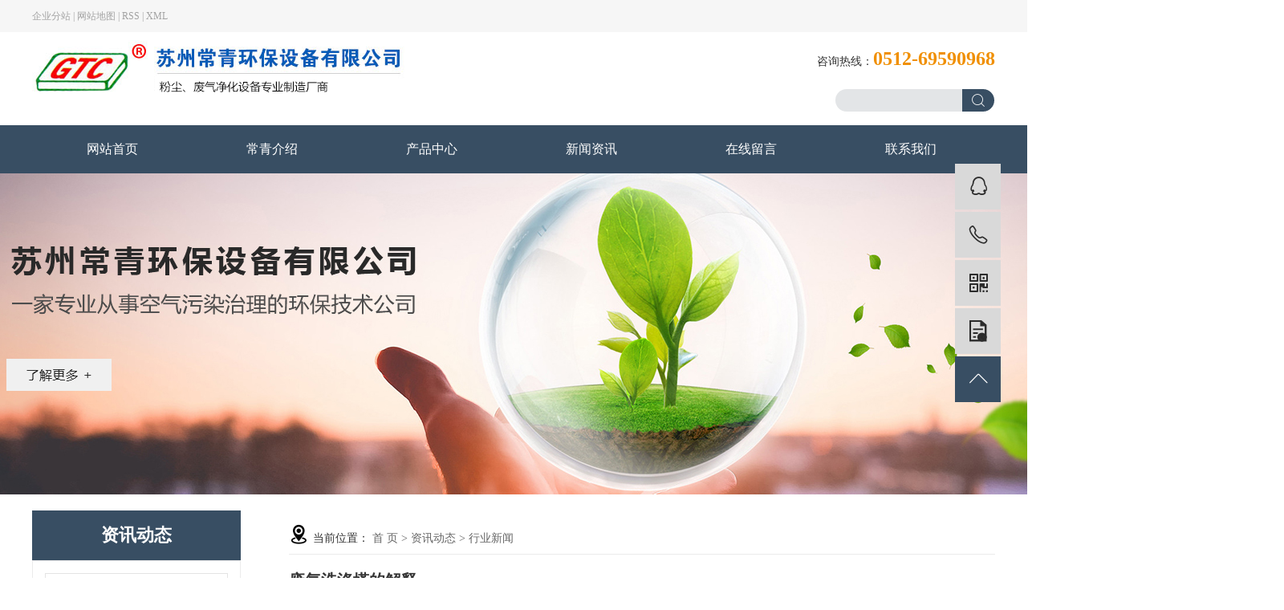

--- FILE ---
content_type: text/html;charset=utf-8
request_url: http://www.szgreentech.com.cn/news/198.html
body_size: 8110
content:
 <!DOCTYPE html>
<html lang="zh-CN">
<head>
    <meta charset="utf-8">
    <meta http-equiv="X-UA-Compatible" content="IE=edge">
    <title>废气洗涤塔的解释-苏州常青环保设备有限公司</title>
    <meta name="keywords" content="废气洗涤塔,集尘机,袋式集尘机"/>
    <meta name="description" content="废气洗涤塔是一种新型的气体净化处理设备。它是在可浮动填料层气体净化器的基础上改进而产生的，广泛应用于工业废气净化、除尘等方面的前处理，净化效果很好。对煤气化工艺来说，煤气洗涤不可避免，无论什么煤气化技术都用到这一单元操作。由于其工作原理..."/>
    <meta name="viewport" content="width=device-width, initial-scale=1, maximum-scale=1, user-scalable=no">
        <link rel="shortcut icon" type="image/x-icon" href="http://www.szgreentech.com.cn/data/images/other/20191223095617_611.png"/>
    

    <!-- css -->
    <link rel="stylesheet" href="http://www.szgreentech.com.cn/template/default/style/plug.min.css">
    <link rel="stylesheet" href="http://www.szgreentech.com.cn/template/default/style/app.css">
    <link rel="stylesheet" href="http://www.szgreentech.com.cn/template/default/style/main.css">

    <!-- 单独页面样式 -->
    

    <!-- js -->
    <script src="http://www.szgreentech.com.cn/template/default/js/plug.min.js"></script>
    <script src="http://www.szgreentech.com.cn/template/default/js/app.js"></script>
    <script src="http://www.szgreentech.com.cn/template/default/js/main.js"></script>
    <script>
    var url = 'http://www.szgreentech.com.cn/';
    var M_URL = 'http://m.szgreentech.com.cn/';
</script>
<script src="http://www.szgreentech.com.cn/template/default/js/original/mobile.js?9.2"></script>
    <style>
        .xyin-links{
            display: none;
        }
    </style>
    <script>
    var url = 'http://www.szgreentech.com.cn/';
    var M_URL = 'http://m.szgreentech.com.cn/';
    </script>
    <script src="http://www.szgreentech.com.cn/template/default/js/original/mobile.js?9.2"></script>

</head>
<body>
<!-- 公共头部包含 -->
<div class="kk">
    <div class="container clearfix">　
        <div class="k1 fl">
            <a href="http://www.szgreentech.com.cn/region/">企业分站</a> |
            <a href="http://www.szgreentech.com.cn/sitemap/">网站地图</a> |
            <a href="http://www.szgreentech.com.cn/rss.xml">RSS</a> |
            <a href="http://www.szgreentech.com.cn/sitemap.xml">XML</a> 
        </div>

    </div>
</div>

<!-- pc 头部 -->
<div class="xy-head">
    <div class="container clearfix">
        <div class="xy-head-left fl">
            <a href="http://www.szgreentech.com.cn/" class="logo"><h1><img alt="废气洗涤塔"
                                                                src="http://www.szgreentech.com.cn/data/images/other/20181116175018_798.png"/>
            </h1></a>
        </div>

        <div class="xy-head-right fr">
            <div class="qiehuan clearfix">
                <p>咨询热线：<span style="color: rgb(240, 143, 0); font-size: 24px;"><strong>0512-69590968</strong></span></p>
            </div>
            <div class="clearboth"></div>
            <div class="xy-search fr">
                <form method="get" name="formsearch" action="http://www.szgreentech.com.cn/search.php">
                    <input type="text" name="wd" id="keyword"/>
                    <input type="submit" id="s_btn" class="iconfont" value="&#xe6a5;"/>
                </form>
            </div>
        </div>
    </div>
</div>
<div class="xy-head-navbar">
    <div class="container">
    <!-- 导航 -->
    <ul class="xy-menu">
    <li><a href="http://www.szgreentech.com.cn/">网站首页</a></li>
    <li>
        <a href="http://www.szgreentech.com.cn/about/">常青介绍</a>
        <ul class="xy-sub-menu">
                        <li><a href="http://www.szgreentech.com.cn/about_about/gsjjab8.html">
                <h2>公司简介</h2>
                </a></li>
                        <li><a href="http://www.szgreentech.com.cn/about_about/fzlc8ca.html">
                <h2>企业文化</h2>
                </a></li>
                        <li><a href="http://www.szgreentech.com.cn/about_about/shfwcns6d6.html">
                <h2>售后服务承诺书</h2>
                </a></li>
                        <li><a href="http://www.szgreentech.com.cn/about_about/gcyj6f1.html">
                <h2>工程业绩</h2>
                </a></li>
                        <li><a href="http://www.szgreentech.com.cn/about_about/zzzs006.html">
                <h2>资质证书</h2>
                </a></li>
                    </ul>
    </li>
    <li>
        <a href="http://www.szgreentech.com.cn/product/">产品中心</a>
        <ul class="xy-sub-menu">
                        <li><a href="http://www.szgreentech.com.cn/product/fclclsb06f/">除尘器</a></li>
                        <li><a href="http://www.szgreentech.com.cn/product/wrfzsbacb/">废气洗涤塔</a></li>
                        <li><a href="http://www.szgreentech.com.cn/product/xglpjcl39b/">管道工程</a></li>
                        <li><a href="http://www.szgreentech.com.cn/product/fqxft537/">活性炭吸附塔</a></li>
                        <li><a href="http://www.szgreentech.com.cn/product/xgpj70d/">相关配件</a></li>
                        <li><a href="http://www.szgreentech.com.cn/product/cnzzdeb/">厂内制作</a></li>
                        <li><a href="http://www.szgreentech.com.cn/product/xfjhsb658/">新风净化设备</a></li>
                    </ul>
    </li>
   
    <li>
        <a href="http://www.szgreentech.com.cn/news/">新闻资讯</a>
        <ul class="xy-sub-menu">
                        <li><a href="http://www.szgreentech.com.cn/news/company/">公司新闻</a></li>
                        <li><a href="http://www.szgreentech.com.cn/news/xydt/">行业新闻</a></li>
                        <li><a href="http://www.szgreentech.com.cn/news/cjwta93/">常见问题</a></li>
                    </ul>
    </li>
    <li><a href="http://www.szgreentech.com.cn/message/">在线留言</a></li>
    <li><a href="http://www.szgreentech.com.cn/about_contact/">联系我们</a></li>
</ul>
    </div>
</div>
<!-- 内页banner -->


<div class="xypg-banner">
    <div class="img">
        <a href="/product/" target="_blank"><img src="http://www.szgreentech.com.cn/data/images/slide/20181116185531_353.jpg" alt="关于我们"></a>
    </div>
</div>


<!-- 主体部分 -->

<div class="xypg-wrap">
    <div class="container">
        <div class="row clearfix">
            
            <div class="xymob-menu-click">
                <div class="xymob-left-close-btn"><i class="iconfont icon-close"></i></div>
                <div class="xypg-left">
                    <div class="xypg-left-box xypg-left-menu">
                        <h3 class="xypg-left-title">资讯动态</h3>
                        <div class="xypg-left-con">
                            
	<ul class="xypg-left-nav">
        <li>
        <a href="http://www.szgreentech.com.cn/news/company/">公司新闻</a>
        <div class="first-nav-btn"></div>
        <ul class="xypg-left-subnav">
                    </ul>
    </li>
        <li>
        <a href="http://www.szgreentech.com.cn/news/xydt/">行业新闻</a>
        <div class="first-nav-btn"></div>
        <ul class="xypg-left-subnav">
                    </ul>
    </li>
        <li>
        <a href="http://www.szgreentech.com.cn/news/cjwta93/">常见问题</a>
        <div class="first-nav-btn"></div>
        <ul class="xypg-left-subnav">
                    </ul>
    </li>
    </ul>

                        </div>
                    </div>

                    <div class="xypg-left-box xypg-left-news">
                        <h3 class="xypg-left-title">新闻资讯</h3>
                        <div class="xypg-left-con">
                            <ul class="latest-news">
                                                                <li><a href="http://www.szgreentech.com.cn/news/197.html" title="国家规定促进除尘行业发展">
                                    国家规定促进除尘行业发展</a></li>
                                                                <li><a href="http://www.szgreentech.com.cn/news/198.html" title="废气洗涤塔的解释">
                                    废气洗涤塔的解释</a></li>
                                                                <li><a href="http://www.szgreentech.com.cn/news/199.html" title="废气吸附塔介绍">
                                    废气吸附塔介绍</a></li>
                                                                <li><a href="http://www.szgreentech.com.cn/news/200.html" title="集尘机滤袋堵塞的原因">
                                    集尘机滤袋堵塞的原因</a></li>
                                                                <li><a href="http://www.szgreentech.com.cn/news/202.html" title="集尘设备介绍">
                                    集尘设备介绍</a></li>
                                                                <li><a href="http://www.szgreentech.com.cn/news/203.html" title="废气洗涤塔产品检测">
                                    废气洗涤塔产品检测</a></li>
                                                            </ul>
                        </div>
                    </div>

                    <div class="xypg-left-box xypg-left-keys">
                        <h3 class="xypg-left-title">热门关键词</h3>
                        <div class="xypg-left-con">
                            <ul class="hot-keys">
                                                                <li><a href="http://www.szgreentech.com.cn/tag/废气吸附塔" title="废气吸附塔">废气吸附塔</a>
                                </li>
                                                                <li><a href="http://www.szgreentech.com.cn/tag/防爆式除尘机" title="防爆式除尘机">防爆式除尘机</a>
                                </li>
                                                                <li><a href="http://www.szgreentech.com.cn/tag/废气洗涤塔" title="废气洗涤塔">废气洗涤塔</a>
                                </li>
                                                                <li><a href="http://www.szgreentech.com.cn/tag/袋式集尘机" title="袋式集尘机">袋式集尘机</a>
                                </li>
                                                                <li><a href="http://www.szgreentech.com.cn/tag/集尘机" title="集尘机">集尘机</a>
                                </li>
                                                            </ul>
                        </div>
                    </div>

                    <div class="xypg-left-box xypg-left-contact">
                        <h3 class="xypg-left-title">联系我们</h3>
                        <div class="xypg-left-con">
                            <div class="contact-box">
                                <div class="hot-line">
                                    <h4>全国服务热线：</h4>
                                    <p>13771883869</p>
                                </div>
                                <div class="gs-name">苏州常青环保设备有限公司</div>
                                <div class="contact-info">
                                    <p>SUZHOU GREENTECH CO.,LTD</p><p>联系人：刘先生</p><p>电&nbsp;&nbsp; &nbsp;话：0512-69590968</p><p>传&nbsp;&nbsp; &nbsp;真：0512-69590998</p><p>手&nbsp;&nbsp;&nbsp; 机：13771883869</p><p>邮&nbsp; &nbsp; 箱：green-tech@139.com</p><p>网&nbsp;&nbsp;&nbsp;&nbsp;址：www.szgreentech.com.cn</p><p>厂&nbsp; &nbsp; 址：江苏省苏州市北桥街道海达路2-1号</p></div>
                            </div>
                        </div>
                    </div>
                </div>
            </div>
            

            
            <div class="xypg-right">
                <div class="xypg-right-mbx">
                    <span class="cur-pos"><i class="iconfont icon-dizhi"></i>当前位置：</span>
                    
	 <a href="http://www.szgreentech.com.cn/">首 页</a> > <a href="http://www.szgreentech.com.cn/news/">资讯动态</a> > <a href="http://www.szgreentech.com.cn/news/xydt/">行业新闻</a>

                </div>

                <div class="xypg-right-content">
                    
	<!-- 新闻详细 -->
<div class="xypg-news-detail">
    <h1 class="xypg-detail-title">废气洗涤塔的解释</h1>

    <div class="xypg-detail-info-bar">
        <div class="detail-info-time"><i class="iconfont icon-shijian"></i>2015-03-02</div>
        <div class="detail-info-numbers"><i class="iconfont icon-chakan"></i><script src="http://www.szgreentech.com.cn/data/include/newshits.php?id=198"></script>次</div>
            </div>

    <div class="xypg-detail-con"><p style="line-height: 2em; ">&nbsp; &nbsp; &nbsp;<a href='http://www.szgreentech.com.cn/' target='_blank' class='key_tag'><font color=#f00f00><strong>废气洗涤塔</strong></font></a>是一种新型的气体净化处理设备。它是在可浮动填料层气体净化器的基础上改进而产生的，广泛应用于工业废气净化、除尘等方面的前处理，净化效果很好。对煤气化工艺来说，煤气洗涤不可避免，无论什么煤气化技术都用到这一单元操作。由于其工作原理类似洗涤过程，故名废气洗涤塔。</p><p style="line-height: 2em;"><!--EndFragment--><br/></p></div>


    <div class="xypg-detail-tags">
        <div class="tags-title">
            <h3>标签</h3>
            <div class="baidu-share">
                <!-- Baidu Button BEGIN -->
                <div class="bdsharebuttonbox">
                    <a href="#" class="bds_more" data-cmd="more"></a>
                    <a href="#" class="bds_qzone" data-cmd="qzone"></a>
                    <a href="#" class="bds_tsina" data-cmd="tsina"></a>
                    <a href="#" class="bds_tqq" data-cmd="tqq"></a>
                    <a href="#" class="bds_renren" data-cmd="renren"></a>
                    <a href="#" class="bds_weixin" data-cmd="weixin"></a>
                </div>
                <script>
                    window._bd_share_config={"common":{"bdSnsKey":{},"bdText":"","bdMini":"2","bdPic":"","bdStyle":"0","bdSize":"16"},"share":{},"image":{"viewList":["qzone","tsina","tqq","renren","weixin"],"viewText":"分享到：","viewSize":"16"},"selectShare":{"bdContainerClass":null,"bdSelectMiniList":["qzone","tsina","tqq","renren","weixin"]}};with(document)0[(getElementsByTagName('head')[0]||body).appendChild(createElement('script')).src='http://bdimg.share.baidu.com/static/api/js/share.js?v=89860593.js?cdnversion='+~(-new Date()/36e5)];
                </script>
                <!-- Baidu Button END -->
            </div>
        </div>
        <div class="tags-content"><a href="http://www.szgreentech.com.cn/tag/%E5%BA%9F%E6%B0%94%E6%B4%97%E6%B6%A4%E5%A1%94">废气洗涤塔</a>,<a href="http://www.szgreentech.com.cn/tag/%E9%9B%86%E5%B0%98%E6%9C%BA">集尘机</a>,<a href="http://www.szgreentech.com.cn/tag/%E8%A2%8B%E5%BC%8F%E9%9B%86%E5%B0%98%E6%9C%BA">袋式集尘机</a></div>
    </div>

    <div class="xypg-detail-pn">
        <div><b>上一篇：</b><a href="http://www.szgreentech.com.cn/news/197.html">国家规定促进除尘行业发展</a><span>2015-02-27</span></div>
        <div><b>下一篇：</b><a href="http://www.szgreentech.com.cn/news/203.html">废气洗涤塔产品检测</a><span>2015-03-21</span></div>
    </div>
</div>

	<!-- 最近浏览 -->
	<div class="xypg-relate">
		<div class="relate-product">
			<h4 class="relate-title">最近浏览：</h4>
			<ul class="clearfix relate-news-list">
							</ul>
		</div>
	</div>
    <!-- 相关产品和相关新闻 -->
<div class="xypg-relate">

    <div class="relate-product">
        <h4 class="relate-title">相关产品</h4>

        <div class="relate-product-slick">
                            <div>
                    <div class="slick-con"><a href="http://www.szgreentech.com.cn/product/150.html" title="不锈钢除尘器"><img src="http://www.szgreentech.com.cn/data/images/product/thumb_20190118112214_419.jpg" alt="不锈钢除尘器"/></a></div>
                </div>
                            <div>
                    <div class="slick-con"><a href="http://www.szgreentech.com.cn/product/140.html" title="布袋式除尘器"><img src="http://www.szgreentech.com.cn/data/images/product/thumb_20190118112352_762.jpg" alt="布袋式除尘器"/></a></div>
                </div>
                            <div>
                    <div class="slick-con"><a href="http://www.szgreentech.com.cn/product/142.html" title="除尘器"><img src="http://www.szgreentech.com.cn/data/images/product/thumb_20190118112223_210.jpg" alt="除尘器"/></a></div>
                </div>
                            <div>
                    <div class="slick-con"><a href="http://www.szgreentech.com.cn/product/213.html" title="弹夹式滤芯除尘器"><img src="http://www.szgreentech.com.cn/data/images/product/thumb_20201120164351_749.jpg" alt="弹夹式滤芯除尘器"/></a></div>
                </div>
                            <div>
                    <div class="slick-con"><a href="http://www.szgreentech.com.cn/product/207.html" title="滤筒式除尘器"><img src="http://www.szgreentech.com.cn/data/images/product/thumb_20190118112039_807.jpg" alt="滤筒式除尘器"/></a></div>
                </div>
                    </div>

    </div>

    <div class="relate-news">
        <h4 class="relate-title">相关新闻</h4>

        <ul class="clearfix relate-news-list">
                        <li>
                <a href="http://www.szgreentech.com.cn/news/303.html" title="如何正确维护和保养集尘机？使用寿命再延长！">如何正确维护和保养集尘机？使用寿命再延长！</a>
                <span>2023-09-02</span>
            </li>
                        <li>
                <a href="http://www.szgreentech.com.cn/news/237.html" title="常见的废气处理工艺是什么">常见的废气处理工艺是什么</a>
                <span>2021-01-09</span>
            </li>
                        <li>
                <a href="http://www.szgreentech.com.cn/news/263.html" title="工业集尘机的原理？">工业集尘机的原理？</a>
                <span>2021-12-25</span>
            </li>
                        <li>
                <a href="http://www.szgreentech.com.cn/news/302.html" title="如何选择适合自己的集尘机？"">如何选择适合自己的集尘机？"</a>
                <span>2023-08-22</span>
            </li>
                        <li>
                <a href="http://www.szgreentech.com.cn/news/306.html" title="废气洗涤塔对空气质量的影响与改善措施">废气洗涤塔对空气质量的影响与改善措施</a>
                <span>2023-11-16</span>
            </li>
                        <li>
                <a href="http://www.szgreentech.com.cn/news/305.html" title="袋式集尘机的噪音小吗？适合家庭使用吗？">袋式集尘机的噪音小吗？适合家庭使用吗？</a>
                <span>2023-11-01</span>
            </li>
                        <li>
                <a href="http://www.szgreentech.com.cn/news/304.html" title="废气洗涤塔在节能减排方面的优势和局限性。">废气洗涤塔在节能减排方面的优势和局限性。</a>
                <span>2023-10-14</span>
            </li>
                        <li>
                <a href="http://www.szgreentech.com.cn/news/260.html" title="废气洗涤塔的工作原理">废气洗涤塔的工作原理</a>
                <span>2021-12-09</span>
            </li>
                        <li>
                <a href="http://www.szgreentech.com.cn/news/311.html" title="废气洗涤塔如何提高净化效率？">废气洗涤塔如何提高净化效率？</a>
                <span>2025-04-26</span>
            </li>
                        <li>
                <a href="http://www.szgreentech.com.cn/news/259.html" title="废气洗涤塔使用注意事项">废气洗涤塔使用注意事项</a>
                <span>2021-12-04</span>
            </li>
                    </ul>
    </div>

</div>


                </div>
                            </div>
            

            
            <div class="clearfix"></div>
            <div class="xymob-page-icon">
                <ul>
                    <li class="xymob-page-navbtn"><i class="iconfont icon-gengduo"></i></li>
                    <li class="xymob-page-backtop"><i class="iconfont icon-zhiding"></i></li>
                </ul>
            </div>
            
        </div>
    </div>
</div>


<!-- 页面通栏 -->
<div class="xy-tonglan">
    <div class="container">
        <div class="xy-tl-nav clearfix">

            <div class="tl-nav">
                <div class="tl-nav-li clearfix">
                    <li><a href="http://www.szgreentech.com.cn/">网站首页 <span></span></a></li>
                    <li>
                        <a href="http://www.szgreentech.com.cn/about/">常春介绍 <span></span></a>
                    </li>
                    <li>
                        <a href="http://www.szgreentech.com.cn/product/">产品中心 <span></span></a>
                    </li>
               
                    <li>
                        <a href="http://www.szgreentech.com.cn/news/">新闻资讯 <span></span></a>
                    </li>
                    <li><a href="http://www.szgreentech.com.cn/message/">在线留言 <span></span></a></li>
                    <li><a href="http://www.szgreentech.com.cn/about_contact/">联系我们 <span></span></a></li>
                </div>
                <div class="xy-tl-box">
                    
                </div>
            </div>
        </div>
        <!-- 友情链接 -->
        <div class="xyin-links">
            <span>友情链接：</span>
                    </div>
        <!-- 页脚 -->
        <div class="xy-footer clearfix">
            <div class="fl ft-cpy">
                <div class="xy-ft-cpy">Copyright © 苏州常青环保设备有限公司   All rights reserved
                    专业从事于<a href="http://www.szgreentech.com.cn/search.php?wd=废气洗涤塔">废气洗涤塔</a>,<a href="http://www.szgreentech.com.cn/search.php?wd=集尘机">集尘机</a>,<a href="http://www.szgreentech.com.cn/search.php?wd=袋式集尘机">袋式集尘机</a>, 欢迎来电咨询!
                    <span class="jszc">技术支持：<a href='http://www.cn86.cn' target='_blank' class="jszc">祥云平台</a></span> 
                    <br><a href="http://beian.miit.gov.cn/">苏ICP备19004374号</a>
                    <a href="https://beian.mps.gov.cn/#/" rel="noreferrer" target="_blank">
                        <img src="http://www.szgreentech.com.cn/template/default/images/beian.png"/>苏公网安备32050702012483号
                    </a >
                    
                </div>
                <div class="xy-ft-rtcp">
                    <a href="http://www.szgreentech.com.cn/getkey/" title="热推产品">热推产品</a>&nbsp;&nbsp;|&nbsp;&nbsp;
                    主营区域：
                                        <a href="http://www.szgreentech.com.cn/jiangsu.html">江苏</a>
                                        <a href="http://www.szgreentech.com.cn/wuzhong.html">吴中</a>
                                        <a href="http://www.szgreentech.com.cn/taicang.html">太仓</a>
                                        <a href="http://www.szgreentech.com.cn/wuhan.html">武汉</a>
                                        <a href="http://www.szgreentech.com.cn/shanghai.html">上海</a>
                                        <a href="http://www.szgreentech.com.cn/tianjin.html">天津</a>
                                        <a href="http://www.szgreentech.com.cn/beijing.html">北京</a>
                                        <a href="http://www.szgreentech.com.cn/zhangjiagang.html">张家港</a>
                                        <a href="http://www.szgreentech.com.cn/jinhua.html">金华</a>
                                        <a href="http://www.szgreentech.com.cn/nantong.html">南通</a>
                                                        </div>
            </div>
            <div class="fr ft-share">
                <ul class="fx">
                    <li><img src="http://www.szgreentech.com.cn/template/default/images/gzh.png"></li>
                    <li><img src="http://www.szgreentech.com.cn/template/default/images/weixin.png"></li>
                    <li><img src="http://www.szgreentech.com.cn/template/default/images/qq.png"></li>
                    <div class='content'>
                        <div class="bdsharebuttonbox">
                            <a href="#" class="bds_weixin"
                                                                                data-cmd="weixin" title="分享到微信"></a>
                            <a
                                href="#" class="bds_qzone" data-cmd="qzone" title="分享到QQ空间"></a></div>
                        <script>window._bd_share_config = {
                            "common": {
                                "bdSnsKey": {},
                                "bdText": "",
                                "bdMini": "2",
                                "bdMiniList": false,
                                "bdPic": "",
                                "bdStyle": "0",
                                "bdSize": "16"
                            }, "share": {}
                        };
                        with (document) 0[(getElementsByTagName('head')[0] || body).appendChild(createElement('script')).src = 'http://bdimg.share.baidu.com/static/api/js/share.js?v=89860593.js?cdnversion=' + ~(-new Date() / 36e5)];</script>
                    </div>
                    <div class="clearboth"></div>
                </ul>
            </div>
        </div>
    </div>
</div>


<!-- 右侧客服 -->
<!-- 侧边工具栏 -->
<div id="toolbar">
    <ul>
                        <li><a href="http://wpa.qq.com/msgrd?v=3&amp;uin=739704274&amp;site=qq&amp;menu=yes" target="_blank"><span class="iconfont icon-qq"></span><span class="wz">客服服务</span></a></li>
                        <li><a href="javascript:;"><span class="iconfont icon-iconfontphone"></span><span class="wz">13771883869</span></a></li>
        <li class="ewm">
            <span class="iconfont icon-msnui-qr-code"></span>
            <div class="ewm-box"><p><img src="/data/upload/image/20201119/1605775585128083.jpg" title="1605775585128083.jpg" alt="=164245.jpg" width="100" height="100" border="0" vspace="0" style="width: 100px; height: 100px;"/></p></div>
        </li>
        <li><a href="http://www.szgreentech.com.cn/message/"><span class="iconfont icon-wenjianxiazaiicon"></span><span class="wz">在线留言</span></a></li>
        <li class="backtop"><span class="iconfont icon-arrowup"></span></li>
    </ul>
</div>

<script>
    $(function () {
        // 返回顶部
        $.backTop("#toolbar .backtop",300);
    })
</script>


<!-- 此处为统计代码 -->
<script>
var _hmt = _hmt || [];
(function() {
  var hm = document.createElement("script");
  hm.src = "https://hm.baidu.com/hm.js?aadf50f2d18e9db3f67775ae2536485f";
  var s = document.getElementsByTagName("script")[0]; 
  s.parentNode.insertBefore(hm, s);
})();
</script><script type='text/javascript'>
    (function(m, ei, q, i, a, j, s) {
        m[i] = m[i] || function() {
            (m[i].a = m[i].a || []).push(arguments)
        };
        j = ei.createElement(q),
            s = ei.getElementsByTagName(q)[0];
        j.async = true;
        j.charset = 'UTF-8';
        j.src = 'https://static.meiqia.com/dist/meiqia.js?_=t';
        s.parentNode.insertBefore(j, s);
    })(window, document, 'script', '_MEIQIA');
    _MEIQIA('entId', 203579);
</script>
<meta name="baidu-site-verification" content="codeva-KKChNgKza6" />

<!-- 防复制代码 -->


<!--底部JS加载区域-->
<script>
    // 内页左侧导航栏点击特效
    $(".first-nav-btn").click(function () {
        var boxa = $(this).siblings('.xypg-left-subnav');
        var parbox = $(this).parents('li');
        var parSibBox = $(this).parents('li').siblings('li');
        var boxb = $(this).parents('li').siblings('li').find('.xypg-left-subnav');
        var jta = $(this).parents('li').siblings('li').find('.first-nav-btn');

        var subLiLen = boxa.find('li').length;
        if (subLiLen == 0) {
            return false
        }
        if (!boxa.is(":visible")) {
            boxa.slideDown();
            parbox.addClass('clicked');
            $(this).addClass('clicked');
            boxb.slideUp();
            jta.removeClass('clicked');
            parSibBox.removeClass('clicked');
        } else {
            boxa.slideUp();
            $(this).removeClass('clicked');
            parbox.removeClass('clicked');
        }
    });

    // 内页左侧导 二级鼠标经过特效
    if ($(window).width() > 990) {
        $(".xypg-left-subnav > li").hover(function () {
            $(this).addClass('hover');
            $(this).find(".xypg-left-threenav").stop(true).slideDown();
        }, function () {
            $(this).removeClass('hover');
            $(this).find(".xypg-left-threenav").stop(true).slideUp();
        });
    }


    // 内页手机端端 做的导航弹出特效
    $(".xymob-page-navbtn").click(function () {
        $(".xymob-menu-click").addClass('click');
        $('html,body').addClass('no-scroll');
    });
    $(".xymob-left-close-btn").click(function () {
        $(".xymob-menu-click").removeClass('click');
        $('html,body').removeClass('no-scroll');
    });

    // 详情页面 相关产品滚动特效
    $(".relate-product-slick").slick({
        speed: 300,
        slidesToShow: 4,
        slidesToScroll: 1,
        autoplay: true,
        responsive: [
            {
                breakpoint: 1024,
                settings: {
                    slidesToShow: 3,
                    slidesToScroll: 2,
                }
            },
            {
                breakpoint: 600,
                settings: {
                    slidesToShow: 1,
                    slidesToScroll: 1
                }
            },
            {
                breakpoint: 480,
                settings: {
                    slidesToShow: 1,
                    slidesToScroll: 1
                }
            }
        ]
    });

    // 详情页下载文件 下拉点击特效
    $.clickToggle('.file-down-title', '.file-down-list');
</script>
<!-- 单独页面需要调用的插件 -->

</body>
</html>


--- FILE ---
content_type: text/html;charset=utf-8
request_url: http://www.szgreentech.com.cn/data/include/newshits.php?id=198
body_size: 54
content:
 document.write('387');

--- FILE ---
content_type: text/css
request_url: http://www.szgreentech.com.cn/template/default/style/app.css
body_size: 86541
content:
@charset "UTF-8";
body {
  overflow-x: hidden;
  font-family: "Microsoft YaHei"; }

ul {
  padding: 0;
  margin: 0; }

ul li {
  list-style: none; }

a {
  color: #337ab7;
  text-decoration: none; }

h1, h2, h3, h4, h5 {
  margin: 0; }

a:focus,
a:hover {
  color: #23527c;
  text-decoration: none; }

a:focus {
  outline: none;
  outline-offset: -2px; }

.xy-search:after, .xy-menu:after, .hot-keys:after, .xypg-detail-info-bar:after, .xypg-detail-info-bar .xypg-file-down .file-down-list li:after, .xypg-detail-pn div:after, .xypg-detail-file-dwon:after, .xypg-download-list .download-title:after, .xypg-download-list .download-item:after, .xypg-download-list .download-item .download-item-span:after, .xypg-job-list .job-title:after, .xypg-job-list .job-item:after, .xypg-job-list .job-item .job-item-span:after, .product-detail-tab .product-detail-tabli:after, .tag-list-product .tag-wz .tab-fenli:after, .xylogin-form .input-g:after, .personal-cont li:after {
  content: "";
  display: table;
  clear: both; }

.xy-menu .xy-sub-menu > li > a, .xyin-case-item .wz h3, .latest-news li a, .hot-keys li a, .xypg-left-nav > li > a, .xypg-left-nav .xypg-left-subnav > li > a, .xypg-left-nav .xypg-left-threenav > li > a, .xypg-product-list li h3 a, .xypg-news-list li .tit h3, .xypg-detail-info-bar .xypg-file-down .file-down-list li .list-con p, .xypg-detail-pn div a, .relate-news-list li a, .xypg-jod-detail .job-detail-title, .xypg-album-cate li .album-title, .xypg-album-list li h3, .xypg-download-list .download-item .download-item-span.download-item-first, .xypg-download-list .download-item .download-item-span .download-item-con, .xypg-job-list .job-item .job-item-span .job-item-con, .cover-item .item-first .wz h3, .cover-item .item-list h4, .tag-list-product .tag-wz h1, .tag-list-product .tag-wz .tab-fenli p {
  text-overflow: ellipsis;
  white-space: nowrap;
  overflow: hidden; }

@media (max-width: 768px) {
  body {
    padding-top: 60px; } }
@font-face {
  font-family: "iconfont";
  src: url("../fonts/iconfont/iconfont.eot?t=1521099028790");
  /* IE9*/
  src: url("../fonts/iconfont/iconfont.eot?t=1521099028790#iefix") format("embedded-opentype"), url("[data-uri]") format("woff"), url("../fonts/iconfont/iconfont.ttf?t=1521099028790") format("truetype"), url("../fonts/iconfont/iconfont.svg?t=1521099028790#iconfont") format("svg");
  /* iOS 4.1- */ }
.iconfont {
  font-family: "iconfont" !important;
  font-size: 16px;
  font-style: normal;
  -webkit-font-smoothing: antialiased;
  -moz-osx-font-smoothing: grayscale; }

.icon-msnui-qr-code:before {
  content: "\e66a"; }

.icon-msnui-download:before {
  content: "\e67b"; }

.icon-tubiao209:before {
  content: "\e61b"; }

.icon-huiyuan21:before {
  content: "\e641"; }

.icon-zhiding:before {
  content: "\e66d"; }

.icon-qq:before {
  content: "\e62d"; }

.icon-icon-inquiry:before {
  content: "\e645"; }

.icon-iconfontphone:before {
  content: "\e634"; }

.icon-tuichu:before {
  content: "\e642"; }

.icon-gengduo:before {
  content: "\e688"; }

.icon-emiyanzhengma:before {
  content: "\e61c"; }

.icon-shouji:before {
  content: "\e6a1"; }

.icon-shijian:before {
  content: "\e6b5"; }

.icon-weixin:before {
  content: "\e64f"; }

.icon-arrowdown:before {
  content: "\e692"; }

.icon-arrowleft:before {
  content: "\e693"; }

.icon-arrowright:before {
  content: "\e694"; }

.icon-arrowup:before {
  content: "\e695"; }

.icon-close:before {
  content: "\e69a"; }

.icon-account:before {
  content: "\e6a3"; }

.icon-search:before {
  content: "\e6a5"; }

.icon-up:before {
  content: "\e6a9"; }

.icon-add:before {
  content: "\e6b9"; }

.icon-minus:before {
  content: "\e6ba"; }

.icon-atm:before {
  content: "\e6bd"; }

.icon-dizhi:before {
  content: "\e61a"; }

.icon-mimaffffffpx:before {
  content: "\e604"; }

.icon-chakan:before {
  content: "\e605"; }

.icon-wenjianxiazaiicon:before {
  content: "\e603"; }

/* 自动获取下载文件类型图标样式 */
@font-face {
  font-family: 'filetypeicon';
  /* project id 455609 */
  src: url("//at.alicdn.com/t/font_455609_md6xsqc4pwrk9.eot");
  src: url("//at.alicdn.com/t/font_455609_md6xsqc4pwrk9.eot?#iefix") format("embedded-opentype"), url("//at.alicdn.com/t/font_455609_md6xsqc4pwrk9.woff") format("woff"), url("//at.alicdn.com/t/font_455609_md6xsqc4pwrk9.ttf") format("truetype"), url("//at.alicdn.com/t/font_455609_md6xsqc4pwrk9.svg#iconfont") format("svg"); }
.filetypeicon {
  font-family: "filetypeicon";
  font-size: 13px;
  font-style: normal; }

/*手机端头部*/
.xymob-head {
  position: fixed;
  top: 0;
  z-index: 999999;
  left: 0;
  right: 0;
  background: #151515; }
  .xymob-head-box {
    position: relative;
    height: 60px; }
    .xymob-head-box .xymob-logo {
      position: absolute;
      left: 0;
      right: 0;
      bottom: 0;
      top: 0;
      margin: auto;
      width: 70%;
      height: 30px;
      text-align: center; }
      .xymob-head-box .xymob-logo h1, .xymob-head-box .xymob-logo a {
        display: inline;
        font-size: 0; }
      .xymob-head-box .xymob-logo img {
        height: 25px; }
  .xymob-navbtn {
    position: absolute;
    z-index: 9;
    top: 0;
    bottom: 0;
    right: 0;
    left: 0;
    margin: auto 0 auto 27px;
    width: 30px;
    height: 20px; }
    .xymob-navbtn span, .xymob-navbtn:after, .xymob-navbtn:before {
      display: block;
      height: 2px;
      width: 100%;
      background: #fff;
      transition: all .5s; }
    .xymob-navbtn span {
      margin: 7px 0; }
    .xymob-navbtn:after, .xymob-navbtn:before {
      content: '';
      transform-origin: 7.5%; }
    .xymob-navbtn.clicked span {
      transform: translateX(-100%);
      opacity: 0; }
    .xymob-navbtn.clicked:after {
      transform: rotate(-45deg); }
    .xymob-navbtn.clicked:before {
      transform: rotate(45deg); }
  .xymob-search-btn {
    position: absolute;
    z-index: 9;
    right: 0;
    top: 0;
    bottom: 0;
    width: 14%;
    text-align: center;
    line-height: 60px; }
    .xymob-search-btn i {
      font-size: 24px;
      color: #fff; }
  .xymob-menu {
    display: none;
    position: absolute;
    left: 0;
    right: 0;
    height: 100vh;
    background: #151515;
    padding: 0 10%; }
    .xymob-menu .xymob-menu-box {
      height: 100vh;
      overflow: auto;
      padding-bottom: 80px; }
    .xymob-nav > li {
      border-bottom: 1px solid #2b2b2b;
      position: relative; }
      .xymob-nav > li > a {
        display: block;
        line-height: 50px;
        font-size: 16px;
        color: #ffffff; }
    .xymob-nav .xymob-menu-jt {
      position: absolute;
      width: 20%;
      height: 50px;
      line-height: 50px;
      right: 0;
      top: 0;
      text-align: center;
      z-index: 9; }
      .xymob-nav .xymob-menu-jt i {
        font-size: 18px;
        color: #fff; }
      .xymob-nav .xymob-menu-jt.clicked i:before {
        content: '\e692'; }
    .xymob-nav .xymob-sub-menu {
      background: #1E1E1E;
      display: none; }
      .xymob-nav .xymob-sub-menu > li {
        border-top: 1px dashed #2b2b2b; }
        .xymob-nav .xymob-sub-menu > li > a {
          display: block;
          font-size: 14px;
          color: rgba(255, 255, 255, 0.8);
          line-height: 40px;
          text-indent: 2em; }
    .xymob-dlbtn {
      margin-top: 40px; }
      .xymob-dlbtn a {
        text-align: center;
        display: block;
        width: 100%;
        height: 40px;
        line-height: 40px;
        background: #384e63;
        color: #fff;
        font-size: 16px;
        border-radius: 5px; }
        .xymob-dlbtn a i {
          font-size: 20px;
          color: #fff;
          vertical-align: -2px;
          margin-right: 10px; }
      .xymob-dlbtn .zx-btn {
        margin-top: 10px;
        background: none;
        border: 1px solid #fff; }
  .xymob-search {
    position: fixed;
    z-index: 99999;
    left: 100%;
    bottom: 0;
    top: 0;
    width: 100%;
    background: #151515;
    padding: 15px 15% 0 15%;
    transition: all .5s; }
    .xymob-search .xymob-search-close-btn {
      position: absolute;
      top: 27px;
      left: 30px;
      width: 30px;
      height: 30px;
      text-align: center;
      line-height: 30px; }
      @media (max-width: 420px) {
        .xymob-search .xymob-search-close-btn {
          left: 15px; } }
      .xymob-search .xymob-search-close-btn i {
        font-size: 20px;
        color: #fff; }
    .xymob-search .xymob-search-box {
      height: 50px;
      border-bottom: 2px solid #2d2d2d; }
      .xymob-search .xymob-search-box input[type="text"] {
        width: 80%;
        float: left;
        background: none;
        border: none;
        outline: none;
        color: rgba(255, 255, 255, 0.3);
        font-family: "Microsoft YaHei";
        font-size: 16px;
        height: 50px; }
      .xymob-search .xymob-search-box input[type="submit"] {
        width: 20%;
        height: 50px;
        background: none;
        outline: none;
        border: none;
        cursor: pointer;
        font-size: 20px;
        color: #fff; }
    .xymob-search .xymob-seaerch-wz span,
    .xymob-search .xymob-seaerch-wz a {
      display: block;
      font-size: 14px;
      color: rgba(255, 255, 255, 0.9);
      line-height: 45px;
      border-bottom: 1px solid #2b2b2b; }
    .xymob-search.clicked {
      left: 0; }

/*头部公用样式*/
.kk {
  background-color: #f6f6f6; }
  .kk .k1 {
    color: #a3a3a3;
    font: 400 12px/40px "Microsofty ahei"; }
    .kk .k1 a {
      color: #a3a3a3;
      font: 400 12px/40px "Microsofty ahei"; }
      .kk .k1 a:hover {
        color: #333; }
  .kk .hotSearch {
    color: #a3a3a3;
    font: 400 12px/40px "Microsofty ahei"; }
    .kk .hotSearch a {
      color: #a3a3a3;
      font: 400 12px/40px "Microsofty ahei";
      padding-right: 6px; }
      .kk .hotSearch a:hover {
        color: #333; }
  .qiehuan {
    width: 120px;
    margin-top: 16px;
    text-align: center;
    float: right;
    border-radius: 15px;
    overflow: hidden; }
    .qiehuan li {
      width: 50%;
      float: left;
      list-style-type: none;
      background-color: #e3e5e7; }
      .qiehuan li a {
        color: #333;
        font: 400 14px/30px "Microsoft yahei"; }
      .qiehuan li:nth-child(2) {
        background-color: #0000f8; }
        .qiehuan li:nth-child(2) a {
          color: #fff; }
  .xy-search {
    margin-top: 10px;
    width: 200px;
    height: 30px;
    border: 1px solid #fff;
    border-radius: 15px;
    background-color: rgba(255, 255, 255, 0.1); }
    .xy-search #keyword {
      float: left;
      width: 80%;
      height: 28px;
      background-color: #e3e5e7;
      border: none;
      color: #fff;
      padding-left: 10px;
      font-size: 12px;
      outline: none;
      border-top-left-radius: 15px;
      border-bottom-left-radius: 15px; }
    .xy-search #s_btn {
      background-color: #384e63;
      float: right;
      width: 20%;
      height: 28px;
      font-size: 18px;
      color: #fff;
      border: none;
      cursor: pointer;
      padding: 0;
      outline: none;
      border-top-right-radius: 15px;
      border-bottom-right-radius: 15px; }

.xy-head-left .logo {
  display: block;
  padding-top: 10px;
  padding-bottom: 10px;
  transition: all .7s; }
  .xy-head-left .logo h1 {
    display: inline-block;
    margin: 0;
    vertical-align: middle; }
  .xy-head-left .logo img {
    max-width: 100%; }
.xy-head-right .xy-head-links {
  margin: 20px 0;
  color: #fff;
  transition: all .7s ease;
  overflow: hidden;
  height: 20px;
  opacity: 1; }
  .xy-head-right .xy-head-links a {
    color: #fff;
    padding: 0 10px; }
.xy-head-navbar {
  background-color: #384e63;
  position: relative;
  transition: all .7s ease;
  margin-top: 16px; }

/* 导航样式 */
.xy-menu > li {
  float: left;
  width: 170px; }
  .xy-menu > li > a {
    display: block;
    text-align: center;
    font: 400 16px/60px "Microsoft yahei";
    color: #fff; }
    .xy-menu > li > a:hover {
      color: #f08f00; }
.xy-menu .xy-sub-menu {
  display: none;
  position: absolute;
  z-index: 99;
  /*left: 0;*/
  margin-left: 27px;
  /*width: 1920px;*/
  /*left: 50%;*/
  /*padding-left: 360px;*/
  /*margin-left: -960px;*/
  border-top: 2px solid #eee;
  top: 60px;
  box-shadow: 0px 4px 6.86px 0.14px rgba(8, 1, 3, 0.52);
  background: #fff;
  padding-bottom: 4px; }
  .xy-menu .xy-sub-menu > li {
    /*float: left;*/
    width: 120px; }
    .xy-menu .xy-sub-menu > li > a {
      display: block;
      line-height: 50px;
      font-size: 14px;
      color: #989898;
      position: relative;
      padding-left: 18%;
      transition: all .5s ease;
      padding-right: 15%;
      background: url("../images/navarrow1.png") no-repeat  center ;
      background-position: 20px;}
      .xy-menu .xy-sub-menu > li > a:hover {
        color: #4a4a4a;
        padding-left: 22%; }
        .xy-menu .xy-sub-menu > li > a:hover:after {
          background-position: 0 0; }

/*首页banner样式*/
.slick-banner {
  position: relative; }
  .slick-banner .slick-arrow {
    position: absolute;
    z-index: 99;
    width: 60px;
    height: 60px;
    margin-top: -30px;
    top: 50%;
    background-color: rgba(0, 0, 0, 0.3);
    background-repeat: no-repeat;
    background-size: auto;
    background-image: url(../images/xyin-banner-jt.png);
    border-radius: 5px;
    cursor: pointer;
    outline: none;
    border: none;
    font-size: 0;
    transition: all .5s; }
    .slick-banner .slick-arrow.slick-prev {
      left: 7.8125%;
      background-position: 0 0; }
    .slick-banner .slick-arrow.slick-next {
      right: 7.8125%;
      background-position: -60px 0; }
    .slick-banner .slick-arrow:hover {
      background-color: rgba(0, 0, 0, 0.5); }
  .slick-banner .slick-dots {
    position: absolute;
    left: 0;
    right: 0;
    text-align: center;
    font-size: 0;
    z-index: 9;
    bottom: 10px; }
    .slick-banner .slick-dots li {
      display: inline-block;
      margin: 0 5px;
      width: 20px;
      height: 20px;
      background: url("../images/arrow1.png") no-repeat center;
      cursor: pointer; }
      .slick-banner .slick-dots li button {
        background: none;
        outline: none;
        border: none;
        font-size: 0; }
      .slick-banner .slick-dots li.slick-active {
        background: url("../images/arrow1-h.png") no-repeat center; }
  .slick-banner .img img {
    width: 100%; }
  .slick-banner .slick-con {
    position: relative; }

#mob-banner {
  display: none; }

/*首页产品列表部分*/
.xyin-product {
  padding: 50px 0; }
  .xyin-title {
    text-align: center;
    font: 400 24px/50px "Microsoft yahei";
    color: #333333;
    padding-top: 10px;
    padding-bottom: 10px; }
    .xyin-title span {
      display: block;
      font: 400 12px/12px "Microsoft yahei";
      color: #b2b2b2; }
  .xyin-product-sort {
    width: fit-content;
    width: -moz-fit-content;
    width: -webket-fit-content;
    margin: auto; }
    .xyin-product-sort li {
      float: left;
      padding-left: 23px;
      padding-right: 23px; }
      .xyin-product-sort li a {
        font: 400 12px/30px "Microsoft yahei";
        color: #959595; }
        .xyin-product-sort li a:hover {
          color: #f08f00; }
    .xyin-product-sort li + li {
      background: url(../images/navli.png) left center no-repeat; }
  .xyin-news-slick .slick-list {
    padding: 20px 0 46px 0;
    margin: 0 -15px; }
  .xyin-news-slick .slick-slide {
    outline: none; }
    .xyin-news-slick .slick-slide img {
      display: inline-block;
      width: 100%; }
  .xyin-news-slick .slick-dots {
    text-align: center;
    margin-top: 25px; }
    .xyin-news-slick .slick-dots li {
      display: inline-block;
      margin: 0 8px;
      width: 14px;
      height: 14px;
      border-radius: 50%;
      background: #303030;
      cursor: pointer; }
      .xyin-news-slick .slick-dots li button {
        background: none;
        outline: none;
        border: none;
        font-size: 0; }
      .xyin-news-slick .slick-dots li.slick-active {
        background: #384e63; }
  .xyin-news-slick .slick-con {
    border: 1px solid #e9e9e9;
    background: #fff;
    margin: 0 15px;
    transition: all .5s ease;
    position: relative; }
    .xyin-news-slick .slick-con .img {
      position: relative;
      margin-bottom: 30px;
      transition: all 0.3s; }
      .xyin-news-slick .slick-con .img .date {
        position: absolute;
        right: 0;
        bottom: 0;
        background: rgba(44, 45, 45, 0.9);
        width: 80px;
        padding: 5px 0;
        color: #fff;
        text-align: center;
        font-family: Arial;
        font-size: 20px;
        transition: all .5s ease; }
        .xyin-news-slick .slick-con .img .date span {
          display: block;
          font-size: 30px; }
    .xyin-news-slick .slick-con .wz {
      background-color: #5c6e7f;
      padding-top: 10px;
      padding-bottom: 20px; }
      .xyin-news-slick .slick-con .wz h3 {
        text-align: center;
        color: #fff;
        font: 400 14px/40px "Microsoft yahei"; }
      .xyin-news-slick .slick-con .wz .wzcon {
        width: 100%;
        position: relative; }
        .xyin-news-slick .slick-con .wz .wzcon .more {
          margin-left: 45%;
          width: 26px;
          line-height: 24px;
          text-align: center;
          color: #fff;
          font-size: 12px;
          margin-top: 10px;
          border: 1px solid #fff;
          border-radius: 13px; }
    .xyin-news-slick .slick-con a {
      outline: none;
      display: block;
      overflow: hidden; }
      .xyin-news-slick .slick-con a:hover {
        text-decoration: none; }
        .xyin-news-slick .slick-con a:hover .img {
          transform: scale(1.1); }
    .xyin-news-slick .slick-con:after {
      content: '';
      position: absolute;
      left: 0;
      right: 0;
      height: 2px;
      bottom: -1px;
      background: #384e63;
      opacity: 0;
      transition: all .5s; }
    .xyin-news-slick .slick-con:hover .wz {
      background-color: #384e63; }
    .xyin-news-slick .slick-con:hover:after {
      opacity: 1; }
  .xyin-more {
    text-align: center; }
    .xyin-more a {
      display: inline-block;
      padding: 10px 50px;
      border: 1px solid #f08f00;
      color: #f08f00;
      transition: all .5s;
      border-radius: 5px; }
      .xyin-more a:hover {
        color: #fff;
        background: #f08f00; }

/*首页公司简介*/
.xyin-about {
  background: #f6f6f6;
  padding-top: 50px;
  padding-bottom: 200px;
  height: 800px; }
  .xyin-about .xyin-title {
    color: #fff;
    margin-bottom: 50px; }
  .xyin-about .wz {
    width: 680px;
    line-height: 1.7;
    text-align: left;
    margin: 30px 0; }
    .xyin-about .wz .wz-text {
      color: #fff;
      height: 200px; }
      .xyin-about .wz .wz-text p {
        color: #fff; }
    .xyin-about .wz .xyin-more {
      width: 160px; }
      .xyin-about .wz .xyin-more a {
        border: 1px solid #fff;
        color: #fff; }
  .xyin-about .about-img {
    width: 450px;
    border: 3px solid #fff;
    overflow: hidden; }
    .xyin-about .about-img img {
      max-width: 100%;
      transition: all 0.3s; }
      .xyin-about .about-img img:hover {
        transform: scale(1.1); }
  .xyin-about .about_num {
    position: absolute;
    background-color: #fff;
    padding: 50px;
    bottom: -200px;
    box-shadow: 0px 2px 12.09px 0.91px rgba(8, 1, 3, 0.35); }
    .xyin-about .about_num li {
      width: 260px;
      text-align: center;
      float: left;
      position: relative; }
      .xyin-about .about_num li .number {
        font: 400 48px/60px "Airal"; }
      .xyin-about .about_num li span {
        position: absolute;
        left: 190px;
        top: 0px; }
    .xyin-about .about_num li + li {
      background: url("../images/line2.jpg") no-repeat left center; }

/*首页案例*/
.xyin-case {
  padding: 50px 0 30px 0; }
  .xyin-case-box {
    margin-top: 40px; }
    .xyin-case-big img {
      width: 100%; }
    .xyin-case-item {
      position: relative;
      margin-bottom: 20px;
      overflow: hidden; }
      .xyin-case-item .img {
        width: 100%; }
      .xyin-case-item .wz {
        position: absolute;
        z-index: 9;
        bottom: -90px;
        left: 0;
        right: 0;
        padding: 0 25px;
        transition: all .7s ease; }
        .xyin-case-item .wz .add-icon {
          text-align: center;
          opacity: 0;
          transition: all .7s ease; }
          .xyin-case-item .wz .add-icon .iconfont {
            display: inline-block;
            width: 38px;
            height: 38px;
            color: #fff;
            font-size: 38px;
            line-height: 38px; }
        .xyin-case-item .wz h3 {
          margin: 30px 0 20px 0;
          font-size: 18px;
          color: #ffffff;
          text-align: center; }
        .xyin-case-item .wz .info {
          line-height: 1.7;
          color: rgba(255, 255, 255, 0.5);
          margin-bottom: 40px;
          height: 48px;
          overflow: hidden;
          opacity: 0;
          transition: all .7s ease; }
      .xyin-case-item:after {
        content: '';
        position: absolute;
        z-index: 8;
        left: 0;
        right: 0;
        bottom: 0;
        top: 0;
        background: rgba(0, 0, 0, 0.5);
        opacity: 0;
        transition: all .7s ease; }
      .xyin-case-item:before {
        content: '';
        position: absolute;
        z-index: 9;
        left: 0;
        bottom: 0;
        right: 0;
        height: 50px;
        background: rgba(0, 0, 0, 0.5);
        transition: all .5s; }

/*xyin-news*/
.xyin-news {
  padding: 45px 0; }
  .xyin-news .xyin-title {
    margin-bottom: 30px; }
  .xyin-news .xyin-news-li li {
    margin-top: 40px; }
    .xyin-news .xyin-news-li li .news-num {
      width: 100px;
      font: 400 20px/50px "airal";
      color: #aaaaaa; }
      .xyin-news .xyin-news-li li .news-num span {
        padding-left: 10px;
        font: 600 30px/50px "airal"; }
    .xyin-news .xyin-news-li li .wz {
      margin-left: 50px;
      width: 700px; }
      .xyin-news .xyin-news-li li .wz h3 {
        color: #333333;
        font: 400 18px/40px "Microsoft yahei"; }
      .xyin-news .xyin-news-li li .wz .info {
        color: #b7b7b7;
        font: 400 12px/20px "Microsoft yahei"; }
      .xyin-news .xyin-news-li li .wz .more {
        font: 100 30px/30px "Microsoft yahei";
        border: 1px solid #989898;
        width: 130px;
        text-align: center;
        margin-top: 30px;
        color: #989898;
        transition: all 0.3s; }
    .xyin-news .xyin-news-li li .img {
      width: 220px;
      overflow: hidden; }
      .xyin-news .xyin-news-li li .img img {
        max-width: 100%;
        transition: all 0.3s; }
      .xyin-news .xyin-news-li li .img:hover img {
        transform: scale(1.1); }
    .xyin-news .xyin-news-li li:hover .news-num span {
      color: #384e63; }
    .xyin-news .xyin-news-li li:hover .wz h3 {
      color: #384e63; }
    .xyin-news .xyin-news-li li:hover .wz .more {
      background-color: #f08f00;
      border: 1px solid #f08f00;
      color: #fff; }

/*xyin-contact*/
.xyin-contact {
  background: url("../images/bg1.png") repeat-y; }
  .xyin-contact .message-tit {
    padding: 50px 0px;
    width: 600px;
    text-align: center;
    background: url("../images/messagebg1.png") no-repeat center;
    font: 400 28px/60px "Microsoft yahei";
    color: #fff; }
    .xyin-contact .message-tit:nth-child(2) {
      background: url("../images/messagebg2.png") no-repeat center; }
    .xyin-contact .message-tit span {
      display: block;
      color: #929dad;
      font: 400 12px/40px "Microsoft yahei"; }

/*xyin-links*/
.xyin-links {
  padding: 20px 0;
  border-top: 1px solid #b1b1b1; }
  .xyin-links span {
    font-size: 14px;
    color: #a4a4a4; }
  .xyin-links a {
    display: inline-block;
    font-size: 14px;
    color: #a4a4a4;
    padding-right: 10px;
    line-height: 25px; }
    .xyin-links a:hover {
      color: #a4a4a4; }

/*通栏*/
.xy-tonglan {
  background: #f9f9f9;
  padding: 20px 0; }
  .xy-tonglan .xy-tl-title {
    position: relative;
    margin-bottom: 20px;
    font-size: 18px;
    color: #ffffff;
    font-weight: bold;
    padding-bottom: 10px; }
    .xy-tonglan .xy-tl-title:before {
      content: '';
      position: absolute;
      width: 30px;
      height: 1px;
      background: #384e63;
      left: 0;
      bottom: 0; }
  .xy-tl-nav .tl-logo {
    width: 240px; }
  .xy-tl-nav .tl-nav {
    width: 850px; }
    .xy-tl-nav .tl-nav .tl-nav-li {
      margin-bottom: 10px; }
      .xy-tl-nav .tl-nav .tl-nav-li li {
        float: left;
        list-style-type: none;
        margin-right: 40px; }
        .xy-tl-nav .tl-nav .tl-nav-li li a {
          color: #a4a4a4;
          font: 400 14px/40px "Microsoft yahei"; }
          .xy-tl-nav .tl-nav .tl-nav-li li a span {
            display: block;
            width: 30px;
            border: 1px solid #f9f9f9;
            height: 1px;
            margin-left: 15px; }
        .xy-tl-nav .tl-nav .tl-nav-li li:hover a {
          color: #f08f00; }
          .xy-tl-nav .tl-nav .tl-nav-li li:hover a span {
            border: 1px solid #f08f00; }
  .xy-tl-nav .xy-tl-box {
    font-size: 14px;
    color: #b1b1b1;
    line-height: 25px; }
  .xy-tonglan .xy-tl-ewm {
    display: inline-block;
    font-size: 16px;
    color: #ffffff;
    padding-top: 30px; }
    .xy-tonglan .xy-tl-ewm img {
      max-width: 100%; }

/*页脚*/
.xy-footer {
  position: relative; }
  .xy-footer .ft-cpy {
    width: 1000px; }
    .xy-footer .ft-cpy .xy-ft-cpy {
      font-size: 13px;
      color: #c6c6c6;
      padding-top: 5px;
      line-height: 1.6; }
      .xy-footer .ft-cpy .xy-ft-cpy a {
        color: #c6c6c6; }
        .xy-footer .ft-cpy .xy-ft-cpy a img {
            
            display: inline-block;
            margin-right: 0.5em;
            max-height: 1.5em;
            max-width: 1.5em;;
            object-fit: contain;
        }
        .xy-footer .ft-cpy .xy-ft-cpy a:hover {
          color: #666; }
    .xy-footer .ft-cpy .xy-ft-rtcp {
      font-size: 13px;
      color: #c6c6c6;
      line-height: 45px;
      position: relative;
      z-index: 8; }
      .xy-footer .ft-cpy .xy-ft-rtcp a {
        color: #c6c6c6; }
        .xy-footer .ft-cpy .xy-ft-rtcp a:hover {
          color: #666; }
  .xy-footer .ft-share {
    width: 200px; }
    .xy-footer .ft-share .fx {
      position: relative; }
      .xy-footer .ft-share .fx li {
        float: left;
        margin-right: 20px;
        background-color: #f08f00;
        padding: 10px;
        border-radius: 50%; }
      .xy-footer .ft-share .fx .bds_weixin {
        margin-right: 10px;
        position: absolute;
        left: 80px;
        top: 6px;
        opacity: 0.01; }
      .xy-footer .ft-share .fx .bds_qzone {
        margin-right: 10px;
        position: absolute;
        left: 140px;
        top: 6px;
        opacity: 0.01; }

/*左侧工具条*/
#toolbar {
  position: fixed;
  z-index: 9999;
  right: 33px;
  bottom: 30%; }
  #toolbar li {
    margin-bottom: 3px;
    font-size: 0;
    width: 57px;
    height: 57px;
    right: 0;
    position: relative; }
    #toolbar li a {
      display: block;
      position: absolute;
      z-index: 9;
      right: 0;
      top: 0;
      width: 57px;
      height: 57px;
      overflow: hidden;
      background: #384e63;
      transition: all .5s ease;
      white-space: nowrap;
      font-size: 0; }
    #toolbar li .iconfont {
      display: inline-block;
      vertical-align: middle;
      width: 57px;
      height: 57px;
      background-color: #d9d9d9;
      vertical-align: middle;
      text-align: center;
      line-height: 57px;
      color: #2b2b2b;
      font-size: 26px; }
    #toolbar li .wz {
      display: inline-block;
      line-height: 57px;
      font-size: 14px;
      color: #fff;
      vertical-align: middle;
      padding-left: 10px; }
    #toolbar li.ewm .ewm-box {
      position: absolute;
      z-index: 1;
      padding: 5px;
      background: #384e63;
      width: 110px;
      right: 120%;
      bottom: 0;
      opacity: 0;
      visibility: hidden;
      transform: translateX(100%);
      transition: all .7s; }
      #toolbar li.ewm .ewm-box p {
        margin-bottom: 0; }
      #toolbar li.ewm .ewm-box img {
        max-width: 100%; }
      #toolbar li.ewm .ewm-box:after {
        content: '';
        position: absolute;
        right: -5px;
        bottom: 20px;
        width: 0;
        height: 0;
        line-height: 0;
        font-size: 0;
        overflow: hidden;
        border-width: 5px;
        cursor: pointer;
        border-style: dashed dashed dashed solid;
        border-color: transparent transparent transparent #384e63;
        border-right: none; }
    #toolbar li.ewm:hover .icon {
      background-position: -57px -180px; }
    #toolbar li.ewm:hover .ewm-box {
      opacity: 1;
      visibility: visible;
      transform: translateY(0); }
    #toolbar li.backtop {
      cursor: pointer; }
      #toolbar li.backtop .iconfont {
        color: #fff;
        background-color: #384e63; }
    #toolbar li:hover a {
      width: 200px; }
    #toolbar li:hover .iconfont {
      background-color: #384e63;
      color: #fff; }
  @media (max-width: 990px) {
    #toolbar {
      display: none; } }

/*内页banner样式*/
.xypg-banner {
  position: relative; }
  .xypg-banner .img {
    height: 540px;
    background-repeat: no-repeat;
    background-size: cover;
    background-position: top center; }
  .xypg-banner .wz {
    position: absolute;
    left: 0;
    right: 0;
    top: 50%;
    text-align: center;
    width: 50%;
    margin: 0 auto; }
    .xypg-banner .wz h3 {
      font-size: 30px;
      padding-bottom: 20px;
      margin: 0;
      color: #fff; }
      .xypg-banner .wz h3:after {
        content: '';
        position: absolute;
        bottom: 0;
        width: 50px;
        height: 2px;
        left: 0;
        right: 0;
        background: #fff;
        margin: 0 auto; }
  @media (max-width: 1200px) {
    .xypg-banner .img {
      height: 400px; } }
  @media (max-width: 1024px) {
    .xypg-banner .img {
      height: 300px; } }
  @media (max-width: 768px) {
    .xypg-banner .img {
      height: 220px; }
    .xypg-banner .wz {
      top: 0;
      bottom: 0;
      margin: auto;
      height: 50px; } }

/* 内页基本样式 */
.xypg-wrap {
  padding-top: 20px;
  padding-bottom: 40px; }
  .xypg-left-box {
    margin-bottom: 20px; }
    .xypg-left-title {
      line-height: 62px;
      text-align: center;
      color: #fff;
      font-size: 22px;
      background: #384e63;
      font-weight: bold;
      margin: 0; }
    .xypg-left-con {
      border: 1px solid #ebebeb;
      padding: 15px; }
    .latest-news li {
      margin-top: 15px; }
      .latest-news li a {
        display: block;
        font-size: 14px;
        line-height: 20px;
        color: #666666; }
        .latest-news li a:before {
          content: '';
          display: inline-block;
          width: 14px;
          height: 14px;
          background: #d1d1d1 url(../images/xypg-left-jt.png) -1px -16px no-repeat;
          border-radius: 50%;
          vertical-align: middle;
          margin-right: 10px; }
        .latest-news li a:hover {
          color: #384e63;
          text-decoration: underline; }
          .latest-news li a:hover:before {
            background-color: #384e63; }
    .hot-keys li {
      width: 47%;
      float: left;
      margin: 6px 0; }
      .hot-keys li a {
        display: block;
        text-align: center;
        font-size: 14px;
        color: #666666;
        line-height: 36px;
        background: #ededed; }
        .hot-keys li a:hover {
          color: #384e63;
          text-decoration: underline; }
      .hot-keys li:nth-child(even) {
        float: right; }
    .contact-box .hot-line {
      background: url(../images/xypg-right-phone.png) left 5px no-repeat;
      padding-left: 70px;
      margin-bottom: 15px; }
      .contact-box .hot-line h4 {
        font-weight: normal;
        margin: 0;
        font-size: 14px;
        color: #666666; }
      .contact-box .hot-line p {
        font-size: 25px;
        font-family: Arial;
        font-weight: bold;
        color: #ab001a;
        margin-bottom: 0; }
    .contact-box .gs-name {
      font-size: 15px;
      font-weight: bold;
      color: #333333;
      margin-bottom: 10px; }
    .contact-box .contact-info p {
      margin-bottom: 0;
      border-bottom: 1px dotted #b8b8b8;
      font-size: 14px;
      color: #333333;
      padding: 8px 0; }
      .contact-box .contact-info p:last-child {
        border-bottom: 0; }
  .xypg-right-mbx {
    border-bottom: 1px solid #ebebeb;
    font-size: 14px;
    color: #666666;
    line-height: 25px;
    padding: 17px 0 7px 0; }
    .xypg-right-mbx .cur-pos {
      display: inline-block;
      color: #333; }
      .xypg-right-mbx .cur-pos .iconfont {
        font-size: 25px;
        display: inline-block;
        height: 25px;
        color: #000;
        margin-right: 5px; }
    .xypg-right-mbx a {
      color: #666; }
      .xypg-right-mbx a:hover {
        color: #384e63;
        text-decoration: underline; }
    @media (max-width: 992px) {
      .xypg-right-mbx {
        padding-top: 0; } }
  .xypg-right-content {
    font-size: 14px;
    color: #333;
    line-height: 1.7;
    padding: 15px 0; }
    .xypg-right-content p img {
      max-width: 100%; }
  .navigation a {
    display: inline-block;
    font-size: 14px;
    color: #333333;
    font-family: "Microsoft YaHei",Arial;
    line-height: 26px;
    border: 1px solid #cbcbcb;
    margin: 0 5px;
    padding: 0 8px; }
    .navigation a.previous_page {
      float: left; }
    .navigation a.next_page {
      float: right; }
    .navigation a:hover {
      color: #fff;
      border-color: #ab001a;
      background: #ab001a; }
  .xypg-wrap .xymob-page-icon {
    position: fixed;
    right: 15px;
    bottom: 100px;
    z-index: 9999; }
    .xypg-wrap .xymob-page-icon li {
      width: 40px;
      height: 40px;
      line-height: 40px;
      text-align: center;
      margin-bottom: 1px;
      background: rgba(171, 0, 26, 0.7);
      cursor: pointer; }
      .xypg-wrap .xymob-page-icon li i {
        font-size: 20px;
        color: #fff; }
    @media (min-width: 992px) {
      .xypg-wrap .xymob-page-icon {
        display: none; } }

/* 手机站 左侧导航弹出特效 */
.xymob-left-close-btn {
  display: none; }

@media (max-width: 990px) {
  /* 弹出框之后 body 上增加一个禁止滚动的类*/
  body.no-scroll,
  html.no-scroll {
    height: 100vh;
    overflow: hidden; }

  .xymob-menu-click {
    position: fixed;
    width: 100vw;
    overflow-y: scroll;
    top: 0;
    left: 100%;
    transition: all .5s ease;
    z-index: 999999;
    height: 100vh;
    background: rgba(0, 0, 0, 0.7); }
    .xymob-menu-click .xypg-left-news,
    .xymob-menu-click .xypg-left-keys,
    .xymob-menu-click .xypg-left-contact {
      display: none; }
    .xymob-menu-click .xymob-left-close-btn {
      display: block;
      position: absolute;
      top: 15px;
      right: 15px;
      width: 32px;
      height: 32px;
      line-height: 32px;
      border-radius: 50%;
      border: 1px solid #fff;
      text-align: center;
      background: black; }
      .xymob-menu-click .xymob-left-close-btn i {
        font-size: 18px;
        color: #fff; }
    .xymob-menu-click .xypg-left {
      display: flex;
      align-items: center;
      justify-content: center;
      min-height: 90vh;
      padding: 5vh 0; }
      .xymob-menu-click .xypg-left .xypg-left-menu {
        width: 90%;
        background: #fff; }
    .xymob-menu-click.click {
      left: 0; } }
/* 内页左侧导航栏样式 */
.xypg-left-nav > li {
  margin-bottom: 12px;
  position: relative; }
  .xypg-left-nav > li > a {
    display: block;
    text-indent: 27px;
    font-size: 14px;
    color: #666666;
    position: relative;
    line-height: 40px;
    border: 1px solid #e4e4e4;
    padding-right: 15%; }
  .xypg-left-nav > li .first-nav-btn {
    position: absolute;
    z-index: 99;
    width: 16px;
    height: 16px;
    border-radius: 50%;
    background: #d1d1d1 url(../images/xypg-left-jt.png) 0 -15px no-repeat;
    right: 10%;
    top: 13px; }
    .xypg-left-nav > li .first-nav-btn.clicked {
      background: #384e63 url(../images/xypg-left-jt.png) 0 1px no-repeat; }
  .xypg-left-nav > li:last-child {
    margin-bottom: 0; }
  .xypg-left-nav > li:hover > a, .xypg-left-nav > li.clicked > a {
    color: #384e63; }
  .xypg-left-nav > li:hover .first-nav-btn, .xypg-left-nav > li.clicked .first-nav-btn {
    background-color: #384e63; }
.xypg-left-nav .xypg-left-subnav {
  display: none;
  margin-top: 10px; }
  .xypg-left-nav .xypg-left-subnav > li > a {
    display: block;
    line-height: 35px;
    color: #666666;
    font-size: 14px;
    padding-left: 15%;
    padding-right: 5%; }
    .xypg-left-nav .xypg-left-subnav > li > a:before {
      content: '';
      width: 0;
      height: 0;
      line-height: 0;
      font-size: 0;
      overflow: hidden;
      border-width: 5px;
      cursor: pointer;
      border-style: dashed dashed dashed solid;
      border-color: transparent transparent transparent #d4d4d4;
      border-right: none;
      vertical-align: 5px;
      margin-right: 10px; }
    .xypg-left-nav .xypg-left-subnav > li > a:hover {
      color: #384e63; }
      .xypg-left-nav .xypg-left-subnav > li > a:hover:before {
        border-left-color: #384e63; }
  .xypg-left-nav .xypg-left-subnav > li.hover > a:before {
    content: '';
    width: 0;
    height: 0;
    line-height: 0;
    font-size: 0;
    overflow: hidden;
    border-width: 5px;
    cursor: pointer;
    border-style: solid dashed dashed dashed;
    border-color: #384e63 transparent transparent transparent;
    border-bottom: none;
    vertical-align: middle;
    margin-right: 5px; }
.xypg-left-nav .xypg-left-threenav {
  display: none; }
  .xypg-left-nav .xypg-left-threenav > li > a {
    display: block;
    font-size: 14px;
    line-height: 24px;
    color: #999999;
    padding-left: calc(15% + 15px);
    padding-right: 5%; }
    .xypg-left-nav .xypg-left-threenav > li > a:before {
      content: '';
      display: inline-block;
      vertical-align: middle;
      width: 8px;
      height: 2px;
      background: #d4d4d4;
      margin-right: 5px; }
    .xypg-left-nav .xypg-left-threenav > li > a:hover {
      color: #384e63; }
  @media (max-width: 990px) {
    .xypg-left-nav .xypg-left-threenav {
      display: block; } }

/*产品列表页样式*/
.xypg-pro-description {
  border: 1px solid #e5e5e5;
  background: #f9f9f9;
  line-height: 24px;
  padding: 10px;
  margin-bottom: 15px;
  text-indent: 2em; }

.xypg-product-list {
  margin: 0 -1%;
  font-size: 0; }
  .xypg-product-list li {
    display: inline-block;
    vertical-align: bottom;
    width: 31.333%;
    margin: 0 1% 20px 1%; }
    .xypg-product-list li .img {
      display: block;
      overflow: hidden; }
      .xypg-product-list li .img img {
        width: 100%;
        transition: all .7s ease; }
      .xypg-product-list li .img:hover img {
        transform: scale(1.1); }
    .xypg-product-list li h3 {
      font-size: 16px;
      font-weight: normal;
      margin: 15px 0 0 0; }
      .xypg-product-list li h3 a {
        color: #333333;
        display: block;
        text-align: center; }
        .xypg-product-list li h3 a:hover {
          color: #384e63; }
  @media (max-width: 768px) {
    .xypg-product-list li {
      width: 48%; } }
  @media (max-width: 375px) {
    .xypg-product-list li {
      width: 98%; } }

/* 分页基本样式 */
.xypg-pagination {
  margin-top: 20px;
  text-align: center;
  font-size: 0; }
  .xypg-pagination .pagin-left,
  .xypg-pagination .pagin-mid,
  .xypg-pagination .pagin-right,
  .xypg-pagination .pagin-select {
    display: inline-block;
    vertical-align: middle; }
  .xypg-pagination a,
  .xypg-pagination #current {
    display: inline-block;
    font-size: 14px;
    color: #333333;
    font-family: "Microsoft YaHei",Arial;
    line-height: 26px;
    border: 1px solid #cbcbcb;
    margin: 0 5px;
    padding: 0 8px; }
  .xypg-pagination #current,
  .xypg-pagination a:hover {
    color: #fff;
    border-color: #384e63;
    background: #384e63; }
  .xypg-pagination .pagin-mid {
    font-size: 14px; }
    .xypg-pagination .pagin-mid .mob-pagin-mid {
      display: none; }
  .xypg-pagination .pagin-select {
    font-size: 14px; }
    .xypg-pagination .pagin-select select {
      height: 28px;
      padding: 0 8px;
      margin: -1px 5px 0 5px; }
  @media (max-width: 768px) {
    .xypg-pagination .pagin-mid .pc-pagin-mid {
      display: none; }
    .xypg-pagination .pagin-mid .mob-pagin-mid {
      display: block; }
      .xypg-pagination .pagin-mid .mob-pagin-mid span {
        display: inline-block;
        padding: 0 8px;
        line-height: 28px;
        font-size: 14px; }
    .xypg-pagination .pagin-select {
      display: none; } }

/* 内页新闻列表 */
.xypg-news-list li {
  border: 1px solid #e1e1e1;
  padding: 30px;
  background: #fff;
  margin-bottom: 35px;
  transition: all .5s; }
  .xypg-news-list li .tit {
    border-bottom: 1px solid #cbcbcb;
    margin-bottom: 15px;
    position: relative; }
    .xypg-news-list li .tit h3 {
      padding-bottom: 15px;
      font-size: 18px;
      color: #565656;
      font-weight: normal;
      padding-right: 25%;
      margin: 0; }
    .xypg-news-list li .tit .date {
      position: absolute;
      right: 0;
      top: 0;
      font-size: 14px;
      color: #666666; }
  .xypg-news-list li .info {
    font-size: 14px;
    line-height: 2;
    color: #999999; }
  .xypg-news-list li .more {
    margin-top: 15px; }
    .xypg-news-list li .more span {
      display: inline-block;
      width: 130px;
      line-height: 33px;
      text-align: center;
      color: #000;
      font-size: 14px;
      color: #666666;
      border: 1px solid #e1e1e1;
      transition: all .5s ease; }
  .xypg-news-list li:hover {
    box-shadow: 0px 2px 13px 1px rgba(8, 1, 3, 0.18); }
    .xypg-news-list li:hover .tit h3 {
      color: #384e63; }
    .xypg-news-list li:hover .more span {
      color: #fff;
      background-color: #384e63; }
  @media (max-width: 990px) {
    .xypg-news-list li .tit {
      border-bottom: none; }
      .xypg-news-list li .tit h3 {
        padding-right: 0;
        padding-bottom: 10px; }
      .xypg-news-list li .tit .date {
        position: static;
        border-bottom: 1px solid #cbcbcb;
        padding-bottom: 5px;
        color: #999; } }

/*内页详情页面公用样式*/
.xypg-detail-title {
  font-size: 20px;
  color: #363636;
  font-weight: bold;
  margin-bottom: 10px;
  line-height: 1.7; }

.xypg-detail-info-bar {
  font-size: 14px;
  font-family: Arial;
  color: #9e9e9e;
  line-height: 35px;
  border-bottom: 1px dashed #cfcfcf;
  margin-bottom: 20px; }
  .xypg-detail-info-bar .detail-info-time {
    float: left;
    margin-right: 20px; }
    .xypg-detail-info-bar .detail-info-time i {
      margin-right: 4px; }
  .xypg-detail-info-bar .detail-info-numbers {
    float: left; }
    .xypg-detail-info-bar .detail-info-numbers i {
      font-size: 12px;
      margin-right: 4px; }
  .xypg-detail-info-bar .xypg-file-down {
    float: right;
    position: relative; }
    .xypg-detail-info-bar .xypg-file-down .file-down-title {
      cursor: pointer; }
      .xypg-detail-info-bar .xypg-file-down .file-down-title i {
        margin-right: 5px; }
      .xypg-detail-info-bar .xypg-file-down .file-down-title:hover {
        color: #384e63; }
    .xypg-detail-info-bar .xypg-file-down .file-down-list {
      position: absolute;
      z-index: 9999;
      width: 250%;
      right: 0;
      background: #fff;
      display: none; }
      .xypg-detail-info-bar .xypg-file-down .file-down-list li {
        padding: 10px 0;
        border-top: 1px dashed #cfcfcf; }
        .xypg-detail-info-bar .xypg-file-down .file-down-list li .icon {
          float: left;
          font-size: 40px;
          line-height: 40px;
          margin-right: 5px;
          height: 40px; }
        .xypg-detail-info-bar .xypg-file-down .file-down-list li .list-con {
          overflow: hidden;
          line-height: 1; }
          .xypg-detail-info-bar .xypg-file-down .file-down-list li .list-con p {
            font-size: 12px;
            margin-bottom: 0;
            line-height: 20px; }
          .xypg-detail-info-bar .xypg-file-down .file-down-list li .list-con a {
            font-size: 12px; }
            .xypg-detail-info-bar .xypg-file-down .file-down-list li .list-con a:hover {
              color: #384e63; }

.xypg-detail-con-title {
  margin: 20px 0 10px 0; }
  .xypg-detail-con-title span {
    display: inline-block;
    font-size: 18px;
    color: #384e63; }

.xypg-detail-tags {
  margin-top: 40px; }
  .xypg-detail-tags .tags-title {
    border-bottom: 1px solid #c3c3c3;
    position: relative; }
    .xypg-detail-tags .tags-title h3 {
      display: inline-block;
      padding: 0 30px;
      font-size: 16px;
      color: #384e63;
      line-height: 40px;
      border-bottom: 3px solid #384e63;
      margin-bottom: -1px; }
    .xypg-detail-tags .tags-title .baidu-share {
      position: absolute;
      right: 0;
      top: 8px; }
  .xypg-detail-tags .tags-content {
    padding-top: 10px; }
    .xypg-detail-tags .tags-content a {
      font-size: 13px;
      color: #666666;
      display: inline-block; }
      .xypg-detail-tags .tags-content a:hover {
        color: #384e63; }

.xypg-detail-pn {
  margin-top: 30px; }
  .xypg-detail-pn div {
    margin-bottom: 10px;
    background: #ededed;
    line-height: 35px;
    padding: 0 20px;
    position: relative; }
    .xypg-detail-pn div b {
      font-size: 16px;
      color: #333333;
      float: left;
      font-weight: normal; }
    .xypg-detail-pn div a {
      float: left;
      width: 75%;
      font-size: 14px;
      color: #565656; }
      .xypg-detail-pn div a:hover {
        color: #384e63; }
      @media (max-width: 600px) {
        .xypg-detail-pn div a {
          width: 60%; } }
      @media (max-width: 600px) {
        .xypg-detail-pn div a {
          width: 50%; } }
    .xypg-detail-pn div span {
      position: absolute;
      right: 20px;
      top: 0;
      font-size: 13px;
      color: #666666; }

/*相关产品 和 相关新闻*/
.xypg-relate {
  margin-top: 50px; }
  .xypg-relate .relate-title {
    background: #384e63;
    color: #fff;
    font-size: 16px;
    line-height: 50px;
    padding-left: 25px;
    margin-bottom: 20px; }
  .relate-product-slick {
    padding: 0 5%;
    position: relative; }
    .relate-product-slick .slick-arrow {
      position: absolute;
      top: 50%;
      width: 14px;
      height: 26px;
      margin-top: -13px;
      outline: none;
      border: none;
      font-size: 0; }
      .relate-product-slick .slick-arrow.slick-prev {
        left: 0;
        background: url(../images/xypg-relate-pro-ljt.png) center no-repeat; }
      .relate-product-slick .slick-arrow.slick-next {
        right: 0;
        background: url(../images/xypg-relate-pro-rjt.png) center no-repeat; }
    .relate-product-slick .slick-list {
      margin: 0 -7px; }
    .relate-product-slick .slick-slide {
      outline: none; }
      .relate-product-slick .slick-slide img {
        display: inline-block;
        width: 100%; }
    .relate-product-slick .slick-con {
      padding: 0 7px; }
  .xypg-relate .relate-news {
    margin-top: 40px; }
    .relate-news-list li {
      float: left;
      width: 48%;
      position: relative;
      line-height: 30px;
      font-size: 14px;
      color: #666666; }
      .relate-news-list li:nth-child(even) {
        float: right; }
      .relate-news-list li a {
        display: block;
        padding-right: 30%;
        color: #666666; }
        .relate-news-list li a:before {
          content: '';
          display: inline-block;
          width: 14px;
          height: 14px;
          background: #d1d1d1 url(../images/xypg-left-jt.png) -1px -16px no-repeat;
          border-radius: 50%;
          vertical-align: middle;
          margin-right: 10px; }
      .relate-news-list li span {
        position: absolute;
        right: 0;
        top: 0; }
      .relate-news-list li:hover a {
        color: #384e63; }
        .relate-news-list li:hover a:before {
          background-color: #384e63; }
      .relate-news-list li:hover span {
        color: #384e63; }
  @media (max-width: 990px) {
    .xypg-relate {
      display: none; } }

/*新闻详情页*/
/*案例基本详情页*/
.xypg-case-detail .main-img {
  text-align: center; }
  .xypg-case-detail .main-img img {
    max-width: 100%; }

/* 招聘详情页面 */
.xypg-jod-detail .job-detail-title {
  font-size: 16px;
  color: #ffffff;
  background: #384e63;
  line-height: 60px;
  padding-left: 25px; }
.xypg-jod-detail .job-detail-con {
  background: #f8f8f8;
  padding: 25px; }
.xypg-jod-detail .job-detail-small-title {
  font-size: 16px;
  color: #384e63;
  margin-bottom: 10px; }
.xypg-jod-detail .job-detail-con-box {
  font-size: 14px;
  color: #666666;
  margin-bottom: 20px; }
.xypg-jod-detail .job-detail-btn a {
  display: inline-block;
  font-size: 14px;
  color: #ffffff;
  background: #666666;
  width: 200px;
  line-height: 50px;
  text-align: center;
  border-radius: 5px; }
  .xypg-jod-detail .job-detail-btn a:hover {
    background: #384e63; }

/* 简历提交表格 */
.job-detail-form .form-title {
  border-bottom: 1px solid #ccc;
  font-size: 20px;
  line-height: 2.5; }
.job-detail-form .form-info {
  line-height: 2;
  margin: 10px 0; }
  .job-detail-form .form-info span {
    color: red; }
.job-detail-form .red-star {
  color: red; }
.job-detail-form textarea {
  resize: none; }
.job-detail-form #checkcode {
  display: inline-block;
  width: 30%; }
.job-detail-form #checkCodeImg {
  vertical-align: top;
  margin-left: 10px; }
.job-detail-form #change_code {
  line-height: 34px;
  padding: 0 10px;
  color: #384e63; }
.job-detail-form .form-small-tit {
  line-height: 2;
  font-size: 16px;
  border-bottom: 1px solid #ccc;
  margin-bottom: 15px; }
.job-detail-form .form-prompt {
  font-size: 12px;
  margin-bottom: 15px;
  color: #999; }

/* 在线留言页面 */
#message-form {
  font-size: 0; }
  #message-form .red-star {
    color: red; }
  #message-form label {
    font-size: 14px; }
  #message-form textarea {
    resize: none; }
  #message-form #checkcode {
    display: inline-block;
    width: 30%; }
  #message-form #checkCodeImg {
    vertical-align: top;
    margin-left: 10px; }
  #message-form #change_code {
    line-height: 34px;
    padding: 0 10px;
    color: #384e63;
    font-size: 14px; }
  #message-form .error-info {
    padding-top: 4px;
    display: inline-block;
    vertical-align: top;
    position: absolute; }
  @media (max-width: 768px) {
    #message-form .form-group {
      margin-bottom: 25px; }
    #message-form .error-info {
      display: block;
      padding-top: 0;
      float: none !important;
      padding-left: 10px; }
    #message-form #change_code + .error-info {
      padding-left: 0px;
      margin-left: -7px; } }
  #message-form.n-default .msg-wrap {
    position: static; }

/* 下载详情页面 */
.xypg-download-list.xypg-download-detail-list .download-title {
  background: #f3f3f3; }
  .xypg-download-list.xypg-download-detail-list .download-title .file-name {
    width: 35%; }
  .xypg-download-list.xypg-download-detail-list .download-title span {
    width: 16.25%; }
.xypg-download-list.xypg-download-detail-list .download-item .download-item-span {
  width: 16.25%; }
  .xypg-download-list.xypg-download-detail-list .download-item .download-item-span.download-item-first {
    width: 35%; }
@media (max-width: 768px) {
  .xypg-download-list.xypg-download-detail-list .download-item .download-item-span {
    width: 100%; }
    .xypg-download-list.xypg-download-detail-list .download-item .download-item-span.download-item-first {
      width: 100%; } }

/* 搜索结果页面样式 */
.xypg-search-result .tag-total {
  border: 1px solid #384e63;
  padding: 10px;
  line-height: 1.6;
  z-index: 14px;
  color: #333;
  margin-bottom: 20px;
  background: #efefef; }
.xypg-search-result-box {
  margin-bottom: 20px; }
  .xypg-search-result-box .xypg-search-title {
    border-left: 3px solid #384e63;
    padding-left: 15px;
    font-size: 18px;
    line-height: 35px;
    margin-bottom: 15px;
    font-weight: bold; }

/* 详情页面下载列表样式 */
.xypg-detail-file-dwon li {
  padding: 10px 0;
  border-bottom: 1px dashed #cfcfcf;
  width: 50%;
  float: left; }
  .xypg-detail-file-dwon li .icon {
    float: left;
    font-size: 40px;
    line-height: 40px;
    margin-right: 5px;
    height: 40px; }
  .xypg-detail-file-dwon li .list-con {
    overflow: hidden;
    line-height: 1; }
    .xypg-detail-file-dwon li .list-con p {
      font-size: 12px;
      margin-bottom: 0;
      line-height: 20px; }
    .xypg-detail-file-dwon li .list-con a {
      font-size: 12px; }
      .xypg-detail-file-dwon li .list-con a:hover {
        color: #ab001a; }

/* 相册列表页 */
.xypg-album-cate {
  margin: 0 -1%; }
  .xypg-album-cate li {
    float: left;
    width: 31.33333%;
    margin: 0 1% 20px 1%;
    border: 1px solid #eaeaea;
    padding: 10px; }
    .xypg-album-cate li .album-img {
      margin-bottom: 15px; }
      .xypg-album-cate li .album-img img {
        width: 100%; }
    .xypg-album-cate li .album-title {
      text-align: center;
      font-size: 15px;
      color: #666666;
      margin-bottom: 5px; }
    .xypg-album-cate li .album-num {
      font-size: 16px;
      color: #333333;
      text-align: center; }
      .xypg-album-cate li .album-num span {
        display: inline-block;
        margin-right: 5px; }
  @media (max-width: 768px) {
    .xypg-album-cate li {
      width: 48%; } }
  @media (max-width: 420px) {
    .xypg-album-cate {
      margin: 0; }
      .xypg-album-cate li {
        width: 100%;
        margin: 0 0 20px 0; } }

.xypg-album-list {
  margin: 0 -1%; }
  .xypg-album-list li {
    float: left;
    width: 31.33333%;
    margin: 0 1% 20px 1%;
    position: relative; }
    .xypg-album-list li .img {
      display: block;
      overflow: hidden; }
      .xypg-album-list li .img img {
        width: 100%;
        transition: all .5s ease; }
    .xypg-album-list li h3 {
      position: absolute;
      left: 0;
      right: 0;
      bottom: 0;
      z-index: 9;
      background: rgba(0, 0, 0, 0.5);
      text-align: center;
      color: #fff;
      line-height: 40px;
      font-weight: normal;
      font-size: 16px; }
    .xypg-album-list li:hover .img img {
      transform: scale(1.1); }
  @media (max-width: 768px) {
    .xypg-album-list li {
      width: 48%; } }
  @media (max-width: 420px) {
    .xypg-album-list {
      margin: 0; }
      .xypg-album-list li {
        width: 100%;
        margin: 0 0 20px 0; } }
  .xypg-album-list.xypg-getkey-list li {
    width: 18%; }
  @media (max-width: 1200px) {
    .xypg-album-list.xypg-getkey-list li {
      width: 31.3333%; } }
  @media (max-width: 768px) {
    .xypg-album-list.xypg-getkey-list li {
      width: 48%; } }
  @media (max-width: 420px) {
    .xypg-album-list.xypg-getkey-list {
      margin: 0; }
      .xypg-album-list.xypg-getkey-list li {
        width: 100%;
        margin: 0 0 20px 0; } }

/* 下载列表页 */
.xypg-download-list .download-title {
  line-height: 60px;
  background: #d9d9d9;
  font-size: 18px;
  color: #333333; }
  .xypg-download-list .download-title span {
    display: block;
    float: left;
    text-align: center;
    width: 19%; }
  .xypg-download-list .download-title .file-name {
    width: 43%;
    text-align: left;
    padding-left: 5%; }
.xypg-download-list .download-item {
  line-height: 50px; }
  .xypg-download-list .download-item .download-item-span {
    float: left;
    width: 19%;
    text-align: center;
    font-size: 14px;
    color: #555555; }
    .xypg-download-list .download-item .download-item-span.download-item-first {
      padding-left: 4%;
      width: 43%;
      text-align: left; }
    .xypg-download-list .download-item .download-item-span.download-item-iocn .iconfont {
      margin-right: 5px;
      font-size: 14px; }
    .xypg-download-list .download-item .download-item-span.download-item-iocn a {
      color: #384e63; }
      .xypg-download-list .download-item .download-item-span.download-item-iocn a:hover {
        text-decoration: underline; }
  .xypg-download-list .download-item:nth-child(odd) {
    background: #f3f3f3; }
  .xypg-download-list .download-item .mob-download-title {
    display: none; }
@media (max-width: 768px) {
  .xypg-download-list .download-title {
    display: none; }
  .xypg-download-list .download-item {
    border: 1px solid #ebebeb;
    margin-bottom: 20px;
    background: #fff !important; }
    .xypg-download-list .download-item .download-item-span {
      float: none;
      width: 100%; }
      .xypg-download-list .download-item .download-item-span.download-item-first {
        padding-left: 0;
        width: 100%; }
      .xypg-download-list .download-item .download-item-span .mob-download-title {
        float: left;
        display: block;
        width: 130px;
        padding-left: 15px;
        text-align: left;
        font-weight: bold; }
      .xypg-download-list .download-item .download-item-span .download-item-con {
        float: right;
        width: calc(100% - 130px);
        text-align: right;
        padding-right: 20px; }
    .xypg-download-list .download-item .download-item-span + .download-item-span {
      border-top: 1px dashed #ebebeb; } }

/* 下招聘列表页 */
.xypg-job-list .job-name {
  width: 32.5%;
  padding-left: 4%; }
.xypg-job-list .job-xlyq {
  width: 32.5%;
  padding-left: 4%; }
.xypg-job-list .job-number {
  width: 20%;
  text-align: center; }
.xypg-job-list .job-more {
  width: 15%;
  text-align: center; }
.xypg-job-list .job-title {
  line-height: 60px;
  background: #384e63;
  font-size: 18px;
  color: #fff; }
  .xypg-job-list .job-title span {
    display: block;
    float: left;
    font-weight: bold; }
.xypg-job-list .job-item {
  margin-top: 20px;
  line-height: 60px;
  background: #f8f8f8; }
  .xypg-job-list .job-item .job-item-span {
    float: left;
    font-size: 16px;
    color: #333333;
    min-height: 1px; }
    .xypg-job-list .job-item .job-item-span .job-item-con {
      display: block; }
  .xypg-job-list .job-item .job-more a {
    float: right;
    display: block;
    text-align: center;
    background: #000;
    width: 29px;
    height: 29px;
    margin: 15px 30px 0 0;
    background: #9c9c9c url(../images/xypg-job-jt.png) center no-repeat;
    border-radius: 50%; }
    .xypg-job-list .job-item .job-more a:hover {
      background-color: #384e63; }
  .xypg-job-list .job-item .mob-job-title {
    display: none; }
@media (max-width: 768px) {
  .xypg-job-list .job-title {
    display: none; }
  .xypg-job-list .job-item {
    border: 1px solid #ebebeb;
    margin-bottom: 20px;
    background: #fff !important;
    line-height: 50px; }
    .xypg-job-list .job-item .job-item-span {
      float: none;
      width: 100%;
      padding-left: 0;
      font-size: 14px; }
      .xypg-job-list .job-item .job-item-span .mob-job-title {
        float: left;
        display: block;
        width: 130px;
        padding-left: 15px;
        text-align: left;
        font-weight: bold; }
      .xypg-job-list .job-item .job-item-span .job-item-con {
        float: right;
        width: calc(100% - 130px);
        text-align: right;
        padding-right: 20px; }
    .xypg-job-list .job-item .job-more a {
      margin: 12px 0 0 0; }
    .xypg-job-list .job-item .job-item-span + .job-item-span {
      border-top: 1px dashed #ebebeb; } }

/* 产品详情页面 */
.product-detail-swiper {
  width: 399px;
  float: left; }
  .product-detail-swiper .view {
    border: 1px solid #e5e5e5; }
    .product-detail-swiper .view .swiper-slide {
      outline: none; }
    .product-detail-swiper .view .slick-con {
      text-align: center;
      display: block;
      height: 318px;
      line-height: 318px;
      font-size: 0; }
      .product-detail-swiper .view .slick-con img {
        max-width: 100%;
        max-height: 100%;
        vertical-align: middle; }
      .product-detail-swiper .view .slick-con:after {
        content: "";
        height: 100%;
        vertical-align: middle;
        display: inline-block; }
  .product-detail-swiper .preview {
    margin: 0 -5px;
    position: relative;
    margin-top: 10px; }
    .product-detail-swiper .preview .swiper-slide {
      outline: none; }
      .product-detail-swiper .preview .swiper-slide.active-nav .slick-con {
        border-color: #384e63; }
    .product-detail-swiper .preview .slick-con {
      text-align: center;
      display: block;
      height: 101px;
      line-height: 99px;
      margin: 0 5px;
      border: 1px solid #e1e1e1;
      font-size: 0; }
      .product-detail-swiper .preview .slick-con img {
        max-width: 100%;
        max-height: 100%;
        vertical-align: middle; }
      .product-detail-swiper .preview .slick-con:after {
        content: "";
        height: 100%;
        vertical-align: middle;
        display: inline-block; }
    .product-detail-swiper .preview .arrow-left,
    .product-detail-swiper .preview .arrow-right {
      position: absolute;
      z-index: 99;
      top: 50%;
      margin-top: -25px;
      width: 20px;
      height: 50px;
      background: rgba(89, 89, 89, 0.8);
      text-align: center;
      line-height: 50px;
      color: #fff;
      font-size: 20px; }
    .product-detail-swiper .preview .arrow-left {
      left: 5px; }
    .product-detail-swiper .preview .arrow-right {
      right: 5px; }
.product-detail-list {
  width: calc(100% - 440px);
  padding-top: 20px;
  float: right; }
  .product-detail-list h1 {
    font-size: 30px;
    font-weight: bold;
    color: #333333;
    line-height: 65px; }
  .product-detail-list .product-detail-item li {
    border-top: 1px solid #eee;
    padding: 25px 0;
    font-size: 18px;
    color: #333333; }
    .product-detail-list .product-detail-item li span {
      font-size: 14px;
      color: #666666; }
  .product-detail-list .product-detail-inquiry {
    margin-bottom: 20px; }
    .product-detail-list .product-detail-inquiry a {
      display: inline-block;
      width: 80%;
      line-height: 60px;
      font-size: 18px;
      color: #ffffff;
      text-align: center;
      background: #384e63;
      border-radius: 2px; }
      .product-detail-list .product-detail-inquiry a i {
        font-size: 20px;
        line-height: 0;
        vertical-align: -2px;
        margin-right: 5px; }
  .product-detail-list .service-number {
    font-size: 14px;
    color: #333333; }
    .product-detail-list .service-number span {
      font-size: 25px;
      color: #b80024; }
@media (max-width: 1200px) {
  .product-detail-list h1 {
    font-size: 20px;
    line-height: 50px; }
  .product-detail-list .product-detail-item li {
    padding: 10px 0;
    font-size: 16px; }
  .product-detail-list .product-detail-inquiry {
    margin-bottom: 20px; }
    .product-detail-list .product-detail-inquiry a {
      width: 85%;
      line-height: 45px;
      font-size: 16px; }
  .product-detail-list .service-number span {
    display: block; } }
@media (max-width: 768px) {
  .product-detail-swiper {
    width: 100%;
    float: none; }
    .product-detail-swiper .view .slick-con {
      height: auto;
      line-height: 0; }
    .product-detail-swiper .preview .slick-con {
      height: auto;
      line-height: 0; }
    .product-detail-swiper .preview .arrow-left,
    .product-detail-swiper .preview .arrow-right {
      position: absolute;
      z-index: 99;
      top: 50%;
      margin-top: -25px;
      width: 20px;
      height: 50px;
      background: rgba(89, 89, 89, 0.8);
      text-align: center;
      line-height: 50px;
      color: #fff;
      font-size: 20px; }
  .product-detail-list {
    width: 100%;
    float: none; } }
.product-detail-tab {
  margin-top: 50px; }
  .product-detail-tab .product-detail-tabli {
    border-top: 1px solid #ededed;
    border-bottom: 1px solid #ededed;
    height: 45px; }
    .product-detail-tab .product-detail-tabli li {
      float: left;
      width: 20%;
      line-height: 45px;
      margin-top: -1px;
      text-align: center;
      font-size: 15px;
      color: #333333;
      cursor: pointer; }
      .product-detail-tab .product-detail-tabli li:hover {
        background: #999;
        color: #fff; }
      .product-detail-tab .product-detail-tabli li.on, .product-detail-tab .product-detail-tabli li:visited, .product-detail-tab .product-detail-tabli li:active {
        background: #333333;
        color: #fff; }
  .product-detail-tab .product-detail-tabcon {
    padding: 15px 0; }
  @media (max-width: 768px) {
    .product-detail-tab .product-detail-tabli {
      height: 40px; }
      .product-detail-tab .product-detail-tabli li {
        font-size: 14px;
        line-height: 40px; } }
  @media (max-width: 420px) {
    .product-detail-tab .product-detail-tabli {
      height: 40px; }
      .product-detail-tab .product-detail-tabli li {
        font-size: 12px;
        line-height: 40px; } }

/* 站点地图样式 */
.xypg-sitemap .map_title {
  line-height: 40px;
  background-color: #f5f8fa;
  border: 1px solid #d6dbe1;
  text-indent: 20px;
  color: #666;
  border-bottom: 2px solid #ccc;
  font-size: 16px; }
.xypg-sitemap .map_list {
  line-height: 30px;
  padding: 0 5px;
  margin-top: 8px;
  margin-bottom: 8px; }
  .xypg-sitemap .map_list a {
    padding: 4px;
    white-space: nowrap;
    font-size: 14px;
    color: #666; }
    .xypg-sitemap .map_list a:hover {
      text-decoration: none;
      color: #3b639f;
      padding: 4px; }
  .xypg-sitemap .map_list .layer1 {
    margin-bottom: 10px; }
  .xypg-sitemap .map_list h3 {
    border-bottom: 1px dashed #ccc;
    margin-bottom: 10px;
    line-height: 36px; }
    .xypg-sitemap .map_list h3 a {
      font-weight: normal; }
  .xypg-sitemap .map_list .layer2 a {
    color: #999; }
    .xypg-sitemap .map_list .layer2 a:hover {
      text-decoration: none;
      color: #3b639f; }

/* 产品封面 */
.cover-item {
  margin-bottom: 20px;
  border-bottom: 3px double #ccc; }
  .cover-item a {
    display: block; }
  .cover-item .img {
    float: left;
    border: 1px solid #ddd;
    padding: 1px; }
    .cover-item .img img {
      width: 100%; }
  .cover-item .item-first {
    margin-bottom: 20px;
    position: relative; }
    .cover-item .item-first .img {
      width: 30%;
      margin-right: 20px; }
    .cover-item .item-first .wz {
      overflow: hidden; }
      .cover-item .item-first .wz h3 {
        font-size: 18px;
        color: #333;
        line-height: 2; }
      .cover-item .item-first .wz .info {
        font-size: 14px;
        line-height: 1.7;
        color: #666; }
      .cover-item .item-first .wz .more {
        width: 100px;
        line-height: 30px;
        color: #fff;
        background: #666666;
        font-size: 14px;
        text-align: center;
        position: absolute;
        right: 0;
        bottom: 0; }
  .cover-item .item-list a {
    margin-bottom: 10px; }
  .cover-item .item-list .img {
    float: none; }
  .cover-item .item-list h4 {
    font-size: 14px;
    color: #333;
    line-height: 30px;
    text-align: center; }
  @media (max-width: 768px) {
    .cover-item .item-first .img {
      margin-bottom: 10px;
      text-align: center;
      float: none;
      width: 100%; }
    .cover-item .item-first .wz .more {
      position: static;
      margin-top: 10px;
      display: block; } }

/* 网站标签页面样式 */
.tagdescription {
  border: 1px solid #ccc;
  padding: 10px;
  font-size: 14px;
  line-height: 1.7;
  background: #efefef;
  margin-bottom: 20px; }

.tag-category {
  margin-bottom: 20px; }
  .tag-category span {
    font-size: 16px;
    color: #000;
    display: inline-block; }
  .tag-category a {
    display: inline-block;
    line-height: 25px;
    padding: 0 15px;
    border: 1px solid #e1e1e1;
    border-radius: 5px;
    color: #333;
    margin-right: 10px; }
    .tag-category a:hover {
      background: #384e63;
      color: #fff; }

.tag-list-product li {
  padding-bottom: 20px;
  margin-bottom: 20px;
  border-bottom: 1px solid #ccc; }
  .tag-list-product li:last-child {
    padding-bottom: 0;
    border-bottom: 0; }
.tag-list-product .tag-img {
  width: 220px;
  float: left;
  margin-right: 20px; }
  .tag-list-product .tag-img .img {
    display: block;
    border: 1px solid #e1e1e1; }
    .tag-list-product .tag-img .img img {
      width: 100%; }
.tag-list-product .tag-wz {
  overflow: hidden; }
  .tag-list-product .tag-wz h1 {
    font-size: 16px;
    line-height: 30px;
    font-weight: bold;
    margin-bottom: 5px; }
    .tag-list-product .tag-wz h1 a {
      color: #000; }
  .tag-list-product .tag-wz .tab-fenli p {
    width: 50%;
    float: left;
    font-size: 14px;
    color: #333;
    margin-bottom: 0; }
  .tag-list-product .tag-wz .desp {
    font-size: 12px;
    line-height: 2;
    height: 48px;
    overflow: hidden;
    color: #666;
    margin: 5px 0; }
@media (max-width: 768px) {
  .tag-list-product .tag-img {
    width: 100%;
    float: none;
    text-align: center;
    margin-bottom: 10px; }
    .tag-list-product .tag-img .img img {
      width: auto;
      max-width: 100%; }
  .tag-list-product .tag-wz .tab-fenli p {
    width: 100%;
    float: none; } }

.xytag-title {
  font-size: 18px;
  border-bottom: 1px solid #ccc;
  line-height: 40px;
  margin-bottom: 10px; }
.xytag-recom-product ul {
  margin: 0 -1%; }
.xytag-recom-product li {
  float: left;
  position: relative;
  width: 18%;
  margin: 0 1%;
  overflow: hidden; }
  .xytag-recom-product li img {
    width: 100%;
    transition: all .5s ease; }
  .xytag-recom-product li .zz-bg {
    position: absolute;
    left: 0;
    right: 0;
    bottom: 0;
    top: 0;
    background: rgba(0, 0, 0, 0.5);
    transform: translateY(100%);
    opacity: 0;
    transition: all .5s ease; }
    .xytag-recom-product li .zz-bg h2 {
      position: absolute;
      z-index: 9;
      left: 0;
      right: 0;
      bottom: 0;
      top: 0;
      width: 100%;
      text-align: center;
      font-size: 16px;
      line-height: 30px;
      color: #fff;
      height: 30px;
      margin: auto; }
  .xytag-recom-product li:hover img {
    transform: scale(1.1); }
  .xytag-recom-product li:hover .zz-bg {
    transform: translateY(0);
    opacity: 1; }

/* 门店查询 */
.xypg-map-wrap {
  padding-bottom: 40px; }
  .xypg-map-wrap .map-wrap-mbx {
    padding: 15px 0;
    border-bottom: 1px solid #ccc;
    margin-bottom: 20px; }
    .xypg-map-wrap .map-wrap-mbx h2 {
      font-size: 16px;
      display: inline-block; }
    .xypg-map-wrap .map-wrap-mbx .site {
      float: right; }
  .xypg-map-wrap #search_form {
    line-height: 30px;
    margin-bottom: 20px; }
    .xypg-map-wrap #search_form .province {
      font-size: 14px;
      color: #333;
      display: inline-block;
      vertical-align: middle; }
    .xypg-map-wrap #search_form .selectstyle {
      height: 30px;
      padding: 0 10px;
      border: 1px solid #ccc;
      margin: 0 10px;
      border-radius: 5px;
      display: inline-block;
      vertical-align: middle; }
    .xypg-map-wrap #search_form .button_s {
      height: 30px;
      background: #459afa;
      outline: none;
      border: none;
      padding: 0 20px;
      border-radius: 5px;
      color: #fff;
      display: inline-block;
      vertical-align: middle; }
  .xypg-map-wrap .map-box {
    border: 1px solid #ccc; }
    .xypg-map-wrap .map-box .maplist {
      width: 300px;
      float: left;
      height: 600px;
      padding: 10px 17px 0 15px;
      overflow-x: auto; }
      .xypg-map-wrap .map-box .maplist li {
        padding-bottom: 10px;
        margin-bottom: 10px;
        border-bottom: 1px solid #ccc; }
        .xypg-map-wrap .map-box .maplist li h2 {
          font-size: 16px;
          margin-bottom: 10px;
          color: #333; }
        .xypg-map-wrap .map-box .maplist li .mark_name {
          display: block;
          font-size: 14px;
          line-height: 1.5;
          color: #666;
          margin-bottom: 10px; }
        .xypg-map-wrap .map-box .maplist li img {
          width: 100%; }
    .xypg-map-wrap .map-box #allmap {
      overflow: hidden;
      height: 600px; }

/* 会员登录注册页面样式 */
.xy-head.login-head {
  position: static;
  padding: 15px 0; }
  .xy-head.login-head .xy-head-left .logo {
    padding-top: 0;
    transition: none; }
  .xy-head.login-head .xy-head-links {
    display: none; }
  .xy-head.login-head .xy-menu > li {
    color: #333333; }
    .xy-head.login-head .xy-menu > li > a {
      color: #333333; }
      .xy-head.login-head .xy-menu > li > a .creat {
        width: 0;
        height: 0;
        line-height: 0;
        font-size: 0;
        overflow: hidden;
        border-width: 3px;
        cursor: pointer;
        border-style: solid dashed dashed dashed;
        border-color: #333333 transparent transparent transparent;
        border-bottom: none; }
  .xy-head.login-head .xy-menu > li + li {
    background: url(../images/xy-login-navlibg.png) left center no-repeat; }
  .xy-head.login-head .xy-head-navbar {
    margin-top: 10px;
    transition: none; }
    .xy-head.login-head .xy-head-navbar .xy-search {
      border-color: #afafaf; }
      .xy-head.login-head .xy-head-navbar .xy-search #keyword {
        color: #afafaf; }
      .xy-head.login-head .xy-head-navbar .xy-search #s_btn {
        color: #afafaf; }

.xylogin-content {
  background: #ededed;
  min-height: calc(100vh - 103px); }
  .xylogin-content .xylogin-banenr {
    height: 189px;
    background-size: cover; }
  .xylogin-form {
    width: 600px;
    margin: -60px auto 0 auto;
    background: #ffffff;
    border-radius: 10px;
    padding: 45px 65px; }
    .xylogin-form .form-title {
      position: relative;
      margin-bottom: 25px; }
      .xylogin-form .form-title h3 {
        font-size: 30px;
        color: #363636;
        display: inline-block;
        font-weight: bold; }
      .xylogin-form .form-title a {
        position: absolute;
        right: 0;
        bottom: 0;
        font-size: 16px;
        color: #384e63; }
        .xylogin-form .form-title a:hover {
          text-decoration: underline; }
    .xylogin-form .input-g {
      border-bottom: 1px solid #c7c7c7;
      margin-bottom: 15px;
      padding: 5px 0; }
      .xylogin-form .input-g label {
        color: #565656;
        margin-right: 5px;
        line-height: 25px;
        font-size: 18px; }
      .xylogin-form .input-g .input-text {
        width: calc(100% - 50px);
        border: none;
        outline: none;
        height: 25px;
        background: none;
        font-size: 16px;
        color: #565656; }
        .xylogin-form .input-g .input-text.msg {
          width: 50%; }
        .xylogin-form .input-g .input-text:-webkit-autofill, .xylogin-form .input-g .input-text:-webkit-autofill:focus {
          box-shadow: 0 0 0 1000px #fff inset !important;
          -webkit-box-shadow: 0 0 0 1000px #fff inset !important; }
      .xylogin-form .input-g .msgcode {
        float: right;
        border: 1px solid #e1e1e1;
        background: none;
        padding: 0 5px;
        line-height: 25px;
        border-radius: 5px;
        font-size: 12px;
        color: #565656;
        outline: none; }
        .xylogin-form .input-g .msgcode:hover {
          background: #384e63;
          color: #fff; }
      .xylogin-form .input-g #valicode {
        width: 50%; }
      .xylogin-form .input-g #codeimg {
        float: right; }
    .xylogin-form .forget-pwd {
      position: relative;
      line-height: 20px; }
      .xylogin-form .forget-pwd .jzdlzh {
        display: inline-block;
        font-size: 14px;
        color: #797979; }
        .xylogin-form .forget-pwd .jzdlzh #remmber {
          display: inline-block;
          vertical-align: -2px; }
      .xylogin-form .forget-pwd a {
        font-size: 13px;
        color: #337ab7; }
        .xylogin-form .forget-pwd a:hover {
          text-decoration: underline;
          color: #384e63; }
    .xylogin-form .btn-g {
      margin-top: 20px; }
      .xylogin-form .btn-g input[type="submit"] {
        width: 100%;
        background: #363636;
        line-height: 50px;
        color: #fff;
        font-size: 18px;
        border: none;
        border-radius: 5px;
        outline: none; }
        .xylogin-form .btn-g input[type="submit"]:hover {
          background: #384e63; }
      .xylogin-form .btn-g.zhuce-btn {
        margin-top: 35px; }
  @media (max-width: 768px) {
    .xylogin-form {
      width: 90%;
      padding: 30px 30px; } }
  @media (max-width: 480px) {
    .xylogin-form .input-g {
      font-size: 12px; }
      .xylogin-form .input-g #valicode {
        width: 44%; }
      .xylogin-form .input-g #codeimg {
        width: 100px;
        height: 25px; }
    .xylogin-form .btn-g {
      margin-top: 20px; }
      .xylogin-form .btn-g input[type="submit"] {
        line-height: 40px;
        font-size: 16px; } }

.xylogin-footer {
  background: #ededed;
  text-align: center;
  color: #666666;
  line-height: 30px;
  padding: 15px 0; }
  .xylogin-footer a {
    color: #666; }

/* 个人中心页面样式 */
.personal-cont li {
  margin-bottom: 15px; }
  .personal-cont li label {
    width: 120px;
    font-size: 16px;
    text-align: right;
    line-height: 40px;
    float: left;
    margin-right: 10px;
    font-weight: normal; }
  .personal-cont li .input-pwd {
    overflow: hidden;
    height: 40px;
    border: 1px solid #e1e1e1;
    border-radius: 5px;
    width: 40%;
    padding-left: 10px;
    outline: none; }
    .personal-cont li .input-pwd:focus {
      border-color: #00acd8;
      box-shadow: 0 0 6px #00acd8; }
  .personal-cont li .save-send {
    width: 30%;
    line-height: 40px;
    background: #384e63;
    color: #fff;
    font-size: 16px;
    border: none;
    outline: none;
    border-radius: 5px; }
@media (max-width: 768px) {
  .personal-cont li label {
    width: 100px; }
  .personal-cont li .input-pwd {
    width: calc(90% - 110px); }
  .personal-cont li .save-send {
    width: 40%; } }
@media (max-width: 420px) {
  .personal-cont li label {
    width: 100%;
    text-align: left;
    margin-bottom: 0; }
  .personal-cont li .input-pwd {
    width: 100%; }
  .personal-cont li .save-send {
    width: 100%; } }

/* 会员权限跳转 */
.jump-center {
  text-align: center; }
  .jump-center .iconfont {
    font-size: 200px;
    font-weight: bold;
    color: #384e63; }
  .jump-center #show {
    margin-bottom: 20px;
    font-size: 16px;
    color: #000; }
    .jump-center #show span {
      font-size: 20px;
      color: #384e63; }

/*# sourceMappingURL=app.css.map */


--- FILE ---
content_type: text/css
request_url: http://www.szgreentech.com.cn/template/default/style/main.css
body_size: 1901
content:
/*非自适应站内页banner样式*/
.xypg-banner{
    width: 1920px;
    position: relative;
    left: 50%;
    margin-left: -960px;
    height: 400px !important;
}
.xypg-banner .img img{
    width: 1920px;
    margin: 0 auto;
    height: 400px !important;
}
/*非自适应站内页样式*/
.container{
    position: relative;
    width: 1200px !important;
    margin: 0 auto;
    padding: 0px;
}
.fl{
    float: left;
}
.fr{
    float: right;
}
.xypg-left{
    width: 260px;
    float: left;
}
.xypg-right{
    width: 880px;
    float: right;
}
.row{
    margin-left: 0px !important;
    margin-right: 0px !important;
}
.clearboth{
    clear: both;
}
/*内页banner*/
.n_bannerbj {
    width: 100%;
    overflow: hidden;
}
.n_bannerbj img{
    max-width: 100%;
    height: auto;
}
/*非自适应站内页产品样式*/
.xypg-product-list{
    margin: 0;
}
.xypg-product-list li{
    margin: 0 10px;
    width: 272px;
}
.xypg-product-list li .img img{
    width: 272px;
}
.xypg-product-list li h3{
    margin: 15px 0;
}
/*修改*/
.xy-menu .xy-sub-menu li{
    width: 160px;
}
.xy-menu .xy-sub-menu li img{
    max-width: 100%;
}
.xy-menu .xy-sub-menu li h2{
    font: 400 12px/30px "Microsoft yahei";
    text-align: center;
}

.product-detail-list h1{
    font-size: 24px;
}
.xyin-title{
    font: 400 26px/50px "Microsoft yahei";
}
.xyin-title span{
    font: 400 14px/14px "Microsoft yahei";
}
.xyin-product-sort li a{
    font: 400 20px/30px "Microsoft yahei";
}
.qiehuan{
    width:auto;
}
.xy-tl-nav .tl-nav{
    width:100%;
}
.xy-tl-nav .tl-nav .tl-nav-li{
    font-size:0;
    text-align: center;
}
.xy-tl-nav .tl-nav .tl-nav-li li{
    float: none;
    display: inline-block;
}
.xyin-contact .message-tit a{
    color:#dbe2ea;
}
.xyin-contact .message-tit a:hover{
    color:#fff;
}
.xy-menu > li{
    width:199px;
}
.xy-tl-nav .tl-nav .tl-nav-li li{
    margin-right:60px;
}















--- FILE ---
content_type: text/javascript
request_url: http://www.szgreentech.com.cn/template/default/js/plug.min.js
body_size: 210271
content:
if(function(e,t){"object"==typeof module&&"object"==typeof module.exports?module.exports=e.document?t(e,!0):function(e){if(!e.document)throw new Error("jQuery requires a window with a document");return t(e)}:t(e)}("undefined"!=typeof window?window:this,function(h,e){var u=[],d=u.slice,g=u.concat,a=u.push,o=u.indexOf,i={},t=i.toString,m=i.hasOwnProperty,v={},n="1.11.3",k=function(e,t){return new k.fn.init(e,t)},s=/^[\s\uFEFF\xA0]+|[\s\uFEFF\xA0]+$/g,r=/^-ms-/,l=/-([\da-z])/gi,c=function(e,t){return t.toUpperCase()};function p(e){var t="length"in e&&e.length,i=k.type(e);return"function"!==i&&!k.isWindow(e)&&(!(1!==e.nodeType||!t)||("array"===i||0===t||"number"==typeof t&&0<t&&t-1 in e))}k.fn=k.prototype={jquery:n,constructor:k,selector:"",length:0,toArray:function(){return d.call(this)},get:function(e){return null!=e?e<0?this[e+this.length]:this[e]:d.call(this)},pushStack:function(e){var t=k.merge(this.constructor(),e);return t.prevObject=this,t.context=this.context,t},each:function(e,t){return k.each(this,e,t)},map:function(i){return this.pushStack(k.map(this,function(e,t){return i.call(e,t,e)}))},slice:function(){return this.pushStack(d.apply(this,arguments))},first:function(){return this.eq(0)},last:function(){return this.eq(-1)},eq:function(e){var t=this.length,i=+e+(e<0?t:0);return this.pushStack(0<=i&&i<t?[this[i]]:[])},end:function(){return this.prevObject||this.constructor(null)},push:a,sort:u.sort,splice:u.splice},k.extend=k.fn.extend=function(){var e,t,i,n,o,s,r=arguments[0]||{},a=1,l=arguments.length,c=!1;for("boolean"==typeof r&&(c=r,r=arguments[a]||{},a++),"object"==typeof r||k.isFunction(r)||(r={}),a===l&&(r=this,a--);a<l;a++)if(null!=(o=arguments[a]))for(n in o)e=r[n],r!==(i=o[n])&&(c&&i&&(k.isPlainObject(i)||(t=k.isArray(i)))?(t?(t=!1,s=e&&k.isArray(e)?e:[]):s=e&&k.isPlainObject(e)?e:{},r[n]=k.extend(c,s,i)):void 0!==i&&(r[n]=i));return r},k.extend({expando:"jQuery"+(n+Math.random()).replace(/\D/g,""),isReady:!0,error:function(e){throw new Error(e)},noop:function(){},isFunction:function(e){return"function"===k.type(e)},isArray:Array.isArray||function(e){return"array"===k.type(e)},isWindow:function(e){return null!=e&&e==e.window},isNumeric:function(e){return!k.isArray(e)&&0<=e-parseFloat(e)+1},isEmptyObject:function(e){var t;for(t in e)return!1;return!0},isPlainObject:function(e){var t;if(!e||"object"!==k.type(e)||e.nodeType||k.isWindow(e))return!1;try{if(e.constructor&&!m.call(e,"constructor")&&!m.call(e.constructor.prototype,"isPrototypeOf"))return!1}catch(e){return!1}if(v.ownLast)for(t in e)return m.call(e,t);for(t in e);return void 0===t||m.call(e,t)},type:function(e){return null==e?e+"":"object"==typeof e||"function"==typeof e?i[t.call(e)]||"object":typeof e},globalEval:function(e){e&&k.trim(e)&&(h.execScript||function(e){h.eval.call(h,e)})(e)},camelCase:function(e){return e.replace(r,"ms-").replace(l,c)},nodeName:function(e,t){return e.nodeName&&e.nodeName.toLowerCase()===t.toLowerCase()},each:function(e,t,i){var n=0,o=e.length,s=p(e);if(i){if(s)for(;n<o&&!1!==t.apply(e[n],i);n++);else for(n in e)if(!1===t.apply(e[n],i))break}else if(s)for(;n<o&&!1!==t.call(e[n],n,e[n]);n++);else for(n in e)if(!1===t.call(e[n],n,e[n]))break;return e},trim:function(e){return null==e?"":(e+"").replace(s,"")},makeArray:function(e,t){var i=t||[];return null!=e&&(p(Object(e))?k.merge(i,"string"==typeof e?[e]:e):a.call(i,e)),i},inArray:function(e,t,i){var n;if(t){if(o)return o.call(t,e,i);for(n=t.length,i=i?i<0?Math.max(0,n+i):i:0;i<n;i++)if(i in t&&t[i]===e)return i}return-1},merge:function(e,t){for(var i=+t.length,n=0,o=e.length;n<i;)e[o++]=t[n++];if(i!=i)for(;void 0!==t[n];)e[o++]=t[n++];return e.length=o,e},grep:function(e,t,i){for(var n=[],o=0,s=e.length,r=!i;o<s;o++)!t(e[o],o)!==r&&n.push(e[o]);return n},map:function(e,t,i){var n,o=0,s=e.length,r=[];if(p(e))for(;o<s;o++)null!=(n=t(e[o],o,i))&&r.push(n);else for(o in e)null!=(n=t(e[o],o,i))&&r.push(n);return g.apply([],r)},guid:1,proxy:function(e,t){var i,n,o;return"string"==typeof t&&(o=e[t],t=e,e=o),k.isFunction(e)?(i=d.call(arguments,2),(n=function(){return e.apply(t||this,i.concat(d.call(arguments)))}).guid=e.guid=e.guid||k.guid++,n):void 0},now:function(){return+new Date},support:v}),k.each("Boolean Number String Function Array Date RegExp Object Error".split(" "),function(e,t){i["[object "+t+"]"]=t.toLowerCase()});var f=function(i){var e,h,w,s,n,g,u,m,x,c,d,v,T,o,y,b,r,a,k,C="sizzle"+1*new Date,S=i.document,$=0,p=0,l=re(),f=re(),E=re(),A=function(e,t){return e===t&&(d=!0),0},N=1<<31,O={}.hasOwnProperty,t=[],D=t.pop,_=t.push,j=t.push,L=t.slice,H=function(e,t){for(var i=0,n=e.length;i<n;i++)if(e[i]===t)return i;return-1},I="checked|selected|async|autofocus|autoplay|controls|defer|disabled|hidden|ismap|loop|multiple|open|readonly|required|scoped",M="[\\x20\\t\\r\\n\\f]",q="(?:\\\\.|[\\w-]|[^\\x00-\\xa0])+",P=q.replace("w","w#"),F="\\["+M+"*("+q+")(?:"+M+"*([*^$|!~]?=)"+M+"*(?:'((?:\\\\.|[^\\\\'])*)'|\"((?:\\\\.|[^\\\\\"])*)\"|("+P+"))|)"+M+"*\\]",R=":("+q+")(?:\\((('((?:\\\\.|[^\\\\'])*)'|\"((?:\\\\.|[^\\\\\"])*)\")|((?:\\\\.|[^\\\\()[\\]]|"+F+")*)|.*)\\)|)",z=new RegExp(M+"+","g"),B=new RegExp("^"+M+"+|((?:^|[^\\\\])(?:\\\\.)*)"+M+"+$","g"),W=new RegExp("^"+M+"*,"+M+"*"),U=new RegExp("^"+M+"*([>+~]|"+M+")"+M+"*"),V=new RegExp("="+M+"*([^\\]'\"]*?)"+M+"*\\]","g"),X=new RegExp(R),Q=new RegExp("^"+P+"$"),Y={ID:new RegExp("^#("+q+")"),CLASS:new RegExp("^\\.("+q+")"),TAG:new RegExp("^("+q.replace("w","w*")+")"),ATTR:new RegExp("^"+F),PSEUDO:new RegExp("^"+R),CHILD:new RegExp("^:(only|first|last|nth|nth-last)-(child|of-type)(?:\\("+M+"*(even|odd|(([+-]|)(\\d*)n|)"+M+"*(?:([+-]|)"+M+"*(\\d+)|))"+M+"*\\)|)","i"),bool:new RegExp("^(?:"+I+")$","i"),needsContext:new RegExp("^"+M+"*[>+~]|:(even|odd|eq|gt|lt|nth|first|last)(?:\\("+M+"*((?:-\\d)?\\d*)"+M+"*\\)|)(?=[^-]|$)","i")},J=/^(?:input|select|textarea|button)$/i,G=/^h\d$/i,K=/^[^{]+\{\s*\[native \w/,Z=/^(?:#([\w-]+)|(\w+)|\.([\w-]+))$/,ee=/[+~]/,te=/'|\\/g,ie=new RegExp("\\\\([\\da-f]{1,6}"+M+"?|("+M+")|.)","ig"),ne=function(e,t,i){var n="0x"+t-65536;return n!=n||i?t:n<0?String.fromCharCode(n+65536):String.fromCharCode(n>>10|55296,1023&n|56320)},oe=function(){v()};try{j.apply(t=L.call(S.childNodes),S.childNodes),t[S.childNodes.length].nodeType}catch(e){j={apply:t.length?function(e,t){_.apply(e,L.call(t))}:function(e,t){for(var i=e.length,n=0;e[i++]=t[n++];);e.length=i-1}}}function se(e,t,i,n){var o,s,r,a,l,c,d,u,p,f;if((t?t.ownerDocument||t:S)!==T&&v(t),i=i||[],a=(t=t||T).nodeType,"string"!=typeof e||!e||1!==a&&9!==a&&11!==a)return i;if(!n&&y){if(11!==a&&(o=Z.exec(e)))if(r=o[1]){if(9===a){if(!(s=t.getElementById(r))||!s.parentNode)return i;if(s.id===r)return i.push(s),i}else if(t.ownerDocument&&(s=t.ownerDocument.getElementById(r))&&k(t,s)&&s.id===r)return i.push(s),i}else{if(o[2])return j.apply(i,t.getElementsByTagName(e)),i;if((r=o[3])&&h.getElementsByClassName)return j.apply(i,t.getElementsByClassName(r)),i}if(h.qsa&&(!b||!b.test(e))){if(u=d=C,p=t,f=1!==a&&e,1===a&&"object"!==t.nodeName.toLowerCase()){for(c=g(e),(d=t.getAttribute("id"))?u=d.replace(te,"\\$&"):t.setAttribute("id",u),u="[id='"+u+"'] ",l=c.length;l--;)c[l]=u+me(c[l]);p=ee.test(e)&&he(t.parentNode)||t,f=c.join(",")}if(f)try{return j.apply(i,p.querySelectorAll(f)),i}catch(e){}finally{d||t.removeAttribute("id")}}}return m(e.replace(B,"$1"),t,i,n)}function re(){var n=[];return function e(t,i){return n.push(t+" ")>w.cacheLength&&delete e[n.shift()],e[t+" "]=i}}function ae(e){return e[C]=!0,e}function le(e){var t=T.createElement("div");try{return!!e(t)}catch(e){return!1}finally{t.parentNode&&t.parentNode.removeChild(t),t=null}}function ce(e,t){for(var i=e.split("|"),n=e.length;n--;)w.attrHandle[i[n]]=t}function de(e,t){var i=t&&e,n=i&&1===e.nodeType&&1===t.nodeType&&(~t.sourceIndex||N)-(~e.sourceIndex||N);if(n)return n;if(i)for(;i=i.nextSibling;)if(i===t)return-1;return e?1:-1}function ue(t){return function(e){return"input"===e.nodeName.toLowerCase()&&e.type===t}}function pe(i){return function(e){var t=e.nodeName.toLowerCase();return("input"===t||"button"===t)&&e.type===i}}function fe(r){return ae(function(s){return s=+s,ae(function(e,t){for(var i,n=r([],e.length,s),o=n.length;o--;)e[i=n[o]]&&(e[i]=!(t[i]=e[i]))})})}function he(e){return e&&void 0!==e.getElementsByTagName&&e}for(e in h=se.support={},n=se.isXML=function(e){var t=e&&(e.ownerDocument||e).documentElement;return!!t&&"HTML"!==t.nodeName},v=se.setDocument=function(e){var t,i,l=e?e.ownerDocument||e:S;return l!==T&&9===l.nodeType&&l.documentElement?(o=(T=l).documentElement,(i=l.defaultView)&&i!==i.top&&(i.addEventListener?i.addEventListener("unload",oe,!1):i.attachEvent&&i.attachEvent("onunload",oe)),y=!n(l),h.attributes=le(function(e){return e.className="i",!e.getAttribute("className")}),h.getElementsByTagName=le(function(e){return e.appendChild(l.createComment("")),!e.getElementsByTagName("*").length}),h.getElementsByClassName=K.test(l.getElementsByClassName),h.getById=le(function(e){return o.appendChild(e).id=C,!l.getElementsByName||!l.getElementsByName(C).length}),h.getById?(w.find.ID=function(e,t){if(void 0!==t.getElementById&&y){var i=t.getElementById(e);return i&&i.parentNode?[i]:[]}},w.filter.ID=function(e){var t=e.replace(ie,ne);return function(e){return e.getAttribute("id")===t}}):(delete w.find.ID,w.filter.ID=function(e){var i=e.replace(ie,ne);return function(e){var t=void 0!==e.getAttributeNode&&e.getAttributeNode("id");return t&&t.value===i}}),w.find.TAG=h.getElementsByTagName?function(e,t){return void 0!==t.getElementsByTagName?t.getElementsByTagName(e):h.qsa?t.querySelectorAll(e):void 0}:function(e,t){var i,n=[],o=0,s=t.getElementsByTagName(e);if("*"===e){for(;i=s[o++];)1===i.nodeType&&n.push(i);return n}return s},w.find.CLASS=h.getElementsByClassName&&function(e,t){return y?t.getElementsByClassName(e):void 0},r=[],b=[],(h.qsa=K.test(l.querySelectorAll))&&(le(function(e){o.appendChild(e).innerHTML="<a id='"+C+"'></a><select id='"+C+"-\f]' msallowcapture=''><option selected=''></option></select>",e.querySelectorAll("[msallowcapture^='']").length&&b.push("[*^$]="+M+"*(?:''|\"\")"),e.querySelectorAll("[selected]").length||b.push("\\["+M+"*(?:value|"+I+")"),e.querySelectorAll("[id~="+C+"-]").length||b.push("~="),e.querySelectorAll(":checked").length||b.push(":checked"),e.querySelectorAll("a#"+C+"+*").length||b.push(".#.+[+~]")}),le(function(e){var t=l.createElement("input");t.setAttribute("type","hidden"),e.appendChild(t).setAttribute("name","D"),e.querySelectorAll("[name=d]").length&&b.push("name"+M+"*[*^$|!~]?="),e.querySelectorAll(":enabled").length||b.push(":enabled",":disabled"),e.querySelectorAll("*,:x"),b.push(",.*:")})),(h.matchesSelector=K.test(a=o.matches||o.webkitMatchesSelector||o.mozMatchesSelector||o.oMatchesSelector||o.msMatchesSelector))&&le(function(e){h.disconnectedMatch=a.call(e,"div"),a.call(e,"[s!='']:x"),r.push("!=",R)}),b=b.length&&new RegExp(b.join("|")),r=r.length&&new RegExp(r.join("|")),t=K.test(o.compareDocumentPosition),k=t||K.test(o.contains)?function(e,t){var i=9===e.nodeType?e.documentElement:e,n=t&&t.parentNode;return e===n||!(!n||1!==n.nodeType||!(i.contains?i.contains(n):e.compareDocumentPosition&&16&e.compareDocumentPosition(n)))}:function(e,t){if(t)for(;t=t.parentNode;)if(t===e)return!0;return!1},A=t?function(e,t){if(e===t)return d=!0,0;var i=!e.compareDocumentPosition-!t.compareDocumentPosition;return i||(1&(i=(e.ownerDocument||e)===(t.ownerDocument||t)?e.compareDocumentPosition(t):1)||!h.sortDetached&&t.compareDocumentPosition(e)===i?e===l||e.ownerDocument===S&&k(S,e)?-1:t===l||t.ownerDocument===S&&k(S,t)?1:c?H(c,e)-H(c,t):0:4&i?-1:1)}:function(e,t){if(e===t)return d=!0,0;var i,n=0,o=e.parentNode,s=t.parentNode,r=[e],a=[t];if(!o||!s)return e===l?-1:t===l?1:o?-1:s?1:c?H(c,e)-H(c,t):0;if(o===s)return de(e,t);for(i=e;i=i.parentNode;)r.unshift(i);for(i=t;i=i.parentNode;)a.unshift(i);for(;r[n]===a[n];)n++;return n?de(r[n],a[n]):r[n]===S?-1:a[n]===S?1:0},l):T},se.matches=function(e,t){return se(e,null,null,t)},se.matchesSelector=function(e,t){if((e.ownerDocument||e)!==T&&v(e),t=t.replace(V,"='$1']"),!(!h.matchesSelector||!y||r&&r.test(t)||b&&b.test(t)))try{var i=a.call(e,t);if(i||h.disconnectedMatch||e.document&&11!==e.document.nodeType)return i}catch(e){}return 0<se(t,T,null,[e]).length},se.contains=function(e,t){return(e.ownerDocument||e)!==T&&v(e),k(e,t)},se.attr=function(e,t){(e.ownerDocument||e)!==T&&v(e);var i=w.attrHandle[t.toLowerCase()],n=i&&O.call(w.attrHandle,t.toLowerCase())?i(e,t,!y):void 0;return void 0!==n?n:h.attributes||!y?e.getAttribute(t):(n=e.getAttributeNode(t))&&n.specified?n.value:null},se.error=function(e){throw new Error("Syntax error, unrecognized expression: "+e)},se.uniqueSort=function(e){var t,i=[],n=0,o=0;if(d=!h.detectDuplicates,c=!h.sortStable&&e.slice(0),e.sort(A),d){for(;t=e[o++];)t===e[o]&&(n=i.push(o));for(;n--;)e.splice(i[n],1)}return c=null,e},s=se.getText=function(e){var t,i="",n=0,o=e.nodeType;if(o){if(1===o||9===o||11===o){if("string"==typeof e.textContent)return e.textContent;for(e=e.firstChild;e;e=e.nextSibling)i+=s(e)}else if(3===o||4===o)return e.nodeValue}else for(;t=e[n++];)i+=s(t);return i},(w=se.selectors={cacheLength:50,createPseudo:ae,match:Y,attrHandle:{},find:{},relative:{">":{dir:"parentNode",first:!0}," ":{dir:"parentNode"},"+":{dir:"previousSibling",first:!0},"~":{dir:"previousSibling"}},preFilter:{ATTR:function(e){return e[1]=e[1].replace(ie,ne),e[3]=(e[3]||e[4]||e[5]||"").replace(ie,ne),"~="===e[2]&&(e[3]=" "+e[3]+" "),e.slice(0,4)},CHILD:function(e){return e[1]=e[1].toLowerCase(),"nth"===e[1].slice(0,3)?(e[3]||se.error(e[0]),e[4]=+(e[4]?e[5]+(e[6]||1):2*("even"===e[3]||"odd"===e[3])),e[5]=+(e[7]+e[8]||"odd"===e[3])):e[3]&&se.error(e[0]),e},PSEUDO:function(e){var t,i=!e[6]&&e[2];return Y.CHILD.test(e[0])?null:(e[3]?e[2]=e[4]||e[5]||"":i&&X.test(i)&&(t=g(i,!0))&&(t=i.indexOf(")",i.length-t)-i.length)&&(e[0]=e[0].slice(0,t),e[2]=i.slice(0,t)),e.slice(0,3))}},filter:{TAG:function(e){var t=e.replace(ie,ne).toLowerCase();return"*"===e?function(){return!0}:function(e){return e.nodeName&&e.nodeName.toLowerCase()===t}},CLASS:function(e){var t=l[e+" "];return t||(t=new RegExp("(^|"+M+")"+e+"("+M+"|$)"))&&l(e,function(e){return t.test("string"==typeof e.className&&e.className||void 0!==e.getAttribute&&e.getAttribute("class")||"")})},ATTR:function(i,n,o){return function(e){var t=se.attr(e,i);return null==t?"!="===n:!n||(t+="","="===n?t===o:"!="===n?t!==o:"^="===n?o&&0===t.indexOf(o):"*="===n?o&&-1<t.indexOf(o):"$="===n?o&&t.slice(-o.length)===o:"~="===n?-1<(" "+t.replace(z," ")+" ").indexOf(o):"|="===n&&(t===o||t.slice(0,o.length+1)===o+"-"))}},CHILD:function(f,e,t,h,g){var m="nth"!==f.slice(0,3),v="last"!==f.slice(-4),y="of-type"===e;return 1===h&&0===g?function(e){return!!e.parentNode}:function(e,t,i){var n,o,s,r,a,l,c=m!==v?"nextSibling":"previousSibling",d=e.parentNode,u=y&&e.nodeName.toLowerCase(),p=!i&&!y;if(d){if(m){for(;c;){for(s=e;s=s[c];)if(y?s.nodeName.toLowerCase()===u:1===s.nodeType)return!1;l=c="only"===f&&!l&&"nextSibling"}return!0}if(l=[v?d.firstChild:d.lastChild],v&&p){for(a=(n=(o=d[C]||(d[C]={}))[f]||[])[0]===$&&n[1],r=n[0]===$&&n[2],s=a&&d.childNodes[a];s=++a&&s&&s[c]||(r=a=0)||l.pop();)if(1===s.nodeType&&++r&&s===e){o[f]=[$,a,r];break}}else if(p&&(n=(e[C]||(e[C]={}))[f])&&n[0]===$)r=n[1];else for(;(s=++a&&s&&s[c]||(r=a=0)||l.pop())&&((y?s.nodeName.toLowerCase()!==u:1!==s.nodeType)||!++r||(p&&((s[C]||(s[C]={}))[f]=[$,r]),s!==e)););return(r-=g)===h||r%h==0&&0<=r/h}}},PSEUDO:function(e,s){var t,r=w.pseudos[e]||w.setFilters[e.toLowerCase()]||se.error("unsupported pseudo: "+e);return r[C]?r(s):1<r.length?(t=[e,e,"",s],w.setFilters.hasOwnProperty(e.toLowerCase())?ae(function(e,t){for(var i,n=r(e,s),o=n.length;o--;)e[i=H(e,n[o])]=!(t[i]=n[o])}):function(e){return r(e,0,t)}):r}},pseudos:{not:ae(function(e){var n=[],o=[],a=u(e.replace(B,"$1"));return a[C]?ae(function(e,t,i,n){for(var o,s=a(e,null,n,[]),r=e.length;r--;)(o=s[r])&&(e[r]=!(t[r]=o))}):function(e,t,i){return n[0]=e,a(n,null,i,o),n[0]=null,!o.pop()}}),has:ae(function(t){return function(e){return 0<se(t,e).length}}),contains:ae(function(t){return t=t.replace(ie,ne),function(e){return-1<(e.textContent||e.innerText||s(e)).indexOf(t)}}),lang:ae(function(i){return Q.test(i||"")||se.error("unsupported lang: "+i),i=i.replace(ie,ne).toLowerCase(),function(e){var t;do{if(t=y?e.lang:e.getAttribute("xml:lang")||e.getAttribute("lang"))return(t=t.toLowerCase())===i||0===t.indexOf(i+"-")}while((e=e.parentNode)&&1===e.nodeType);return!1}}),target:function(e){var t=i.location&&i.location.hash;return t&&t.slice(1)===e.id},root:function(e){return e===o},focus:function(e){return e===T.activeElement&&(!T.hasFocus||T.hasFocus())&&!!(e.type||e.href||~e.tabIndex)},enabled:function(e){return!1===e.disabled},disabled:function(e){return!0===e.disabled},checked:function(e){var t=e.nodeName.toLowerCase();return"input"===t&&!!e.checked||"option"===t&&!!e.selected},selected:function(e){return e.parentNode&&e.parentNode.selectedIndex,!0===e.selected},empty:function(e){for(e=e.firstChild;e;e=e.nextSibling)if(e.nodeType<6)return!1;return!0},parent:function(e){return!w.pseudos.empty(e)},header:function(e){return G.test(e.nodeName)},input:function(e){return J.test(e.nodeName)},button:function(e){var t=e.nodeName.toLowerCase();return"input"===t&&"button"===e.type||"button"===t},text:function(e){var t;return"input"===e.nodeName.toLowerCase()&&"text"===e.type&&(null==(t=e.getAttribute("type"))||"text"===t.toLowerCase())},first:fe(function(){return[0]}),last:fe(function(e,t){return[t-1]}),eq:fe(function(e,t,i){return[i<0?i+t:i]}),even:fe(function(e,t){for(var i=0;i<t;i+=2)e.push(i);return e}),odd:fe(function(e,t){for(var i=1;i<t;i+=2)e.push(i);return e}),lt:fe(function(e,t,i){for(var n=i<0?i+t:i;0<=--n;)e.push(n);return e}),gt:fe(function(e,t,i){for(var n=i<0?i+t:i;++n<t;)e.push(n);return e})}}).pseudos.nth=w.pseudos.eq,{radio:!0,checkbox:!0,file:!0,password:!0,image:!0})w.pseudos[e]=ue(e);for(e in{submit:!0,reset:!0})w.pseudos[e]=pe(e);function ge(){}function me(e){for(var t=0,i=e.length,n="";t<i;t++)n+=e[t].value;return n}function ve(r,e,t){var a=e.dir,l=t&&"parentNode"===a,c=p++;return e.first?function(e,t,i){for(;e=e[a];)if(1===e.nodeType||l)return r(e,t,i)}:function(e,t,i){var n,o,s=[$,c];if(i){for(;e=e[a];)if((1===e.nodeType||l)&&r(e,t,i))return!0}else for(;e=e[a];)if(1===e.nodeType||l){if((n=(o=e[C]||(e[C]={}))[a])&&n[0]===$&&n[1]===c)return s[2]=n[2];if((o[a]=s)[2]=r(e,t,i))return!0}}}function ye(o){return 1<o.length?function(e,t,i){for(var n=o.length;n--;)if(!o[n](e,t,i))return!1;return!0}:o[0]}function be(e,t,i,n,o){for(var s,r=[],a=0,l=e.length,c=null!=t;a<l;a++)(s=e[a])&&(!i||i(s,n,o))&&(r.push(s),c&&t.push(a));return r}function we(f,h,g,m,v,e){return m&&!m[C]&&(m=we(m)),v&&!v[C]&&(v=we(v,e)),ae(function(e,t,i,n){var o,s,r,a=[],l=[],c=t.length,d=e||function(e,t,i){for(var n=0,o=t.length;n<o;n++)se(e,t[n],i);return i}(h||"*",i.nodeType?[i]:i,[]),u=!f||!e&&h?d:be(d,a,f,i,n),p=g?v||(e?f:c||m)?[]:t:u;if(g&&g(u,p,i,n),m)for(o=be(p,l),m(o,[],i,n),s=o.length;s--;)(r=o[s])&&(p[l[s]]=!(u[l[s]]=r));if(e){if(v||f){if(v){for(o=[],s=p.length;s--;)(r=p[s])&&o.push(u[s]=r);v(null,p=[],o,n)}for(s=p.length;s--;)(r=p[s])&&-1<(o=v?H(e,r):a[s])&&(e[o]=!(t[o]=r))}}else p=be(p===t?p.splice(c,p.length):p),v?v(null,t,p,n):j.apply(t,p)})}function xe(e){for(var o,t,i,n=e.length,s=w.relative[e[0].type],r=s||w.relative[" "],a=s?1:0,l=ve(function(e){return e===o},r,!0),c=ve(function(e){return-1<H(o,e)},r,!0),d=[function(e,t,i){var n=!s&&(i||t!==x)||((o=t).nodeType?l(e,t,i):c(e,t,i));return o=null,n}];a<n;a++)if(t=w.relative[e[a].type])d=[ve(ye(d),t)];else{if((t=w.filter[e[a].type].apply(null,e[a].matches))[C]){for(i=++a;i<n&&!w.relative[e[i].type];i++);return we(1<a&&ye(d),1<a&&me(e.slice(0,a-1).concat({value:" "===e[a-2].type?"*":""})).replace(B,"$1"),t,a<i&&xe(e.slice(a,i)),i<n&&xe(e=e.slice(i)),i<n&&me(e))}d.push(t)}return ye(d)}return ge.prototype=w.filters=w.pseudos,w.setFilters=new ge,g=se.tokenize=function(e,t){var i,n,o,s,r,a,l,c=f[e+" "];if(c)return t?0:c.slice(0);for(r=e,a=[],l=w.preFilter;r;){for(s in(!i||(n=W.exec(r)))&&(n&&(r=r.slice(n[0].length)||r),a.push(o=[])),i=!1,(n=U.exec(r))&&(i=n.shift(),o.push({value:i,type:n[0].replace(B," ")}),r=r.slice(i.length)),w.filter)!(n=Y[s].exec(r))||l[s]&&!(n=l[s](n))||(i=n.shift(),o.push({value:i,type:s,matches:n}),r=r.slice(i.length));if(!i)break}return t?r.length:r?se.error(e):f(e,a).slice(0)},u=se.compile=function(e,t){var i,m,v,y,b,n,o=[],s=[],r=E[e+" "];if(!r){for(t||(t=g(e)),i=t.length;i--;)(r=xe(t[i]))[C]?o.push(r):s.push(r);(r=E(e,(m=s,y=0<(v=o).length,b=0<m.length,n=function(e,t,i,n,o){var s,r,a,l=0,c="0",d=e&&[],u=[],p=x,f=e||b&&w.find.TAG("*",o),h=$+=null==p?1:Math.random()||.1,g=f.length;for(o&&(x=t!==T&&t);c!==g&&null!=(s=f[c]);c++){if(b&&s){for(r=0;a=m[r++];)if(a(s,t,i)){n.push(s);break}o&&($=h)}y&&((s=!a&&s)&&l--,e&&d.push(s))}if(l+=c,y&&c!==l){for(r=0;a=v[r++];)a(d,u,t,i);if(e){if(0<l)for(;c--;)d[c]||u[c]||(u[c]=D.call(n));u=be(u)}j.apply(n,u),o&&!e&&0<u.length&&1<l+v.length&&se.uniqueSort(n)}return o&&($=h,x=p),d},y?ae(n):n))).selector=e}return r},m=se.select=function(e,t,i,n){var o,s,r,a,l,c="function"==typeof e&&e,d=!n&&g(e=c.selector||e);if(i=i||[],1===d.length){if(2<(s=d[0]=d[0].slice(0)).length&&"ID"===(r=s[0]).type&&h.getById&&9===t.nodeType&&y&&w.relative[s[1].type]){if(!(t=(w.find.ID(r.matches[0].replace(ie,ne),t)||[])[0]))return i;c&&(t=t.parentNode),e=e.slice(s.shift().value.length)}for(o=Y.needsContext.test(e)?0:s.length;o--&&(r=s[o],!w.relative[a=r.type]);)if((l=w.find[a])&&(n=l(r.matches[0].replace(ie,ne),ee.test(s[0].type)&&he(t.parentNode)||t))){if(s.splice(o,1),!(e=n.length&&me(s)))return j.apply(i,n),i;break}}return(c||u(e,d))(n,t,!y,i,ee.test(e)&&he(t.parentNode)||t),i},h.sortStable=C.split("").sort(A).join("")===C,h.detectDuplicates=!!d,v(),h.sortDetached=le(function(e){return 1&e.compareDocumentPosition(T.createElement("div"))}),le(function(e){return e.innerHTML="<a href='#'></a>","#"===e.firstChild.getAttribute("href")})||ce("type|href|height|width",function(e,t,i){return i?void 0:e.getAttribute(t,"type"===t.toLowerCase()?1:2)}),h.attributes&&le(function(e){return e.innerHTML="<input/>",e.firstChild.setAttribute("value",""),""===e.firstChild.getAttribute("value")})||ce("value",function(e,t,i){return i||"input"!==e.nodeName.toLowerCase()?void 0:e.defaultValue}),le(function(e){return null==e.getAttribute("disabled")})||ce(I,function(e,t,i){var n;return i?void 0:!0===e[t]?t.toLowerCase():(n=e.getAttributeNode(t))&&n.specified?n.value:null}),se}(h);k.find=f,k.expr=f.selectors,k.expr[":"]=k.expr.pseudos,k.unique=f.uniqueSort,k.text=f.getText,k.isXMLDoc=f.isXML,k.contains=f.contains;var y=k.expr.match.needsContext,b=/^<(\w+)\s*\/?>(?:<\/\1>|)$/,w=/^.[^:#\[\.,]*$/;function x(e,i,n){if(k.isFunction(i))return k.grep(e,function(e,t){return!!i.call(e,t,e)!==n});if(i.nodeType)return k.grep(e,function(e){return e===i!==n});if("string"==typeof i){if(w.test(i))return k.filter(i,e,n);i=k.filter(i,e)}return k.grep(e,function(e){return 0<=k.inArray(e,i)!==n})}k.filter=function(e,t,i){var n=t[0];return i&&(e=":not("+e+")"),1===t.length&&1===n.nodeType?k.find.matchesSelector(n,e)?[n]:[]:k.find.matches(e,k.grep(t,function(e){return 1===e.nodeType}))},k.fn.extend({find:function(e){var t,i=[],n=this,o=n.length;if("string"!=typeof e)return this.pushStack(k(e).filter(function(){for(t=0;t<o;t++)if(k.contains(n[t],this))return!0}));for(t=0;t<o;t++)k.find(e,n[t],i);return(i=this.pushStack(1<o?k.unique(i):i)).selector=this.selector?this.selector+" "+e:e,i},filter:function(e){return this.pushStack(x(this,e||[],!1))},not:function(e){return this.pushStack(x(this,e||[],!0))},is:function(e){return!!x(this,"string"==typeof e&&y.test(e)?k(e):e||[],!1).length}});var T,C=h.document,S=/^(?:\s*(<[\w\W]+>)[^>]*|#([\w-]*))$/;(k.fn.init=function(e,t){var i,n;if(!e)return this;if("string"==typeof e){if(!(i="<"===e.charAt(0)&&">"===e.charAt(e.length-1)&&3<=e.length?[null,e,null]:S.exec(e))||!i[1]&&t)return!t||t.jquery?(t||T).find(e):this.constructor(t).find(e);if(i[1]){if(t=t instanceof k?t[0]:t,k.merge(this,k.parseHTML(i[1],t&&t.nodeType?t.ownerDocument||t:C,!0)),b.test(i[1])&&k.isPlainObject(t))for(i in t)k.isFunction(this[i])?this[i](t[i]):this.attr(i,t[i]);return this}if((n=C.getElementById(i[2]))&&n.parentNode){if(n.id!==i[2])return T.find(e);this.length=1,this[0]=n}return this.context=C,this.selector=e,this}return e.nodeType?(this.context=this[0]=e,this.length=1,this):k.isFunction(e)?void 0!==T.ready?T.ready(e):e(k):(void 0!==e.selector&&(this.selector=e.selector,this.context=e.context),k.makeArray(e,this))}).prototype=k.fn,T=k(C);var $=/^(?:parents|prev(?:Until|All))/,E={children:!0,contents:!0,next:!0,prev:!0};function A(e,t){for(;(e=e[t])&&1!==e.nodeType;);return e}k.extend({dir:function(e,t,i){for(var n=[],o=e[t];o&&9!==o.nodeType&&(void 0===i||1!==o.nodeType||!k(o).is(i));)1===o.nodeType&&n.push(o),o=o[t];return n},sibling:function(e,t){for(var i=[];e;e=e.nextSibling)1===e.nodeType&&e!==t&&i.push(e);return i}}),k.fn.extend({has:function(e){var t,i=k(e,this),n=i.length;return this.filter(function(){for(t=0;t<n;t++)if(k.contains(this,i[t]))return!0})},closest:function(e,t){for(var i,n=0,o=this.length,s=[],r=y.test(e)||"string"!=typeof e?k(e,t||this.context):0;n<o;n++)for(i=this[n];i&&i!==t;i=i.parentNode)if(i.nodeType<11&&(r?-1<r.index(i):1===i.nodeType&&k.find.matchesSelector(i,e))){s.push(i);break}return this.pushStack(1<s.length?k.unique(s):s)},index:function(e){return e?"string"==typeof e?k.inArray(this[0],k(e)):k.inArray(e.jquery?e[0]:e,this):this[0]&&this[0].parentNode?this.first().prevAll().length:-1},add:function(e,t){return this.pushStack(k.unique(k.merge(this.get(),k(e,t))))},addBack:function(e){return this.add(null==e?this.prevObject:this.prevObject.filter(e))}}),k.each({parent:function(e){var t=e.parentNode;return t&&11!==t.nodeType?t:null},parents:function(e){return k.dir(e,"parentNode")},parentsUntil:function(e,t,i){return k.dir(e,"parentNode",i)},next:function(e){return A(e,"nextSibling")},prev:function(e){return A(e,"previousSibling")},nextAll:function(e){return k.dir(e,"nextSibling")},prevAll:function(e){return k.dir(e,"previousSibling")},nextUntil:function(e,t,i){return k.dir(e,"nextSibling",i)},prevUntil:function(e,t,i){return k.dir(e,"previousSibling",i)},siblings:function(e){return k.sibling((e.parentNode||{}).firstChild,e)},children:function(e){return k.sibling(e.firstChild)},contents:function(e){return k.nodeName(e,"iframe")?e.contentDocument||e.contentWindow.document:k.merge([],e.childNodes)}},function(n,o){k.fn[n]=function(e,t){var i=k.map(this,o,e);return"Until"!==n.slice(-5)&&(t=e),t&&"string"==typeof t&&(i=k.filter(t,i)),1<this.length&&(E[n]||(i=k.unique(i)),$.test(n)&&(i=i.reverse())),this.pushStack(i)}});var N,O=/\S+/g,D={};function _(){C.addEventListener?(C.removeEventListener("DOMContentLoaded",j,!1),h.removeEventListener("load",j,!1)):(C.detachEvent("onreadystatechange",j),h.detachEvent("onload",j))}function j(){(C.addEventListener||"load"===event.type||"complete"===C.readyState)&&(_(),k.ready())}k.Callbacks=function(o){var e,i;o="string"==typeof o?D[o]||(i=D[e=o]={},k.each(e.match(O)||[],function(e,t){i[t]=!0}),i):k.extend({},o);var n,t,s,r,a,l,c=[],d=!o.once&&[],u=function(e){for(t=o.memory&&e,s=!0,a=l||0,l=0,r=c.length,n=!0;c&&a<r;a++)if(!1===c[a].apply(e[0],e[1])&&o.stopOnFalse){t=!1;break}n=!1,c&&(d?d.length&&u(d.shift()):t?c=[]:p.disable())},p={add:function(){if(c){var e=c.length;!function n(e){k.each(e,function(e,t){var i=k.type(t);"function"===i?o.unique&&p.has(t)||c.push(t):t&&t.length&&"string"!==i&&n(t)})}(arguments),n?r=c.length:t&&(l=e,u(t))}return this},remove:function(){return c&&k.each(arguments,function(e,t){for(var i;-1<(i=k.inArray(t,c,i));)c.splice(i,1),n&&(i<=r&&r--,i<=a&&a--)}),this},has:function(e){return e?-1<k.inArray(e,c):!(!c||!c.length)},empty:function(){return c=[],r=0,this},disable:function(){return c=d=t=void 0,this},disabled:function(){return!c},lock:function(){return d=void 0,t||p.disable(),this},locked:function(){return!d},fireWith:function(e,t){return!c||s&&!d||(t=[e,(t=t||[]).slice?t.slice():t],n?d.push(t):u(t)),this},fire:function(){return p.fireWith(this,arguments),this},fired:function(){return!!s}};return p},k.extend({Deferred:function(e){var s=[["resolve","done",k.Callbacks("once memory"),"resolved"],["reject","fail",k.Callbacks("once memory"),"rejected"],["notify","progress",k.Callbacks("memory")]],o="pending",r={state:function(){return o},always:function(){return a.done(arguments).fail(arguments),this},then:function(){var o=arguments;return k.Deferred(function(n){k.each(s,function(e,t){var i=k.isFunction(o[e])&&o[e];a[t[1]](function(){var e=i&&i.apply(this,arguments);e&&k.isFunction(e.promise)?e.promise().done(n.resolve).fail(n.reject).progress(n.notify):n[t[0]+"With"](this===r?n.promise():this,i?[e]:arguments)})}),o=null}).promise()},promise:function(e){return null!=e?k.extend(e,r):r}},a={};return r.pipe=r.then,k.each(s,function(e,t){var i=t[2],n=t[3];r[t[1]]=i.add,n&&i.add(function(){o=n},s[1^e][2].disable,s[2][2].lock),a[t[0]]=function(){return a[t[0]+"With"](this===a?r:this,arguments),this},a[t[0]+"With"]=i.fireWith}),r.promise(a),e&&e.call(a,a),a},when:function(e){var o,t,i,n=0,s=d.call(arguments),r=s.length,a=1!==r||e&&k.isFunction(e.promise)?r:0,l=1===a?e:k.Deferred(),c=function(t,i,n){return function(e){i[t]=this,n[t]=1<arguments.length?d.call(arguments):e,n===o?l.notifyWith(i,n):--a||l.resolveWith(i,n)}};if(1<r)for(o=new Array(r),t=new Array(r),i=new Array(r);n<r;n++)s[n]&&k.isFunction(s[n].promise)?s[n].promise().done(c(n,i,s)).fail(l.reject).progress(c(n,t,o)):--a;return a||l.resolveWith(i,s),l.promise()}}),k.fn.ready=function(e){return k.ready.promise().done(e),this},k.extend({isReady:!1,readyWait:1,holdReady:function(e){e?k.readyWait++:k.ready(!0)},ready:function(e){if(!0===e?!--k.readyWait:!k.isReady){if(!C.body)return setTimeout(k.ready);(k.isReady=!0)!==e&&0<--k.readyWait||(N.resolveWith(C,[k]),k.fn.triggerHandler&&(k(C).triggerHandler("ready"),k(C).off("ready")))}}}),k.ready.promise=function(e){if(!N)if(N=k.Deferred(),"complete"===C.readyState)setTimeout(k.ready);else if(C.addEventListener)C.addEventListener("DOMContentLoaded",j,!1),h.addEventListener("load",j,!1);else{C.attachEvent("onreadystatechange",j),h.attachEvent("onload",j);var i=!1;try{i=null==h.frameElement&&C.documentElement}catch(e){}i&&i.doScroll&&function t(){if(!k.isReady){try{i.doScroll("left")}catch(e){return setTimeout(t,50)}_(),k.ready()}}()}return N.promise(e)};var L,H="undefined";for(L in k(v))break;v.ownLast="0"!==L,v.inlineBlockNeedsLayout=!1,k(function(){var e,t,i,n;(i=C.getElementsByTagName("body")[0])&&i.style&&(t=C.createElement("div"),(n=C.createElement("div")).style.cssText="position:absolute;border:0;width:0;height:0;top:0;left:-9999px",i.appendChild(n).appendChild(t),typeof t.style.zoom!==H&&(t.style.cssText="display:inline;margin:0;border:0;padding:1px;width:1px;zoom:1",v.inlineBlockNeedsLayout=e=3===t.offsetWidth,e&&(i.style.zoom=1)),i.removeChild(n))}),function(){var e=C.createElement("div");if(null==v.deleteExpando){v.deleteExpando=!0;try{delete e.test}catch(e){v.deleteExpando=!1}}e=null}(),k.acceptData=function(e){var t=k.noData[(e.nodeName+" ").toLowerCase()],i=+e.nodeType||1;return(1===i||9===i)&&(!t||!0!==t&&e.getAttribute("classid")===t)};var I=/^(?:\{[\w\W]*\}|\[[\w\W]*\])$/,M=/([A-Z])/g;function q(e,t,i){if(void 0===i&&1===e.nodeType){var n="data-"+t.replace(M,"-$1").toLowerCase();if("string"==typeof(i=e.getAttribute(n))){try{i="true"===i||"false"!==i&&("null"===i?null:+i+""===i?+i:I.test(i)?k.parseJSON(i):i)}catch(e){}k.data(e,t,i)}else i=void 0}return i}function P(e){var t;for(t in e)if(("data"!==t||!k.isEmptyObject(e[t]))&&"toJSON"!==t)return!1;return!0}function F(e,t,i,n){if(k.acceptData(e)){var o,s,r=k.expando,a=e.nodeType,l=a?k.cache:e,c=a?e[r]:e[r]&&r;if(c&&l[c]&&(n||l[c].data)||void 0!==i||"string"!=typeof t)return c||(c=a?e[r]=u.pop()||k.guid++:r),l[c]||(l[c]=a?{}:{toJSON:k.noop}),("object"==typeof t||"function"==typeof t)&&(n?l[c]=k.extend(l[c],t):l[c].data=k.extend(l[c].data,t)),s=l[c],n||(s.data||(s.data={}),s=s.data),void 0!==i&&(s[k.camelCase(t)]=i),"string"==typeof t?null==(o=s[t])&&(o=s[k.camelCase(t)]):o=s,o}}function R(e,t,i){if(k.acceptData(e)){var n,o,s=e.nodeType,r=s?k.cache:e,a=s?e[k.expando]:k.expando;if(r[a]){if(t&&(n=i?r[a]:r[a].data)){k.isArray(t)?t=t.concat(k.map(t,k.camelCase)):t in n?t=[t]:t=(t=k.camelCase(t))in n?[t]:t.split(" "),o=t.length;for(;o--;)delete n[t[o]];if(i?!P(n):!k.isEmptyObject(n))return}(i||(delete r[a].data,P(r[a])))&&(s?k.cleanData([e],!0):v.deleteExpando||r!=r.window?delete r[a]:r[a]=null)}}}k.extend({cache:{},noData:{"applet ":!0,"embed ":!0,"object ":"clsid:D27CDB6E-AE6D-11cf-96B8-444553540000"},hasData:function(e){return!!(e=e.nodeType?k.cache[e[k.expando]]:e[k.expando])&&!P(e)},data:function(e,t,i){return F(e,t,i)},removeData:function(e,t){return R(e,t)},_data:function(e,t,i){return F(e,t,i,!0)},_removeData:function(e,t){return R(e,t,!0)}}),k.fn.extend({data:function(e,t){var i,n,o,s=this[0],r=s&&s.attributes;if(void 0===e){if(this.length&&(o=k.data(s),1===s.nodeType&&!k._data(s,"parsedAttrs"))){for(i=r.length;i--;)r[i]&&(0===(n=r[i].name).indexOf("data-")&&q(s,n=k.camelCase(n.slice(5)),o[n]));k._data(s,"parsedAttrs",!0)}return o}return"object"==typeof e?this.each(function(){k.data(this,e)}):1<arguments.length?this.each(function(){k.data(this,e,t)}):s?q(s,e,k.data(s,e)):void 0},removeData:function(e){return this.each(function(){k.removeData(this,e)})}}),k.extend({queue:function(e,t,i){var n;return e?(t=(t||"fx")+"queue",n=k._data(e,t),i&&(!n||k.isArray(i)?n=k._data(e,t,k.makeArray(i)):n.push(i)),n||[]):void 0},dequeue:function(e,t){t=t||"fx";var i=k.queue(e,t),n=i.length,o=i.shift(),s=k._queueHooks(e,t);"inprogress"===o&&(o=i.shift(),n--),o&&("fx"===t&&i.unshift("inprogress"),delete s.stop,o.call(e,function(){k.dequeue(e,t)},s)),!n&&s&&s.empty.fire()},_queueHooks:function(e,t){var i=t+"queueHooks";return k._data(e,i)||k._data(e,i,{empty:k.Callbacks("once memory").add(function(){k._removeData(e,t+"queue"),k._removeData(e,i)})})}}),k.fn.extend({queue:function(t,i){var e=2;return"string"!=typeof t&&(i=t,t="fx",e--),arguments.length<e?k.queue(this[0],t):void 0===i?this:this.each(function(){var e=k.queue(this,t,i);k._queueHooks(this,t),"fx"===t&&"inprogress"!==e[0]&&k.dequeue(this,t)})},dequeue:function(e){return this.each(function(){k.dequeue(this,e)})},clearQueue:function(e){return this.queue(e||"fx",[])},promise:function(e,t){var i,n=1,o=k.Deferred(),s=this,r=this.length,a=function(){--n||o.resolveWith(s,[s])};for("string"!=typeof e&&(t=e,e=void 0),e=e||"fx";r--;)(i=k._data(s[r],e+"queueHooks"))&&i.empty&&(n++,i.empty.add(a));return a(),o.promise(t)}});var z=/[+-]?(?:\d*\.|)\d+(?:[eE][+-]?\d+|)/.source,B=["Top","Right","Bottom","Left"],W=function(e,t){return e=t||e,"none"===k.css(e,"display")||!k.contains(e.ownerDocument,e)},U=k.access=function(e,t,i,n,o,s,r){var a=0,l=e.length,c=null==i;if("object"===k.type(i))for(a in o=!0,i)k.access(e,t,a,i[a],!0,s,r);else if(void 0!==n&&(o=!0,k.isFunction(n)||(r=!0),c&&(r?(t.call(e,n),t=null):(c=t,t=function(e,t,i){return c.call(k(e),i)})),t))for(;a<l;a++)t(e[a],i,r?n:n.call(e[a],a,t(e[a],i)));return o?e:c?t.call(e):l?t(e[0],i):s},V=/^(?:checkbox|radio)$/i;!function(){var e=C.createElement("input"),t=C.createElement("div"),i=C.createDocumentFragment();if(t.innerHTML="  <link/><table></table><a href='/a'>a</a><input type='checkbox'/>",v.leadingWhitespace=3===t.firstChild.nodeType,v.tbody=!t.getElementsByTagName("tbody").length,v.htmlSerialize=!!t.getElementsByTagName("link").length,v.html5Clone="<:nav></:nav>"!==C.createElement("nav").cloneNode(!0).outerHTML,e.type="checkbox",e.checked=!0,i.appendChild(e),v.appendChecked=e.checked,t.innerHTML="<textarea>x</textarea>",v.noCloneChecked=!!t.cloneNode(!0).lastChild.defaultValue,i.appendChild(t),t.innerHTML="<input type='radio' checked='checked' name='t'/>",v.checkClone=t.cloneNode(!0).cloneNode(!0).lastChild.checked,v.noCloneEvent=!0,t.attachEvent&&(t.attachEvent("onclick",function(){v.noCloneEvent=!1}),t.cloneNode(!0).click()),null==v.deleteExpando){v.deleteExpando=!0;try{delete t.test}catch(e){v.deleteExpando=!1}}}(),function(){var e,t,i=C.createElement("div");for(e in{submit:!0,change:!0,focusin:!0})t="on"+e,(v[e+"Bubbles"]=t in h)||(i.setAttribute(t,"t"),v[e+"Bubbles"]=!1===i.attributes[t].expando);i=null}();var X=/^(?:input|select|textarea)$/i,Q=/^key/,Y=/^(?:mouse|pointer|contextmenu)|click/,J=/^(?:focusinfocus|focusoutblur)$/,G=/^([^.]*)(?:\.(.+)|)$/;function K(){return!0}function Z(){return!1}function ee(){try{return C.activeElement}catch(e){}}function te(e){var t=ie.split("|"),i=e.createDocumentFragment();if(i.createElement)for(;t.length;)i.createElement(t.pop());return i}k.event={global:{},add:function(e,t,i,n,o){var s,r,a,l,c,d,u,p,f,h,g,m=k._data(e);if(m){for(i.handler&&(i=(l=i).handler,o=l.selector),i.guid||(i.guid=k.guid++),(r=m.events)||(r=m.events={}),(d=m.handle)||((d=m.handle=function(e){return typeof k===H||e&&k.event.triggered===e.type?void 0:k.event.dispatch.apply(d.elem,arguments)}).elem=e),a=(t=(t||"").match(O)||[""]).length;a--;)f=g=(s=G.exec(t[a])||[])[1],h=(s[2]||"").split(".").sort(),f&&(c=k.event.special[f]||{},f=(o?c.delegateType:c.bindType)||f,c=k.event.special[f]||{},u=k.extend({type:f,origType:g,data:n,handler:i,guid:i.guid,selector:o,needsContext:o&&k.expr.match.needsContext.test(o),namespace:h.join(".")},l),(p=r[f])||((p=r[f]=[]).delegateCount=0,c.setup&&!1!==c.setup.call(e,n,h,d)||(e.addEventListener?e.addEventListener(f,d,!1):e.attachEvent&&e.attachEvent("on"+f,d))),c.add&&(c.add.call(e,u),u.handler.guid||(u.handler.guid=i.guid)),o?p.splice(p.delegateCount++,0,u):p.push(u),k.event.global[f]=!0);e=null}},remove:function(e,t,i,n,o){var s,r,a,l,c,d,u,p,f,h,g,m=k.hasData(e)&&k._data(e);if(m&&(d=m.events)){for(c=(t=(t||"").match(O)||[""]).length;c--;)if(f=g=(a=G.exec(t[c])||[])[1],h=(a[2]||"").split(".").sort(),f){for(u=k.event.special[f]||{},p=d[f=(n?u.delegateType:u.bindType)||f]||[],a=a[2]&&new RegExp("(^|\\.)"+h.join("\\.(?:.*\\.|)")+"(\\.|$)"),l=s=p.length;s--;)r=p[s],!o&&g!==r.origType||i&&i.guid!==r.guid||a&&!a.test(r.namespace)||n&&n!==r.selector&&("**"!==n||!r.selector)||(p.splice(s,1),r.selector&&p.delegateCount--,u.remove&&u.remove.call(e,r));l&&!p.length&&(u.teardown&&!1!==u.teardown.call(e,h,m.handle)||k.removeEvent(e,f,m.handle),delete d[f])}else for(f in d)k.event.remove(e,f+t[c],i,n,!0);k.isEmptyObject(d)&&(delete m.handle,k._removeData(e,"events"))}},trigger:function(e,t,i,n){var o,s,r,a,l,c,d,u=[i||C],p=m.call(e,"type")?e.type:e,f=m.call(e,"namespace")?e.namespace.split("."):[];if(r=c=i=i||C,3!==i.nodeType&&8!==i.nodeType&&!J.test(p+k.event.triggered)&&(0<=p.indexOf(".")&&(p=(f=p.split(".")).shift(),f.sort()),s=p.indexOf(":")<0&&"on"+p,(e=e[k.expando]?e:new k.Event(p,"object"==typeof e&&e)).isTrigger=n?2:3,e.namespace=f.join("."),e.namespace_re=e.namespace?new RegExp("(^|\\.)"+f.join("\\.(?:.*\\.|)")+"(\\.|$)"):null,e.result=void 0,e.target||(e.target=i),t=null==t?[e]:k.makeArray(t,[e]),l=k.event.special[p]||{},n||!l.trigger||!1!==l.trigger.apply(i,t))){if(!n&&!l.noBubble&&!k.isWindow(i)){for(a=l.delegateType||p,J.test(a+p)||(r=r.parentNode);r;r=r.parentNode)u.push(r),c=r;c===(i.ownerDocument||C)&&u.push(c.defaultView||c.parentWindow||h)}for(d=0;(r=u[d++])&&!e.isPropagationStopped();)e.type=1<d?a:l.bindType||p,(o=(k._data(r,"events")||{})[e.type]&&k._data(r,"handle"))&&o.apply(r,t),(o=s&&r[s])&&o.apply&&k.acceptData(r)&&(e.result=o.apply(r,t),!1===e.result&&e.preventDefault());if(e.type=p,!n&&!e.isDefaultPrevented()&&(!l._default||!1===l._default.apply(u.pop(),t))&&k.acceptData(i)&&s&&i[p]&&!k.isWindow(i)){(c=i[s])&&(i[s]=null),k.event.triggered=p;try{i[p]()}catch(e){}k.event.triggered=void 0,c&&(i[s]=c)}return e.result}},dispatch:function(e){e=k.event.fix(e);var t,i,n,o,s,r=[],a=d.call(arguments),l=(k._data(this,"events")||{})[e.type]||[],c=k.event.special[e.type]||{};if((a[0]=e).delegateTarget=this,!c.preDispatch||!1!==c.preDispatch.call(this,e)){for(r=k.event.handlers.call(this,e,l),t=0;(o=r[t++])&&!e.isPropagationStopped();)for(e.currentTarget=o.elem,s=0;(n=o.handlers[s++])&&!e.isImmediatePropagationStopped();)(!e.namespace_re||e.namespace_re.test(n.namespace))&&(e.handleObj=n,e.data=n.data,void 0!==(i=((k.event.special[n.origType]||{}).handle||n.handler).apply(o.elem,a))&&!1===(e.result=i)&&(e.preventDefault(),e.stopPropagation()));return c.postDispatch&&c.postDispatch.call(this,e),e.result}},handlers:function(e,t){var i,n,o,s,r=[],a=t.delegateCount,l=e.target;if(a&&l.nodeType&&(!e.button||"click"!==e.type))for(;l!=this;l=l.parentNode||this)if(1===l.nodeType&&(!0!==l.disabled||"click"!==e.type)){for(o=[],s=0;s<a;s++)void 0===o[i=(n=t[s]).selector+" "]&&(o[i]=n.needsContext?0<=k(i,this).index(l):k.find(i,this,null,[l]).length),o[i]&&o.push(n);o.length&&r.push({elem:l,handlers:o})}return a<t.length&&r.push({elem:this,handlers:t.slice(a)}),r},fix:function(e){if(e[k.expando])return e;var t,i,n,o=e.type,s=e,r=this.fixHooks[o];for(r||(this.fixHooks[o]=r=Y.test(o)?this.mouseHooks:Q.test(o)?this.keyHooks:{}),n=r.props?this.props.concat(r.props):this.props,e=new k.Event(s),t=n.length;t--;)e[i=n[t]]=s[i];return e.target||(e.target=s.srcElement||C),3===e.target.nodeType&&(e.target=e.target.parentNode),e.metaKey=!!e.metaKey,r.filter?r.filter(e,s):e},props:"altKey bubbles cancelable ctrlKey currentTarget eventPhase metaKey relatedTarget shiftKey target timeStamp view which".split(" "),fixHooks:{},keyHooks:{props:"char charCode key keyCode".split(" "),filter:function(e,t){return null==e.which&&(e.which=null!=t.charCode?t.charCode:t.keyCode),e}},mouseHooks:{props:"button buttons clientX clientY fromElement offsetX offsetY pageX pageY screenX screenY toElement".split(" "),filter:function(e,t){var i,n,o,s=t.button,r=t.fromElement;return null==e.pageX&&null!=t.clientX&&(o=(n=e.target.ownerDocument||C).documentElement,i=n.body,e.pageX=t.clientX+(o&&o.scrollLeft||i&&i.scrollLeft||0)-(o&&o.clientLeft||i&&i.clientLeft||0),e.pageY=t.clientY+(o&&o.scrollTop||i&&i.scrollTop||0)-(o&&o.clientTop||i&&i.clientTop||0)),!e.relatedTarget&&r&&(e.relatedTarget=r===e.target?t.toElement:r),e.which||void 0===s||(e.which=1&s?1:2&s?3:4&s?2:0),e}},special:{load:{noBubble:!0},focus:{trigger:function(){if(this!==ee()&&this.focus)try{return this.focus(),!1}catch(e){}},delegateType:"focusin"},blur:{trigger:function(){return this===ee()&&this.blur?(this.blur(),!1):void 0},delegateType:"focusout"},click:{trigger:function(){return k.nodeName(this,"input")&&"checkbox"===this.type&&this.click?(this.click(),!1):void 0},_default:function(e){return k.nodeName(e.target,"a")}},beforeunload:{postDispatch:function(e){void 0!==e.result&&e.originalEvent&&(e.originalEvent.returnValue=e.result)}}},simulate:function(e,t,i,n){var o=k.extend(new k.Event,i,{type:e,isSimulated:!0,originalEvent:{}});n?k.event.trigger(o,null,t):k.event.dispatch.call(t,o),o.isDefaultPrevented()&&i.preventDefault()}},k.removeEvent=C.removeEventListener?function(e,t,i){e.removeEventListener&&e.removeEventListener(t,i,!1)}:function(e,t,i){var n="on"+t;e.detachEvent&&(typeof e[n]===H&&(e[n]=null),e.detachEvent(n,i))},k.Event=function(e,t){return this instanceof k.Event?(e&&e.type?(this.originalEvent=e,this.type=e.type,this.isDefaultPrevented=e.defaultPrevented||void 0===e.defaultPrevented&&!1===e.returnValue?K:Z):this.type=e,t&&k.extend(this,t),this.timeStamp=e&&e.timeStamp||k.now(),void(this[k.expando]=!0)):new k.Event(e,t)},k.Event.prototype={isDefaultPrevented:Z,isPropagationStopped:Z,isImmediatePropagationStopped:Z,preventDefault:function(){var e=this.originalEvent;this.isDefaultPrevented=K,e&&(e.preventDefault?e.preventDefault():e.returnValue=!1)},stopPropagation:function(){var e=this.originalEvent;this.isPropagationStopped=K,e&&(e.stopPropagation&&e.stopPropagation(),e.cancelBubble=!0)},stopImmediatePropagation:function(){var e=this.originalEvent;this.isImmediatePropagationStopped=K,e&&e.stopImmediatePropagation&&e.stopImmediatePropagation(),this.stopPropagation()}},k.each({mouseenter:"mouseover",mouseleave:"mouseout",pointerenter:"pointerover",pointerleave:"pointerout"},function(e,o){k.event.special[e]={delegateType:o,bindType:o,handle:function(e){var t,i=e.relatedTarget,n=e.handleObj;return(!i||i!==this&&!k.contains(this,i))&&(e.type=n.origType,t=n.handler.apply(this,arguments),e.type=o),t}}}),v.submitBubbles||(k.event.special.submit={setup:function(){return!k.nodeName(this,"form")&&void k.event.add(this,"click._submit keypress._submit",function(e){var t=e.target,i=k.nodeName(t,"input")||k.nodeName(t,"button")?t.form:void 0;i&&!k._data(i,"submitBubbles")&&(k.event.add(i,"submit._submit",function(e){e._submit_bubble=!0}),k._data(i,"submitBubbles",!0))})},postDispatch:function(e){e._submit_bubble&&(delete e._submit_bubble,this.parentNode&&!e.isTrigger&&k.event.simulate("submit",this.parentNode,e,!0))},teardown:function(){return!k.nodeName(this,"form")&&void k.event.remove(this,"._submit")}}),v.changeBubbles||(k.event.special.change={setup:function(){return X.test(this.nodeName)?(("checkbox"===this.type||"radio"===this.type)&&(k.event.add(this,"propertychange._change",function(e){"checked"===e.originalEvent.propertyName&&(this._just_changed=!0)}),k.event.add(this,"click._change",function(e){this._just_changed&&!e.isTrigger&&(this._just_changed=!1),k.event.simulate("change",this,e,!0)})),!1):void k.event.add(this,"beforeactivate._change",function(e){var t=e.target;X.test(t.nodeName)&&!k._data(t,"changeBubbles")&&(k.event.add(t,"change._change",function(e){!this.parentNode||e.isSimulated||e.isTrigger||k.event.simulate("change",this.parentNode,e,!0)}),k._data(t,"changeBubbles",!0))})},handle:function(e){var t=e.target;return this!==t||e.isSimulated||e.isTrigger||"radio"!==t.type&&"checkbox"!==t.type?e.handleObj.handler.apply(this,arguments):void 0},teardown:function(){return k.event.remove(this,"._change"),!X.test(this.nodeName)}}),v.focusinBubbles||k.each({focus:"focusin",blur:"focusout"},function(i,n){var o=function(e){k.event.simulate(n,e.target,k.event.fix(e),!0)};k.event.special[n]={setup:function(){var e=this.ownerDocument||this,t=k._data(e,n);t||e.addEventListener(i,o,!0),k._data(e,n,(t||0)+1)},teardown:function(){var e=this.ownerDocument||this,t=k._data(e,n)-1;t?k._data(e,n,t):(e.removeEventListener(i,o,!0),k._removeData(e,n))}}}),k.fn.extend({on:function(e,t,i,n,o){var s,r;if("object"==typeof e){for(s in"string"!=typeof t&&(i=i||t,t=void 0),e)this.on(s,t,i,e[s],o);return this}if(null==i&&null==n?(n=t,i=t=void 0):null==n&&("string"==typeof t?(n=i,i=void 0):(n=i,i=t,t=void 0)),!1===n)n=Z;else if(!n)return this;return 1===o&&(r=n,(n=function(e){return k().off(e),r.apply(this,arguments)}).guid=r.guid||(r.guid=k.guid++)),this.each(function(){k.event.add(this,e,n,i,t)})},one:function(e,t,i,n){return this.on(e,t,i,n,1)},off:function(e,t,i){var n,o;if(e&&e.preventDefault&&e.handleObj)return n=e.handleObj,k(e.delegateTarget).off(n.namespace?n.origType+"."+n.namespace:n.origType,n.selector,n.handler),this;if("object"==typeof e){for(o in e)this.off(o,t,e[o]);return this}return(!1===t||"function"==typeof t)&&(i=t,t=void 0),!1===i&&(i=Z),this.each(function(){k.event.remove(this,e,i,t)})},trigger:function(e,t){return this.each(function(){k.event.trigger(e,t,this)})},triggerHandler:function(e,t){var i=this[0];return i?k.event.trigger(e,t,i,!0):void 0}});var ie="abbr|article|aside|audio|bdi|canvas|data|datalist|details|figcaption|figure|footer|header|hgroup|mark|meter|nav|output|progress|section|summary|time|video",ne=/ jQuery\d+="(?:null|\d+)"/g,oe=new RegExp("<(?:"+ie+")[\\s/>]","i"),se=/^\s+/,re=/<(?!area|br|col|embed|hr|img|input|link|meta|param)(([\w:]+)[^>]*)\/>/gi,ae=/<([\w:]+)/,le=/<tbody/i,ce=/<|&#?\w+;/,de=/<(?:script|style|link)/i,ue=/checked\s*(?:[^=]|=\s*.checked.)/i,pe=/^$|\/(?:java|ecma)script/i,fe=/^true\/(.*)/,he=/^\s*<!(?:\[CDATA\[|--)|(?:\]\]|--)>\s*$/g,ge={option:[1,"<select multiple='multiple'>","</select>"],legend:[1,"<fieldset>","</fieldset>"],area:[1,"<map>","</map>"],param:[1,"<object>","</object>"],thead:[1,"<table>","</table>"],tr:[2,"<table><tbody>","</tbody></table>"],col:[2,"<table><tbody></tbody><colgroup>","</colgroup></table>"],td:[3,"<table><tbody><tr>","</tr></tbody></table>"],_default:v.htmlSerialize?[0,"",""]:[1,"X<div>","</div>"]},me=te(C).appendChild(C.createElement("div"));function ve(e,t){var i,n,o=0,s=typeof e.getElementsByTagName!==H?e.getElementsByTagName(t||"*"):typeof e.querySelectorAll!==H?e.querySelectorAll(t||"*"):void 0;if(!s)for(s=[],i=e.childNodes||e;null!=(n=i[o]);o++)!t||k.nodeName(n,t)?s.push(n):k.merge(s,ve(n,t));return void 0===t||t&&k.nodeName(e,t)?k.merge([e],s):s}function ye(e){V.test(e.type)&&(e.defaultChecked=e.checked)}function be(e,t){return k.nodeName(e,"table")&&k.nodeName(11!==t.nodeType?t:t.firstChild,"tr")?e.getElementsByTagName("tbody")[0]||e.appendChild(e.ownerDocument.createElement("tbody")):e}function we(e){return e.type=(null!==k.find.attr(e,"type"))+"/"+e.type,e}function xe(e){var t=fe.exec(e.type);return t?e.type=t[1]:e.removeAttribute("type"),e}function Te(e,t){for(var i,n=0;null!=(i=e[n]);n++)k._data(i,"globalEval",!t||k._data(t[n],"globalEval"))}function ke(e,t){if(1===t.nodeType&&k.hasData(e)){var i,n,o,s=k._data(e),r=k._data(t,s),a=s.events;if(a)for(i in delete r.handle,r.events={},a)for(n=0,o=a[i].length;n<o;n++)k.event.add(t,i,a[i][n]);r.data&&(r.data=k.extend({},r.data))}}function Ce(e,t){var i,n,o;if(1===t.nodeType){if(i=t.nodeName.toLowerCase(),!v.noCloneEvent&&t[k.expando]){for(n in(o=k._data(t)).events)k.removeEvent(t,n,o.handle);t.removeAttribute(k.expando)}"script"===i&&t.text!==e.text?(we(t).text=e.text,xe(t)):"object"===i?(t.parentNode&&(t.outerHTML=e.outerHTML),v.html5Clone&&e.innerHTML&&!k.trim(t.innerHTML)&&(t.innerHTML=e.innerHTML)):"input"===i&&V.test(e.type)?(t.defaultChecked=t.checked=e.checked,t.value!==e.value&&(t.value=e.value)):"option"===i?t.defaultSelected=t.selected=e.defaultSelected:("input"===i||"textarea"===i)&&(t.defaultValue=e.defaultValue)}}ge.optgroup=ge.option,ge.tbody=ge.tfoot=ge.colgroup=ge.caption=ge.thead,ge.th=ge.td,k.extend({clone:function(e,t,i){var n,o,s,r,a,l=k.contains(e.ownerDocument,e);if(v.html5Clone||k.isXMLDoc(e)||!oe.test("<"+e.nodeName+">")?s=e.cloneNode(!0):(me.innerHTML=e.outerHTML,me.removeChild(s=me.firstChild)),!(v.noCloneEvent&&v.noCloneChecked||1!==e.nodeType&&11!==e.nodeType||k.isXMLDoc(e)))for(n=ve(s),a=ve(e),r=0;null!=(o=a[r]);++r)n[r]&&Ce(o,n[r]);if(t)if(i)for(a=a||ve(e),n=n||ve(s),r=0;null!=(o=a[r]);r++)ke(o,n[r]);else ke(e,s);return 0<(n=ve(s,"script")).length&&Te(n,!l&&ve(e,"script")),n=a=o=null,s},buildFragment:function(e,t,i,n){for(var o,s,r,a,l,c,d,u=e.length,p=te(t),f=[],h=0;h<u;h++)if((s=e[h])||0===s)if("object"===k.type(s))k.merge(f,s.nodeType?[s]:s);else if(ce.test(s)){for(a=a||p.appendChild(t.createElement("div")),l=(ae.exec(s)||["",""])[1].toLowerCase(),d=ge[l]||ge._default,a.innerHTML=d[1]+s.replace(re,"<$1></$2>")+d[2],o=d[0];o--;)a=a.lastChild;if(!v.leadingWhitespace&&se.test(s)&&f.push(t.createTextNode(se.exec(s)[0])),!v.tbody)for(o=(s="table"!==l||le.test(s)?"<table>"!==d[1]||le.test(s)?0:a:a.firstChild)&&s.childNodes.length;o--;)k.nodeName(c=s.childNodes[o],"tbody")&&!c.childNodes.length&&s.removeChild(c);for(k.merge(f,a.childNodes),a.textContent="";a.firstChild;)a.removeChild(a.firstChild);a=p.lastChild}else f.push(t.createTextNode(s));for(a&&p.removeChild(a),v.appendChecked||k.grep(ve(f,"input"),ye),h=0;s=f[h++];)if((!n||-1===k.inArray(s,n))&&(r=k.contains(s.ownerDocument,s),a=ve(p.appendChild(s),"script"),r&&Te(a),i))for(o=0;s=a[o++];)pe.test(s.type||"")&&i.push(s);return a=null,p},cleanData:function(e,t){for(var i,n,o,s,r=0,a=k.expando,l=k.cache,c=v.deleteExpando,d=k.event.special;null!=(i=e[r]);r++)if((t||k.acceptData(i))&&(s=(o=i[a])&&l[o])){if(s.events)for(n in s.events)d[n]?k.event.remove(i,n):k.removeEvent(i,n,s.handle);l[o]&&(delete l[o],c?delete i[a]:typeof i.removeAttribute!==H?i.removeAttribute(a):i[a]=null,u.push(o))}}}),k.fn.extend({text:function(e){return U(this,function(e){return void 0===e?k.text(this):this.empty().append((this[0]&&this[0].ownerDocument||C).createTextNode(e))},null,e,arguments.length)},append:function(){return this.domManip(arguments,function(e){1!==this.nodeType&&11!==this.nodeType&&9!==this.nodeType||be(this,e).appendChild(e)})},prepend:function(){return this.domManip(arguments,function(e){if(1===this.nodeType||11===this.nodeType||9===this.nodeType){var t=be(this,e);t.insertBefore(e,t.firstChild)}})},before:function(){return this.domManip(arguments,function(e){this.parentNode&&this.parentNode.insertBefore(e,this)})},after:function(){return this.domManip(arguments,function(e){this.parentNode&&this.parentNode.insertBefore(e,this.nextSibling)})},remove:function(e,t){for(var i,n=e?k.filter(e,this):this,o=0;null!=(i=n[o]);o++)t||1!==i.nodeType||k.cleanData(ve(i)),i.parentNode&&(t&&k.contains(i.ownerDocument,i)&&Te(ve(i,"script")),i.parentNode.removeChild(i));return this},empty:function(){for(var e,t=0;null!=(e=this[t]);t++){for(1===e.nodeType&&k.cleanData(ve(e,!1));e.firstChild;)e.removeChild(e.firstChild);e.options&&k.nodeName(e,"select")&&(e.options.length=0)}return this},clone:function(e,t){return e=null!=e&&e,t=null==t?e:t,this.map(function(){return k.clone(this,e,t)})},html:function(e){return U(this,function(e){var t=this[0]||{},i=0,n=this.length;if(void 0===e)return 1===t.nodeType?t.innerHTML.replace(ne,""):void 0;if(!("string"!=typeof e||de.test(e)||!v.htmlSerialize&&oe.test(e)||!v.leadingWhitespace&&se.test(e)||ge[(ae.exec(e)||["",""])[1].toLowerCase()])){e=e.replace(re,"<$1></$2>");try{for(;i<n;i++)1===(t=this[i]||{}).nodeType&&(k.cleanData(ve(t,!1)),t.innerHTML=e);t=0}catch(e){}}t&&this.empty().append(e)},null,e,arguments.length)},replaceWith:function(){var t=arguments[0];return this.domManip(arguments,function(e){t=this.parentNode,k.cleanData(ve(this)),t&&t.replaceChild(e,this)}),t&&(t.length||t.nodeType)?this:this.remove()},detach:function(e){return this.remove(e,!0)},domManip:function(i,n){i=g.apply([],i);var e,t,o,s,r,a,l=0,c=this.length,d=this,u=c-1,p=i[0],f=k.isFunction(p);if(f||1<c&&"string"==typeof p&&!v.checkClone&&ue.test(p))return this.each(function(e){var t=d.eq(e);f&&(i[0]=p.call(this,e,t.html())),t.domManip(i,n)});if(c&&(e=(a=k.buildFragment(i,this[0].ownerDocument,!1,this)).firstChild,1===a.childNodes.length&&(a=e),e)){for(o=(s=k.map(ve(a,"script"),we)).length;l<c;l++)t=a,l!==u&&(t=k.clone(t,!0,!0),o&&k.merge(s,ve(t,"script"))),n.call(this[l],t,l);if(o)for(r=s[s.length-1].ownerDocument,k.map(s,xe),l=0;l<o;l++)t=s[l],pe.test(t.type||"")&&!k._data(t,"globalEval")&&k.contains(r,t)&&(t.src?k._evalUrl&&k._evalUrl(t.src):k.globalEval((t.text||t.textContent||t.innerHTML||"").replace(he,"")));a=e=null}return this}}),k.each({appendTo:"append",prependTo:"prepend",insertBefore:"before",insertAfter:"after",replaceAll:"replaceWith"},function(e,r){k.fn[e]=function(e){for(var t,i=0,n=[],o=k(e),s=o.length-1;i<=s;i++)t=i===s?this:this.clone(!0),k(o[i])[r](t),a.apply(n,t.get());return this.pushStack(n)}});var Se,$e,Ee={};function Ae(e,t){var i,n=k(t.createElement(e)).appendTo(t.body),o=h.getDefaultComputedStyle&&(i=h.getDefaultComputedStyle(n[0]))?i.display:k.css(n[0],"display");return n.detach(),o}function Ne(e){var t=C,i=Ee[e];return i||("none"!==(i=Ae(e,t))&&i||((t=((Se=(Se||k("<iframe frameborder='0' width='0' height='0'/>")).appendTo(t.documentElement))[0].contentWindow||Se[0].contentDocument).document).write(),t.close(),i=Ae(e,t),Se.detach()),Ee[e]=i),i}v.shrinkWrapBlocks=function(){return null!=$e?$e:($e=!1,(t=C.getElementsByTagName("body")[0])&&t.style?(e=C.createElement("div"),(i=C.createElement("div")).style.cssText="position:absolute;border:0;width:0;height:0;top:0;left:-9999px",t.appendChild(i).appendChild(e),typeof e.style.zoom!==H&&(e.style.cssText="-webkit-box-sizing:content-box;-moz-box-sizing:content-box;box-sizing:content-box;display:block;margin:0;border:0;padding:1px;width:1px;zoom:1",e.appendChild(C.createElement("div")).style.width="5px",$e=3!==e.offsetWidth),t.removeChild(i),$e):void 0);var e,t,i};var Oe,De,_e=/^margin/,je=new RegExp("^("+z+")(?!px)[a-z%]+$","i"),Le=/^(top|right|bottom|left)$/;function He(t,i){return{get:function(){var e=t();if(null!=e)return e?void delete this.get:(this.get=i).apply(this,arguments)}}}h.getComputedStyle?(Oe=function(e){return e.ownerDocument.defaultView.opener?e.ownerDocument.defaultView.getComputedStyle(e,null):h.getComputedStyle(e,null)},De=function(e,t,i){var n,o,s,r,a=e.style;return r=(i=i||Oe(e))?i.getPropertyValue(t)||i[t]:void 0,i&&(""!==r||k.contains(e.ownerDocument,e)||(r=k.style(e,t)),je.test(r)&&_e.test(t)&&(n=a.width,o=a.minWidth,s=a.maxWidth,a.minWidth=a.maxWidth=a.width=r,r=i.width,a.width=n,a.minWidth=o,a.maxWidth=s)),void 0===r?r:r+""}):C.documentElement.currentStyle&&(Oe=function(e){return e.currentStyle},De=function(e,t,i){var n,o,s,r,a=e.style;return null==(r=(i=i||Oe(e))?i[t]:void 0)&&a&&a[t]&&(r=a[t]),je.test(r)&&!Le.test(t)&&(n=a.left,(s=(o=e.runtimeStyle)&&o.left)&&(o.left=e.currentStyle.left),a.left="fontSize"===t?"1em":r,r=a.pixelLeft+"px",a.left=n,s&&(o.left=s)),void 0===r?r:r+""||"auto"}),function(){var e,t,i,o,s,r,a;if((e=C.createElement("div")).innerHTML="  <link/><table></table><a href='/a'>a</a><input type='checkbox'/>",t=(i=e.getElementsByTagName("a")[0])&&i.style){function n(){var e,t,i,n;(t=C.getElementsByTagName("body")[0])&&t.style&&(e=C.createElement("div"),(i=C.createElement("div")).style.cssText="position:absolute;border:0;width:0;height:0;top:0;left:-9999px",t.appendChild(i).appendChild(e),e.style.cssText="-webkit-box-sizing:border-box;-moz-box-sizing:border-box;box-sizing:border-box;display:block;margin-top:1%;top:1%;border:1px;padding:1px;width:4px;position:absolute",o=s=!1,a=!0,h.getComputedStyle&&(o="1%"!==(h.getComputedStyle(e,null)||{}).top,s="4px"===(h.getComputedStyle(e,null)||{width:"4px"}).width,(n=e.appendChild(C.createElement("div"))).style.cssText=e.style.cssText="-webkit-box-sizing:content-box;-moz-box-sizing:content-box;box-sizing:content-box;display:block;margin:0;border:0;padding:0",n.style.marginRight=n.style.width="0",e.style.width="1px",a=!parseFloat((h.getComputedStyle(n,null)||{}).marginRight),e.removeChild(n)),e.innerHTML="<table><tr><td></td><td>t</td></tr></table>",(n=e.getElementsByTagName("td"))[0].style.cssText="margin:0;border:0;padding:0;display:none",(r=0===n[0].offsetHeight)&&(n[0].style.display="",n[1].style.display="none",r=0===n[0].offsetHeight),t.removeChild(i))}t.cssText="float:left;opacity:.5",v.opacity="0.5"===t.opacity,v.cssFloat=!!t.cssFloat,e.style.backgroundClip="content-box",e.cloneNode(!0).style.backgroundClip="",v.clearCloneStyle="content-box"===e.style.backgroundClip,v.boxSizing=""===t.boxSizing||""===t.MozBoxSizing||""===t.WebkitBoxSizing,k.extend(v,{reliableHiddenOffsets:function(){return null==r&&n(),r},boxSizingReliable:function(){return null==s&&n(),s},pixelPosition:function(){return null==o&&n(),o},reliableMarginRight:function(){return null==a&&n(),a}})}}(),k.swap=function(e,t,i,n){var o,s,r={};for(s in t)r[s]=e.style[s],e.style[s]=t[s];for(s in o=i.apply(e,n||[]),t)e.style[s]=r[s];return o};var Ie=/alpha\([^)]*\)/i,Me=/opacity\s*=\s*([^)]*)/,qe=/^(none|table(?!-c[ea]).+)/,Pe=new RegExp("^("+z+")(.*)$","i"),Fe=new RegExp("^([+-])=("+z+")","i"),Re={position:"absolute",visibility:"hidden",display:"block"},ze={letterSpacing:"0",fontWeight:"400"},Be=["Webkit","O","Moz","ms"];function We(e,t){if(t in e)return t;for(var i=t.charAt(0).toUpperCase()+t.slice(1),n=t,o=Be.length;o--;)if((t=Be[o]+i)in e)return t;return n}function Ue(e,t){for(var i,n,o,s=[],r=0,a=e.length;r<a;r++)(n=e[r]).style&&(s[r]=k._data(n,"olddisplay"),i=n.style.display,t?(s[r]||"none"!==i||(n.style.display=""),""===n.style.display&&W(n)&&(s[r]=k._data(n,"olddisplay",Ne(n.nodeName)))):(o=W(n),(i&&"none"!==i||!o)&&k._data(n,"olddisplay",o?i:k.css(n,"display"))));for(r=0;r<a;r++)(n=e[r]).style&&(t&&"none"!==n.style.display&&""!==n.style.display||(n.style.display=t?s[r]||"":"none"));return e}function Ve(e,t,i){var n=Pe.exec(t);return n?Math.max(0,n[1]-(i||0))+(n[2]||"px"):t}function Xe(e,t,i,n,o){for(var s=i===(n?"border":"content")?4:"width"===t?1:0,r=0;s<4;s+=2)"margin"===i&&(r+=k.css(e,i+B[s],!0,o)),n?("content"===i&&(r-=k.css(e,"padding"+B[s],!0,o)),"margin"!==i&&(r-=k.css(e,"border"+B[s]+"Width",!0,o))):(r+=k.css(e,"padding"+B[s],!0,o),"padding"!==i&&(r+=k.css(e,"border"+B[s]+"Width",!0,o)));return r}function Qe(e,t,i){var n=!0,o="width"===t?e.offsetWidth:e.offsetHeight,s=Oe(e),r=v.boxSizing&&"border-box"===k.css(e,"boxSizing",!1,s);if(o<=0||null==o){if(((o=De(e,t,s))<0||null==o)&&(o=e.style[t]),je.test(o))return o;n=r&&(v.boxSizingReliable()||o===e.style[t]),o=parseFloat(o)||0}return o+Xe(e,t,i||(r?"border":"content"),n,s)+"px"}function Ye(e,t,i,n,o){return new Ye.prototype.init(e,t,i,n,o)}k.extend({cssHooks:{opacity:{get:function(e,t){if(t){var i=De(e,"opacity");return""===i?"1":i}}}},cssNumber:{columnCount:!0,fillOpacity:!0,flexGrow:!0,flexShrink:!0,fontWeight:!0,lineHeight:!0,opacity:!0,order:!0,orphans:!0,widows:!0,zIndex:!0,zoom:!0},cssProps:{float:v.cssFloat?"cssFloat":"styleFloat"},style:function(e,t,i,n){if(e&&3!==e.nodeType&&8!==e.nodeType&&e.style){var o,s,r,a=k.camelCase(t),l=e.style;if(t=k.cssProps[a]||(k.cssProps[a]=We(l,a)),r=k.cssHooks[t]||k.cssHooks[a],void 0===i)return r&&"get"in r&&void 0!==(o=r.get(e,!1,n))?o:l[t];if("string"===(s=typeof i)&&(o=Fe.exec(i))&&(i=(o[1]+1)*o[2]+parseFloat(k.css(e,t)),s="number"),null!=i&&i==i&&("number"!==s||k.cssNumber[a]||(i+="px"),v.clearCloneStyle||""!==i||0!==t.indexOf("background")||(l[t]="inherit"),!(r&&"set"in r&&void 0===(i=r.set(e,i,n)))))try{l[t]=i}catch(e){}}},css:function(e,t,i,n){var o,s,r,a=k.camelCase(t);return t=k.cssProps[a]||(k.cssProps[a]=We(e.style,a)),(r=k.cssHooks[t]||k.cssHooks[a])&&"get"in r&&(s=r.get(e,!0,i)),void 0===s&&(s=De(e,t,n)),"normal"===s&&t in ze&&(s=ze[t]),""===i||i?(o=parseFloat(s),!0===i||k.isNumeric(o)?o||0:s):s}}),k.each(["height","width"],function(e,o){k.cssHooks[o]={get:function(e,t,i){return t?qe.test(k.css(e,"display"))&&0===e.offsetWidth?k.swap(e,Re,function(){return Qe(e,o,i)}):Qe(e,o,i):void 0},set:function(e,t,i){var n=i&&Oe(e);return Ve(0,t,i?Xe(e,o,i,v.boxSizing&&"border-box"===k.css(e,"boxSizing",!1,n),n):0)}}}),v.opacity||(k.cssHooks.opacity={get:function(e,t){return Me.test((t&&e.currentStyle?e.currentStyle.filter:e.style.filter)||"")?.01*parseFloat(RegExp.$1)+"":t?"1":""},set:function(e,t){var i=e.style,n=e.currentStyle,o=k.isNumeric(t)?"alpha(opacity="+100*t+")":"",s=n&&n.filter||i.filter||"";((i.zoom=1)<=t||""===t)&&""===k.trim(s.replace(Ie,""))&&i.removeAttribute&&(i.removeAttribute("filter"),""===t||n&&!n.filter)||(i.filter=Ie.test(s)?s.replace(Ie,o):s+" "+o)}}),k.cssHooks.marginRight=He(v.reliableMarginRight,function(e,t){return t?k.swap(e,{display:"inline-block"},De,[e,"marginRight"]):void 0}),k.each({margin:"",padding:"",border:"Width"},function(o,s){k.cssHooks[o+s]={expand:function(e){for(var t=0,i={},n="string"==typeof e?e.split(" "):[e];t<4;t++)i[o+B[t]+s]=n[t]||n[t-2]||n[0];return i}},_e.test(o)||(k.cssHooks[o+s].set=Ve)}),k.fn.extend({css:function(e,t){return U(this,function(e,t,i){var n,o,s={},r=0;if(k.isArray(t)){for(n=Oe(e),o=t.length;r<o;r++)s[t[r]]=k.css(e,t[r],!1,n);return s}return void 0!==i?k.style(e,t,i):k.css(e,t)},e,t,1<arguments.length)},show:function(){return Ue(this,!0)},hide:function(){return Ue(this)},toggle:function(e){return"boolean"==typeof e?e?this.show():this.hide():this.each(function(){W(this)?k(this).show():k(this).hide()})}}),((k.Tween=Ye).prototype={constructor:Ye,init:function(e,t,i,n,o,s){this.elem=e,this.prop=i,this.easing=o||"swing",this.options=t,this.start=this.now=this.cur(),this.end=n,this.unit=s||(k.cssNumber[i]?"":"px")},cur:function(){var e=Ye.propHooks[this.prop];return e&&e.get?e.get(this):Ye.propHooks._default.get(this)},run:function(e){var t,i=Ye.propHooks[this.prop];return this.options.duration?this.pos=t=k.easing[this.easing](e,this.options.duration*e,0,1,this.options.duration):this.pos=t=e,this.now=(this.end-this.start)*t+this.start,this.options.step&&this.options.step.call(this.elem,this.now,this),i&&i.set?i.set(this):Ye.propHooks._default.set(this),this}}).init.prototype=Ye.prototype,(Ye.propHooks={_default:{get:function(e){var t;return null==e.elem[e.prop]||e.elem.style&&null!=e.elem.style[e.prop]?(t=k.css(e.elem,e.prop,""))&&"auto"!==t?t:0:e.elem[e.prop]},set:function(e){k.fx.step[e.prop]?k.fx.step[e.prop](e):e.elem.style&&(null!=e.elem.style[k.cssProps[e.prop]]||k.cssHooks[e.prop])?k.style(e.elem,e.prop,e.now+e.unit):e.elem[e.prop]=e.now}}}).scrollTop=Ye.propHooks.scrollLeft={set:function(e){e.elem.nodeType&&e.elem.parentNode&&(e.elem[e.prop]=e.now)}},k.easing={linear:function(e){return e},swing:function(e){return.5-Math.cos(e*Math.PI)/2}},k.fx=Ye.prototype.init,k.fx.step={};var Je,Ge,Ke,Ze,et,tt,it,nt=/^(?:toggle|show|hide)$/,ot=new RegExp("^(?:([+-])=|)("+z+")([a-z%]*)$","i"),st=/queueHooks$/,rt=[function(t,e,i){var n,o,s,r,a,l,c,d=this,u={},p=t.style,f=t.nodeType&&W(t),h=k._data(t,"fxshow");for(n in i.queue||(null==(a=k._queueHooks(t,"fx")).unqueued&&(a.unqueued=0,l=a.empty.fire,a.empty.fire=function(){a.unqueued||l()}),a.unqueued++,d.always(function(){d.always(function(){a.unqueued--,k.queue(t,"fx").length||a.empty.fire()})})),1===t.nodeType&&("height"in e||"width"in e)&&(i.overflow=[p.overflow,p.overflowX,p.overflowY],c=k.css(t,"display"),"inline"===("none"===c?k._data(t,"olddisplay")||Ne(t.nodeName):c)&&"none"===k.css(t,"float")&&(v.inlineBlockNeedsLayout&&"inline"!==Ne(t.nodeName)?p.zoom=1:p.display="inline-block")),i.overflow&&(p.overflow="hidden",v.shrinkWrapBlocks()||d.always(function(){p.overflow=i.overflow[0],p.overflowX=i.overflow[1],p.overflowY=i.overflow[2]})),e)if(o=e[n],nt.exec(o)){if(delete e[n],s=s||"toggle"===o,o===(f?"hide":"show")){if("show"!==o||!h||void 0===h[n])continue;f=!0}u[n]=h&&h[n]||k.style(t,n)}else c=void 0;if(k.isEmptyObject(u))"inline"===("none"===c?Ne(t.nodeName):c)&&(p.display=c);else for(n in h?"hidden"in h&&(f=h.hidden):h=k._data(t,"fxshow",{}),s&&(h.hidden=!f),f?k(t).show():d.done(function(){k(t).hide()}),d.done(function(){var e;for(e in k._removeData(t,"fxshow"),u)k.style(t,e,u[e])}),u)r=dt(f?h[n]:0,n,d),n in h||(h[n]=r.start,f&&(r.end=r.start,r.start="width"===n||"height"===n?1:0))}],at={"*":[function(e,t){var i=this.createTween(e,t),n=i.cur(),o=ot.exec(t),s=o&&o[3]||(k.cssNumber[e]?"":"px"),r=(k.cssNumber[e]||"px"!==s&&+n)&&ot.exec(k.css(i.elem,e)),a=1,l=20;if(r&&r[3]!==s)for(s=s||r[3],o=o||[],r=+n||1;r/=a=a||".5",k.style(i.elem,e,r+s),a!==(a=i.cur()/n)&&1!==a&&--l;);return o&&(r=i.start=+r||+n||0,i.unit=s,i.end=o[1]?r+(o[1]+1)*o[2]:+o[2]),i}]};function lt(){return setTimeout(function(){Je=void 0}),Je=k.now()}function ct(e,t){var i,n={height:e},o=0;for(t=t?1:0;o<4;o+=2-t)n["margin"+(i=B[o])]=n["padding"+i]=e;return t&&(n.opacity=n.width=e),n}function dt(e,t,i){for(var n,o=(at[t]||[]).concat(at["*"]),s=0,r=o.length;s<r;s++)if(n=o[s].call(i,t,e))return n}function ut(s,e,t){var i,r,n=0,o=rt.length,a=k.Deferred().always(function(){delete l.elem}),l=function(){if(r)return!1;for(var e=Je||lt(),t=Math.max(0,c.startTime+c.duration-e),i=1-(t/c.duration||0),n=0,o=c.tweens.length;n<o;n++)c.tweens[n].run(i);return a.notifyWith(s,[c,i,t]),i<1&&o?t:(a.resolveWith(s,[c]),!1)},c=a.promise({elem:s,props:k.extend({},e),opts:k.extend(!0,{specialEasing:{}},t),originalProperties:e,originalOptions:t,startTime:Je||lt(),duration:t.duration,tweens:[],createTween:function(e,t){var i=k.Tween(s,c.opts,e,t,c.opts.specialEasing[e]||c.opts.easing);return c.tweens.push(i),i},stop:function(e){var t=0,i=e?c.tweens.length:0;if(r)return this;for(r=!0;t<i;t++)c.tweens[t].run(1);return e?a.resolveWith(s,[c,e]):a.rejectWith(s,[c,e]),this}}),d=c.props;for(function(e,t){var i,n,o,s,r;for(i in e)if(o=t[n=k.camelCase(i)],s=e[i],k.isArray(s)&&(o=s[1],s=e[i]=s[0]),i!==n&&(e[n]=s,delete e[i]),(r=k.cssHooks[n])&&"expand"in r)for(i in s=r.expand(s),delete e[n],s)i in e||(e[i]=s[i],t[i]=o);else t[n]=o}(d,c.opts.specialEasing);n<o;n++)if(i=rt[n].call(c,s,d,c.opts))return i;return k.map(d,dt,c),k.isFunction(c.opts.start)&&c.opts.start.call(s,c),k.fx.timer(k.extend(l,{elem:s,anim:c,queue:c.opts.queue})),c.progress(c.opts.progress).done(c.opts.done,c.opts.complete).fail(c.opts.fail).always(c.opts.always)}k.Animation=k.extend(ut,{tweener:function(e,t){k.isFunction(e)?(t=e,e=["*"]):e=e.split(" ");for(var i,n=0,o=e.length;n<o;n++)i=e[n],at[i]=at[i]||[],at[i].unshift(t)},prefilter:function(e,t){t?rt.unshift(e):rt.push(e)}}),k.speed=function(e,t,i){var n=e&&"object"==typeof e?k.extend({},e):{complete:i||!i&&t||k.isFunction(e)&&e,duration:e,easing:i&&t||t&&!k.isFunction(t)&&t};return n.duration=k.fx.off?0:"number"==typeof n.duration?n.duration:n.duration in k.fx.speeds?k.fx.speeds[n.duration]:k.fx.speeds._default,(null==n.queue||!0===n.queue)&&(n.queue="fx"),n.old=n.complete,n.complete=function(){k.isFunction(n.old)&&n.old.call(this),n.queue&&k.dequeue(this,n.queue)},n},k.fn.extend({fadeTo:function(e,t,i,n){return this.filter(W).css("opacity",0).show().end().animate({opacity:t},e,i,n)},animate:function(t,e,i,n){var o=k.isEmptyObject(t),s=k.speed(e,i,n),r=function(){var e=ut(this,k.extend({},t),s);(o||k._data(this,"finish"))&&e.stop(!0)};return r.finish=r,o||!1===s.queue?this.each(r):this.queue(s.queue,r)},stop:function(o,e,s){var r=function(e){var t=e.stop;delete e.stop,t(s)};return"string"!=typeof o&&(s=e,e=o,o=void 0),e&&!1!==o&&this.queue(o||"fx",[]),this.each(function(){var e=!0,t=null!=o&&o+"queueHooks",i=k.timers,n=k._data(this);if(t)n[t]&&n[t].stop&&r(n[t]);else for(t in n)n[t]&&n[t].stop&&st.test(t)&&r(n[t]);for(t=i.length;t--;)i[t].elem!==this||null!=o&&i[t].queue!==o||(i[t].anim.stop(s),e=!1,i.splice(t,1));(e||!s)&&k.dequeue(this,o)})},finish:function(r){return!1!==r&&(r=r||"fx"),this.each(function(){var e,t=k._data(this),i=t[r+"queue"],n=t[r+"queueHooks"],o=k.timers,s=i?i.length:0;for(t.finish=!0,k.queue(this,r,[]),n&&n.stop&&n.stop.call(this,!0),e=o.length;e--;)o[e].elem===this&&o[e].queue===r&&(o[e].anim.stop(!0),o.splice(e,1));for(e=0;e<s;e++)i[e]&&i[e].finish&&i[e].finish.call(this);delete t.finish})}}),k.each(["toggle","show","hide"],function(e,n){var o=k.fn[n];k.fn[n]=function(e,t,i){return null==e||"boolean"==typeof e?o.apply(this,arguments):this.animate(ct(n,!0),e,t,i)}}),k.each({slideDown:ct("show"),slideUp:ct("hide"),slideToggle:ct("toggle"),fadeIn:{opacity:"show"},fadeOut:{opacity:"hide"},fadeToggle:{opacity:"toggle"}},function(e,n){k.fn[e]=function(e,t,i){return this.animate(n,e,t,i)}}),k.timers=[],k.fx.tick=function(){var e,t=k.timers,i=0;for(Je=k.now();i<t.length;i++)(e=t[i])()||t[i]!==e||t.splice(i--,1);t.length||k.fx.stop(),Je=void 0},k.fx.timer=function(e){k.timers.push(e),e()?k.fx.start():k.timers.pop()},k.fx.interval=13,k.fx.start=function(){Ge||(Ge=setInterval(k.fx.tick,k.fx.interval))},k.fx.stop=function(){clearInterval(Ge),Ge=null},k.fx.speeds={slow:600,fast:200,_default:400},k.fn.delay=function(n,e){return n=k.fx&&k.fx.speeds[n]||n,e=e||"fx",this.queue(e,function(e,t){var i=setTimeout(e,n);t.stop=function(){clearTimeout(i)}})},(Ze=C.createElement("div")).setAttribute("className","t"),Ze.innerHTML="  <link/><table></table><a href='/a'>a</a><input type='checkbox'/>",tt=Ze.getElementsByTagName("a")[0],it=(et=C.createElement("select")).appendChild(C.createElement("option")),Ke=Ze.getElementsByTagName("input")[0],tt.style.cssText="top:1px",v.getSetAttribute="t"!==Ze.className,v.style=/top/.test(tt.getAttribute("style")),v.hrefNormalized="/a"===tt.getAttribute("href"),v.checkOn=!!Ke.value,v.optSelected=it.selected,v.enctype=!!C.createElement("form").enctype,et.disabled=!0,v.optDisabled=!it.disabled,(Ke=C.createElement("input")).setAttribute("value",""),v.input=""===Ke.getAttribute("value"),Ke.value="t",Ke.setAttribute("type","radio"),v.radioValue="t"===Ke.value;var pt=/\r/g;k.fn.extend({val:function(i){var n,e,o,t=this[0];return arguments.length?(o=k.isFunction(i),this.each(function(e){var t;1===this.nodeType&&(null==(t=o?i.call(this,e,k(this).val()):i)?t="":"number"==typeof t?t+="":k.isArray(t)&&(t=k.map(t,function(e){return null==e?"":e+""})),(n=k.valHooks[this.type]||k.valHooks[this.nodeName.toLowerCase()])&&"set"in n&&void 0!==n.set(this,t,"value")||(this.value=t))})):t?(n=k.valHooks[t.type]||k.valHooks[t.nodeName.toLowerCase()])&&"get"in n&&void 0!==(e=n.get(t,"value"))?e:"string"==typeof(e=t.value)?e.replace(pt,""):null==e?"":e:void 0}}),k.extend({valHooks:{option:{get:function(e){var t=k.find.attr(e,"value");return null!=t?t:k.trim(k.text(e))}},select:{get:function(e){for(var t,i,n=e.options,o=e.selectedIndex,s="select-one"===e.type||o<0,r=s?null:[],a=s?o+1:n.length,l=o<0?a:s?o:0;l<a;l++)if(!(!(i=n[l]).selected&&l!==o||(v.optDisabled?i.disabled:null!==i.getAttribute("disabled"))||i.parentNode.disabled&&k.nodeName(i.parentNode,"optgroup"))){if(t=k(i).val(),s)return t;r.push(t)}return r},set:function(e,t){for(var i,n,o=e.options,s=k.makeArray(t),r=o.length;r--;)if(n=o[r],0<=k.inArray(k.valHooks.option.get(n),s))try{n.selected=i=!0}catch(e){n.scrollHeight}else n.selected=!1;return i||(e.selectedIndex=-1),o}}}}),k.each(["radio","checkbox"],function(){k.valHooks[this]={set:function(e,t){return k.isArray(t)?e.checked=0<=k.inArray(k(e).val(),t):void 0}},v.checkOn||(k.valHooks[this].get=function(e){return null===e.getAttribute("value")?"on":e.value})});var ft,ht,gt=k.expr.attrHandle,mt=/^(?:checked|selected)$/i,vt=v.getSetAttribute,yt=v.input;k.fn.extend({attr:function(e,t){return U(this,k.attr,e,t,1<arguments.length)},removeAttr:function(e){return this.each(function(){k.removeAttr(this,e)})}}),k.extend({attr:function(e,t,i){var n,o,s=e.nodeType;if(e&&3!==s&&8!==s&&2!==s)return typeof e.getAttribute===H?k.prop(e,t,i):(1===s&&k.isXMLDoc(e)||(t=t.toLowerCase(),n=k.attrHooks[t]||(k.expr.match.bool.test(t)?ht:ft)),void 0===i?n&&"get"in n&&null!==(o=n.get(e,t))?o:null==(o=k.find.attr(e,t))?void 0:o:null!==i?n&&"set"in n&&void 0!==(o=n.set(e,i,t))?o:(e.setAttribute(t,i+""),i):void k.removeAttr(e,t))},removeAttr:function(e,t){var i,n,o=0,s=t&&t.match(O);if(s&&1===e.nodeType)for(;i=s[o++];)n=k.propFix[i]||i,k.expr.match.bool.test(i)?yt&&vt||!mt.test(i)?e[n]=!1:e[k.camelCase("default-"+i)]=e[n]=!1:k.attr(e,i,""),e.removeAttribute(vt?i:n)},attrHooks:{type:{set:function(e,t){if(!v.radioValue&&"radio"===t&&k.nodeName(e,"input")){var i=e.value;return e.setAttribute("type",t),i&&(e.value=i),t}}}}}),ht={set:function(e,t,i){return!1===t?k.removeAttr(e,i):yt&&vt||!mt.test(i)?e.setAttribute(!vt&&k.propFix[i]||i,i):e[k.camelCase("default-"+i)]=e[i]=!0,i}},k.each(k.expr.match.bool.source.match(/\w+/g),function(e,t){var s=gt[t]||k.find.attr;gt[t]=yt&&vt||!mt.test(t)?function(e,t,i){var n,o;return i||(o=gt[t],gt[t]=n,n=null!=s(e,t,i)?t.toLowerCase():null,gt[t]=o),n}:function(e,t,i){return i?void 0:e[k.camelCase("default-"+t)]?t.toLowerCase():null}}),yt&&vt||(k.attrHooks.value={set:function(e,t,i){return k.nodeName(e,"input")?void(e.defaultValue=t):ft&&ft.set(e,t,i)}}),vt||(ft={set:function(e,t,i){var n=e.getAttributeNode(i);return n||e.setAttributeNode(n=e.ownerDocument.createAttribute(i)),n.value=t+="","value"===i||t===e.getAttribute(i)?t:void 0}},gt.id=gt.name=gt.coords=function(e,t,i){var n;return i?void 0:(n=e.getAttributeNode(t))&&""!==n.value?n.value:null},k.valHooks.button={get:function(e,t){var i=e.getAttributeNode(t);return i&&i.specified?i.value:void 0},set:ft.set},k.attrHooks.contenteditable={set:function(e,t,i){ft.set(e,""!==t&&t,i)}},k.each(["width","height"],function(e,i){k.attrHooks[i]={set:function(e,t){return""===t?(e.setAttribute(i,"auto"),t):void 0}}})),v.style||(k.attrHooks.style={get:function(e){return e.style.cssText||void 0},set:function(e,t){return e.style.cssText=t+""}});var bt=/^(?:input|select|textarea|button|object)$/i,wt=/^(?:a|area)$/i;k.fn.extend({prop:function(e,t){return U(this,k.prop,e,t,1<arguments.length)},removeProp:function(e){return e=k.propFix[e]||e,this.each(function(){try{this[e]=void 0,delete this[e]}catch(e){}})}}),k.extend({propFix:{for:"htmlFor",class:"className"},prop:function(e,t,i){var n,o,s=e.nodeType;if(e&&3!==s&&8!==s&&2!==s)return(1!==s||!k.isXMLDoc(e))&&(t=k.propFix[t]||t,o=k.propHooks[t]),void 0!==i?o&&"set"in o&&void 0!==(n=o.set(e,i,t))?n:e[t]=i:o&&"get"in o&&null!==(n=o.get(e,t))?n:e[t]},propHooks:{tabIndex:{get:function(e){var t=k.find.attr(e,"tabindex");return t?parseInt(t,10):bt.test(e.nodeName)||wt.test(e.nodeName)&&e.href?0:-1}}}}),v.hrefNormalized||k.each(["href","src"],function(e,t){k.propHooks[t]={get:function(e){return e.getAttribute(t,4)}}}),v.optSelected||(k.propHooks.selected={get:function(e){var t=e.parentNode;return t&&(t.selectedIndex,t.parentNode&&t.parentNode.selectedIndex),null}}),k.each(["tabIndex","readOnly","maxLength","cellSpacing","cellPadding","rowSpan","colSpan","useMap","frameBorder","contentEditable"],function(){k.propFix[this.toLowerCase()]=this}),v.enctype||(k.propFix.enctype="encoding");var xt=/[\t\r\n\f]/g;k.fn.extend({addClass:function(t){var e,i,n,o,s,r,a=0,l=this.length,c="string"==typeof t&&t;if(k.isFunction(t))return this.each(function(e){k(this).addClass(t.call(this,e,this.className))});if(c)for(e=(t||"").match(O)||[];a<l;a++)if(n=1===(i=this[a]).nodeType&&(i.className?(" "+i.className+" ").replace(xt," "):" ")){for(s=0;o=e[s++];)n.indexOf(" "+o+" ")<0&&(n+=o+" ");r=k.trim(n),i.className!==r&&(i.className=r)}return this},removeClass:function(t){var e,i,n,o,s,r,a=0,l=this.length,c=0===arguments.length||"string"==typeof t&&t;if(k.isFunction(t))return this.each(function(e){k(this).removeClass(t.call(this,e,this.className))});if(c)for(e=(t||"").match(O)||[];a<l;a++)if(n=1===(i=this[a]).nodeType&&(i.className?(" "+i.className+" ").replace(xt," "):"")){for(s=0;o=e[s++];)for(;0<=n.indexOf(" "+o+" ");)n=n.replace(" "+o+" "," ");r=t?k.trim(n):"",i.className!==r&&(i.className=r)}return this},toggleClass:function(o,t){var s=typeof o;return"boolean"==typeof t&&"string"===s?t?this.addClass(o):this.removeClass(o):this.each(k.isFunction(o)?function(e){k(this).toggleClass(o.call(this,e,this.className,t),t)}:function(){if("string"===s)for(var e,t=0,i=k(this),n=o.match(O)||[];e=n[t++];)i.hasClass(e)?i.removeClass(e):i.addClass(e);else(s===H||"boolean"===s)&&(this.className&&k._data(this,"__className__",this.className),this.className=this.className||!1===o?"":k._data(this,"__className__")||"")})},hasClass:function(e){for(var t=" "+e+" ",i=0,n=this.length;i<n;i++)if(1===this[i].nodeType&&0<=(" "+this[i].className+" ").replace(xt," ").indexOf(t))return!0;return!1}}),k.each("blur focus focusin focusout load resize scroll unload click dblclick mousedown mouseup mousemove mouseover mouseout mouseenter mouseleave change select submit keydown keypress keyup error contextmenu".split(" "),function(e,i){k.fn[i]=function(e,t){return 0<arguments.length?this.on(i,null,e,t):this.trigger(i)}}),k.fn.extend({hover:function(e,t){return this.mouseenter(e).mouseleave(t||e)},bind:function(e,t,i){return this.on(e,null,t,i)},unbind:function(e,t){return this.off(e,null,t)},delegate:function(e,t,i,n){return this.on(t,e,i,n)},undelegate:function(e,t,i){return 1===arguments.length?this.off(e,"**"):this.off(t,e||"**",i)}});var Tt=k.now(),kt=/\?/,Ct=/(,)|(\[|{)|(}|])|"(?:[^"\\\r\n]|\\["\\\/bfnrt]|\\u[\da-fA-F]{4})*"\s*:?|true|false|null|-?(?!0\d)\d+(?:\.\d+|)(?:[eE][+-]?\d+|)/g;k.parseJSON=function(e){if(h.JSON&&h.JSON.parse)return h.JSON.parse(e+"");var o,s=null,t=k.trim(e+"");return t&&!k.trim(t.replace(Ct,function(e,t,i,n){return o&&t&&(s=0),0===s?e:(o=i||t,s+=!n-!i,"")}))?Function("return "+t)():k.error("Invalid JSON: "+e)},k.parseXML=function(e){var t;if(!e||"string"!=typeof e)return null;try{h.DOMParser?t=(new DOMParser).parseFromString(e,"text/xml"):((t=new ActiveXObject("Microsoft.XMLDOM")).async="false",t.loadXML(e))}catch(e){t=void 0}return t&&t.documentElement&&!t.getElementsByTagName("parsererror").length||k.error("Invalid XML: "+e),t};var St,$t,Et=/#.*$/,At=/([?&])_=[^&]*/,Nt=/^(.*?):[ \t]*([^\r\n]*)\r?$/gm,Ot=/^(?:GET|HEAD)$/,Dt=/^\/\//,_t=/^([\w.+-]+:)(?:\/\/(?:[^\/?#]*@|)([^\/?#:]*)(?::(\d+)|)|)/,jt={},Lt={},Ht="*/".concat("*");try{$t=location.href}catch(e){($t=C.createElement("a")).href="",$t=$t.href}function It(s){return function(e,t){"string"!=typeof e&&(t=e,e="*");var i,n=0,o=e.toLowerCase().match(O)||[];if(k.isFunction(t))for(;i=o[n++];)"+"===i.charAt(0)?(i=i.slice(1)||"*",(s[i]=s[i]||[]).unshift(t)):(s[i]=s[i]||[]).push(t)}}function Mt(t,o,s,r){var a={},l=t===Lt;function c(e){var n;return a[e]=!0,k.each(t[e]||[],function(e,t){var i=t(o,s,r);return"string"!=typeof i||l||a[i]?l?!(n=i):void 0:(o.dataTypes.unshift(i),c(i),!1)}),n}return c(o.dataTypes[0])||!a["*"]&&c("*")}function qt(e,t){var i,n,o=k.ajaxSettings.flatOptions||{};for(n in t)void 0!==t[n]&&((o[n]?e:i||(i={}))[n]=t[n]);return i&&k.extend(!0,e,i),e}St=_t.exec($t.toLowerCase())||[],k.extend({active:0,lastModified:{},etag:{},ajaxSettings:{url:$t,type:"GET",isLocal:/^(?:about|app|app-storage|.+-extension|file|res|widget):$/.test(St[1]),global:!0,processData:!0,async:!0,contentType:"application/x-www-form-urlencoded; charset=UTF-8",accepts:{"*":Ht,text:"text/plain",html:"text/html",xml:"application/xml, text/xml",json:"application/json, text/javascript"},contents:{xml:/xml/,html:/html/,json:/json/},responseFields:{xml:"responseXML",text:"responseText",json:"responseJSON"},converters:{"* text":String,"text html":!0,"text json":k.parseJSON,"text xml":k.parseXML},flatOptions:{url:!0,context:!0}},ajaxSetup:function(e,t){return t?qt(qt(e,k.ajaxSettings),t):qt(k.ajaxSettings,e)},ajaxPrefilter:It(jt),ajaxTransport:It(Lt),ajax:function(e,t){"object"==typeof e&&(t=e,e=void 0),t=t||{};var i,n,d,u,p,f,h,o,g=k.ajaxSetup({},t),m=g.context||g,v=g.context&&(m.nodeType||m.jquery)?k(m):k.event,y=k.Deferred(),b=k.Callbacks("once memory"),w=g.statusCode||{},s={},r={},x=0,a="canceled",T={readyState:0,getResponseHeader:function(e){var t;if(2===x){if(!o)for(o={};t=Nt.exec(u);)o[t[1].toLowerCase()]=t[2];t=o[e.toLowerCase()]}return null==t?null:t},getAllResponseHeaders:function(){return 2===x?u:null},setRequestHeader:function(e,t){var i=e.toLowerCase();return x||(e=r[i]=r[i]||e,s[e]=t),this},overrideMimeType:function(e){return x||(g.mimeType=e),this},statusCode:function(e){var t;if(e)if(x<2)for(t in e)w[t]=[w[t],e[t]];else T.always(e[T.status]);return this},abort:function(e){var t=e||a;return h&&h.abort(t),l(0,t),this}};if(y.promise(T).complete=b.add,T.success=T.done,T.error=T.fail,g.url=((e||g.url||$t)+"").replace(Et,"").replace(Dt,St[1]+"//"),g.type=t.method||t.type||g.method||g.type,g.dataTypes=k.trim(g.dataType||"*").toLowerCase().match(O)||[""],null==g.crossDomain&&(i=_t.exec(g.url.toLowerCase()),g.crossDomain=!(!i||i[1]===St[1]&&i[2]===St[2]&&(i[3]||("http:"===i[1]?"80":"443"))===(St[3]||("http:"===St[1]?"80":"443")))),g.data&&g.processData&&"string"!=typeof g.data&&(g.data=k.param(g.data,g.traditional)),Mt(jt,g,t,T),2===x)return T;for(n in(f=k.event&&g.global)&&0==k.active++&&k.event.trigger("ajaxStart"),g.type=g.type.toUpperCase(),g.hasContent=!Ot.test(g.type),d=g.url,g.hasContent||(g.data&&(d=g.url+=(kt.test(d)?"&":"?")+g.data,delete g.data),!1===g.cache&&(g.url=At.test(d)?d.replace(At,"$1_="+Tt++):d+(kt.test(d)?"&":"?")+"_="+Tt++)),g.ifModified&&(k.lastModified[d]&&T.setRequestHeader("If-Modified-Since",k.lastModified[d]),k.etag[d]&&T.setRequestHeader("If-None-Match",k.etag[d])),(g.data&&g.hasContent&&!1!==g.contentType||t.contentType)&&T.setRequestHeader("Content-Type",g.contentType),T.setRequestHeader("Accept",g.dataTypes[0]&&g.accepts[g.dataTypes[0]]?g.accepts[g.dataTypes[0]]+("*"!==g.dataTypes[0]?", "+Ht+"; q=0.01":""):g.accepts["*"]),g.headers)T.setRequestHeader(n,g.headers[n]);if(g.beforeSend&&(!1===g.beforeSend.call(m,T,g)||2===x))return T.abort();for(n in a="abort",{success:1,error:1,complete:1})T[n](g[n]);if(h=Mt(Lt,g,t,T)){T.readyState=1,f&&v.trigger("ajaxSend",[T,g]),g.async&&0<g.timeout&&(p=setTimeout(function(){T.abort("timeout")},g.timeout));try{x=1,h.send(s,l)}catch(e){if(!(x<2))throw e;l(-1,e)}}else l(-1,"No Transport");function l(e,t,i,n){var o,s,r,a,l,c=t;2!==x&&(x=2,p&&clearTimeout(p),h=void 0,u=n||"",T.readyState=0<e?4:0,o=200<=e&&e<300||304===e,i&&(a=function(e,t,i){for(var n,o,s,r,a=e.contents,l=e.dataTypes;"*"===l[0];)l.shift(),void 0===o&&(o=e.mimeType||t.getResponseHeader("Content-Type"));if(o)for(r in a)if(a[r]&&a[r].test(o)){l.unshift(r);break}if(l[0]in i)s=l[0];else{for(r in i){if(!l[0]||e.converters[r+" "+l[0]]){s=r;break}n||(n=r)}s=s||n}return s?(s!==l[0]&&l.unshift(s),i[s]):void 0}(g,T,i)),a=function(e,t,i,n){var o,s,r,a,l,c={},d=e.dataTypes.slice();if(d[1])for(r in e.converters)c[r.toLowerCase()]=e.converters[r];for(s=d.shift();s;)if(e.responseFields[s]&&(i[e.responseFields[s]]=t),!l&&n&&e.dataFilter&&(t=e.dataFilter(t,e.dataType)),l=s,s=d.shift())if("*"===s)s=l;else if("*"!==l&&l!==s){if(!(r=c[l+" "+s]||c["* "+s]))for(o in c)if((a=o.split(" "))[1]===s&&(r=c[l+" "+a[0]]||c["* "+a[0]])){!0===r?r=c[o]:!0!==c[o]&&(s=a[0],d.unshift(a[1]));break}if(!0!==r)if(r&&e.throws)t=r(t);else try{t=r(t)}catch(e){return{state:"parsererror",error:r?e:"No conversion from "+l+" to "+s}}}return{state:"success",data:t}}(g,a,T,o),o?(g.ifModified&&((l=T.getResponseHeader("Last-Modified"))&&(k.lastModified[d]=l),(l=T.getResponseHeader("etag"))&&(k.etag[d]=l)),204===e||"HEAD"===g.type?c="nocontent":304===e?c="notmodified":(c=a.state,s=a.data,o=!(r=a.error))):(r=c,(e||!c)&&(c="error",e<0&&(e=0))),T.status=e,T.statusText=(t||c)+"",o?y.resolveWith(m,[s,c,T]):y.rejectWith(m,[T,c,r]),T.statusCode(w),w=void 0,f&&v.trigger(o?"ajaxSuccess":"ajaxError",[T,g,o?s:r]),b.fireWith(m,[T,c]),f&&(v.trigger("ajaxComplete",[T,g]),--k.active||k.event.trigger("ajaxStop")))}return T},getJSON:function(e,t,i){return k.get(e,t,i,"json")},getScript:function(e,t){return k.get(e,void 0,t,"script")}}),k.each(["get","post"],function(e,o){k[o]=function(e,t,i,n){return k.isFunction(t)&&(n=n||i,i=t,t=void 0),k.ajax({url:e,type:o,dataType:n,data:t,success:i})}}),k._evalUrl=function(e){return k.ajax({url:e,type:"GET",dataType:"script",async:!1,global:!1,throws:!0})},k.fn.extend({wrapAll:function(t){if(k.isFunction(t))return this.each(function(e){k(this).wrapAll(t.call(this,e))});if(this[0]){var e=k(t,this[0].ownerDocument).eq(0).clone(!0);this[0].parentNode&&e.insertBefore(this[0]),e.map(function(){for(var e=this;e.firstChild&&1===e.firstChild.nodeType;)e=e.firstChild;return e}).append(this)}return this},wrapInner:function(i){return this.each(k.isFunction(i)?function(e){k(this).wrapInner(i.call(this,e))}:function(){var e=k(this),t=e.contents();t.length?t.wrapAll(i):e.append(i)})},wrap:function(t){var i=k.isFunction(t);return this.each(function(e){k(this).wrapAll(i?t.call(this,e):t)})},unwrap:function(){return this.parent().each(function(){k.nodeName(this,"body")||k(this).replaceWith(this.childNodes)}).end()}}),k.expr.filters.hidden=function(e){return e.offsetWidth<=0&&e.offsetHeight<=0||!v.reliableHiddenOffsets()&&"none"===(e.style&&e.style.display||k.css(e,"display"))},k.expr.filters.visible=function(e){return!k.expr.filters.hidden(e)};var Pt=/%20/g,Ft=/\[\]$/,Rt=/\r?\n/g,zt=/^(?:submit|button|image|reset|file)$/i,Bt=/^(?:input|select|textarea|keygen)/i;function Wt(i,e,n,o){var t;if(k.isArray(e))k.each(e,function(e,t){n||Ft.test(i)?o(i,t):Wt(i+"["+("object"==typeof t?e:"")+"]",t,n,o)});else if(n||"object"!==k.type(e))o(i,e);else for(t in e)Wt(i+"["+t+"]",e[t],n,o)}k.param=function(e,t){var i,n=[],o=function(e,t){t=k.isFunction(t)?t():null==t?"":t,n[n.length]=encodeURIComponent(e)+"="+encodeURIComponent(t)};if(void 0===t&&(t=k.ajaxSettings&&k.ajaxSettings.traditional),k.isArray(e)||e.jquery&&!k.isPlainObject(e))k.each(e,function(){o(this.name,this.value)});else for(i in e)Wt(i,e[i],t,o);return n.join("&").replace(Pt,"+")},k.fn.extend({serialize:function(){return k.param(this.serializeArray())},serializeArray:function(){return this.map(function(){var e=k.prop(this,"elements");return e?k.makeArray(e):this}).filter(function(){var e=this.type;return this.name&&!k(this).is(":disabled")&&Bt.test(this.nodeName)&&!zt.test(e)&&(this.checked||!V.test(e))}).map(function(e,t){var i=k(this).val();return null==i?null:k.isArray(i)?k.map(i,function(e){return{name:t.name,value:e.replace(Rt,"\r\n")}}):{name:t.name,value:i.replace(Rt,"\r\n")}}).get()}}),k.ajaxSettings.xhr=void 0!==h.ActiveXObject?function(){return!this.isLocal&&/^(get|post|head|put|delete|options)$/i.test(this.type)&&Qt()||function(){try{return new h.ActiveXObject("Microsoft.XMLHTTP")}catch(e){}}()}:Qt;var Ut=0,Vt={},Xt=k.ajaxSettings.xhr();function Qt(){try{return new h.XMLHttpRequest}catch(e){}}h.attachEvent&&h.attachEvent("onunload",function(){for(var e in Vt)Vt[e](void 0,!0)}),v.cors=!!Xt&&"withCredentials"in Xt,(Xt=v.ajax=!!Xt)&&k.ajaxTransport(function(l){var c;if(!l.crossDomain||v.cors)return{send:function(e,s){var t,r=l.xhr(),a=++Ut;if(r.open(l.type,l.url,l.async,l.username,l.password),l.xhrFields)for(t in l.xhrFields)r[t]=l.xhrFields[t];for(t in l.mimeType&&r.overrideMimeType&&r.overrideMimeType(l.mimeType),l.crossDomain||e["X-Requested-With"]||(e["X-Requested-With"]="XMLHttpRequest"),e)void 0!==e[t]&&r.setRequestHeader(t,e[t]+"");r.send(l.hasContent&&l.data||null),c=function(e,t){var i,n,o;if(c&&(t||4===r.readyState))if(delete Vt[a],c=void 0,r.onreadystatechange=k.noop,t)4!==r.readyState&&r.abort();else{o={},i=r.status,"string"==typeof r.responseText&&(o.text=r.responseText);try{n=r.statusText}catch(e){n=""}i||!l.isLocal||l.crossDomain?1223===i&&(i=204):i=o.text?200:404}o&&s(i,n,o,r.getAllResponseHeaders())},l.async?4===r.readyState?setTimeout(c):r.onreadystatechange=Vt[a]=c:c()},abort:function(){c&&c(void 0,!0)}}}),k.ajaxSetup({accepts:{script:"text/javascript, application/javascript, application/ecmascript, application/x-ecmascript"},contents:{script:/(?:java|ecma)script/},converters:{"text script":function(e){return k.globalEval(e),e}}}),k.ajaxPrefilter("script",function(e){void 0===e.cache&&(e.cache=!1),e.crossDomain&&(e.type="GET",e.global=!1)}),k.ajaxTransport("script",function(t){if(t.crossDomain){var n,o=C.head||k("head")[0]||C.documentElement;return{send:function(e,i){(n=C.createElement("script")).async=!0,t.scriptCharset&&(n.charset=t.scriptCharset),n.src=t.url,n.onload=n.onreadystatechange=function(e,t){(t||!n.readyState||/loaded|complete/.test(n.readyState))&&(n.onload=n.onreadystatechange=null,n.parentNode&&n.parentNode.removeChild(n),n=null,t||i(200,"success"))},o.insertBefore(n,o.firstChild)},abort:function(){n&&n.onload(void 0,!0)}}}});var Yt=[],Jt=/(=)\?(?=&|$)|\?\?/;k.ajaxSetup({jsonp:"callback",jsonpCallback:function(){var e=Yt.pop()||k.expando+"_"+Tt++;return this[e]=!0,e}}),k.ajaxPrefilter("json jsonp",function(e,t,i){var n,o,s,r=!1!==e.jsonp&&(Jt.test(e.url)?"url":"string"==typeof e.data&&!(e.contentType||"").indexOf("application/x-www-form-urlencoded")&&Jt.test(e.data)&&"data");return r||"jsonp"===e.dataTypes[0]?(n=e.jsonpCallback=k.isFunction(e.jsonpCallback)?e.jsonpCallback():e.jsonpCallback,r?e[r]=e[r].replace(Jt,"$1"+n):!1!==e.jsonp&&(e.url+=(kt.test(e.url)?"&":"?")+e.jsonp+"="+n),e.converters["script json"]=function(){return s||k.error(n+" was not called"),s[0]},e.dataTypes[0]="json",o=h[n],h[n]=function(){s=arguments},i.always(function(){h[n]=o,e[n]&&(e.jsonpCallback=t.jsonpCallback,Yt.push(n)),s&&k.isFunction(o)&&o(s[0]),s=o=void 0}),"script"):void 0}),k.parseHTML=function(e,t,i){if(!e||"string"!=typeof e)return null;"boolean"==typeof t&&(i=t,t=!1),t=t||C;var n=b.exec(e),o=!i&&[];return n?[t.createElement(n[1])]:(n=k.buildFragment([e],t,o),o&&o.length&&k(o).remove(),k.merge([],n.childNodes))};var Gt=k.fn.load;k.fn.load=function(e,t,i){if("string"!=typeof e&&Gt)return Gt.apply(this,arguments);var n,o,s,r=this,a=e.indexOf(" ");return 0<=a&&(n=k.trim(e.slice(a,e.length)),e=e.slice(0,a)),k.isFunction(t)?(i=t,t=void 0):t&&"object"==typeof t&&(s="POST"),0<r.length&&k.ajax({url:e,type:s,dataType:"html",data:t}).done(function(e){o=arguments,r.html(n?k("<div>").append(k.parseHTML(e)).find(n):e)}).complete(i&&function(e,t){r.each(i,o||[e.responseText,t,e])}),this},k.each(["ajaxStart","ajaxStop","ajaxComplete","ajaxError","ajaxSuccess","ajaxSend"],function(e,t){k.fn[t]=function(e){return this.on(t,e)}}),k.expr.filters.animated=function(t){return k.grep(k.timers,function(e){return t===e.elem}).length};var Kt=h.document.documentElement;function Zt(e){return k.isWindow(e)?e:9===e.nodeType&&(e.defaultView||e.parentWindow)}k.offset={setOffset:function(e,t,i){var n,o,s,r,a,l,c=k.css(e,"position"),d=k(e),u={};"static"===c&&(e.style.position="relative"),a=d.offset(),s=k.css(e,"top"),l=k.css(e,"left"),("absolute"===c||"fixed"===c)&&-1<k.inArray("auto",[s,l])?(r=(n=d.position()).top,o=n.left):(r=parseFloat(s)||0,o=parseFloat(l)||0),k.isFunction(t)&&(t=t.call(e,i,a)),null!=t.top&&(u.top=t.top-a.top+r),null!=t.left&&(u.left=t.left-a.left+o),"using"in t?t.using.call(e,u):d.css(u)}},k.fn.extend({offset:function(t){if(arguments.length)return void 0===t?this:this.each(function(e){k.offset.setOffset(this,t,e)});var e,i,n={top:0,left:0},o=this[0],s=o&&o.ownerDocument;return s?(e=s.documentElement,k.contains(e,o)?(typeof o.getBoundingClientRect!==H&&(n=o.getBoundingClientRect()),i=Zt(s),{top:n.top+(i.pageYOffset||e.scrollTop)-(e.clientTop||0),left:n.left+(i.pageXOffset||e.scrollLeft)-(e.clientLeft||0)}):n):void 0},position:function(){if(this[0]){var e,t,i={top:0,left:0},n=this[0];return"fixed"===k.css(n,"position")?t=n.getBoundingClientRect():(e=this.offsetParent(),t=this.offset(),k.nodeName(e[0],"html")||(i=e.offset()),i.top+=k.css(e[0],"borderTopWidth",!0),i.left+=k.css(e[0],"borderLeftWidth",!0)),{top:t.top-i.top-k.css(n,"marginTop",!0),left:t.left-i.left-k.css(n,"marginLeft",!0)}}},offsetParent:function(){return this.map(function(){for(var e=this.offsetParent||Kt;e&&!k.nodeName(e,"html")&&"static"===k.css(e,"position");)e=e.offsetParent;return e||Kt})}}),k.each({scrollLeft:"pageXOffset",scrollTop:"pageYOffset"},function(t,o){var s=/Y/.test(o);k.fn[t]=function(e){return U(this,function(e,t,i){var n=Zt(e);return void 0===i?n?o in n?n[o]:n.document.documentElement[t]:e[t]:void(n?n.scrollTo(s?k(n).scrollLeft():i,s?i:k(n).scrollTop()):e[t]=i)},t,e,arguments.length,null)}}),k.each(["top","left"],function(e,i){k.cssHooks[i]=He(v.pixelPosition,function(e,t){return t?(t=De(e,i),je.test(t)?k(e).position()[i]+"px":t):void 0})}),k.each({Height:"height",Width:"width"},function(s,r){k.each({padding:"inner"+s,content:r,"":"outer"+s},function(n,e){k.fn[e]=function(e,t){var i=arguments.length&&(n||"boolean"!=typeof e),o=n||(!0===e||!0===t?"margin":"border");return U(this,function(e,t,i){var n;return k.isWindow(e)?e.document.documentElement["client"+s]:9===e.nodeType?(n=e.documentElement,Math.max(e.body["scroll"+s],n["scroll"+s],e.body["offset"+s],n["offset"+s],n["client"+s])):void 0===i?k.css(e,t,o):k.style(e,t,i,o)},r,i?e:void 0,i,null)}})}),k.fn.size=function(){return this.length},k.fn.andSelf=k.fn.addBack,"function"==typeof define&&define.amd&&define("jquery",[],function(){return k});var ei=h.jQuery,ti=h.$;return k.noConflict=function(e){return h.$===k&&(h.$=ti),e&&h.jQuery===k&&(h.jQuery=ei),k},typeof e===H&&(h.jQuery=h.$=k),k}),"undefined"==typeof jQuery)throw new Error("Bootstrap's JavaScript requires jQuery");!function(e){"use strict";var t=jQuery.fn.jquery.split(" ")[0].split(".");if(t[0]<2&&t[1]<9||1==t[0]&&9==t[1]&&t[2]<1||3<t[0])throw new Error("Bootstrap's JavaScript requires jQuery version 1.9.1 or higher, but lower than version 4")}(),function(n){"use strict";n.fn.emulateTransitionEnd=function(e){var t=!1,i=this;n(this).one("bsTransitionEnd",function(){t=!0});return setTimeout(function(){t||n(i).trigger(n.support.transition.end)},e),this},n(function(){n.support.transition=function(){var e=document.createElement("bootstrap"),t={WebkitTransition:"webkitTransitionEnd",MozTransition:"transitionend",OTransition:"oTransitionEnd otransitionend",transition:"transitionend"};for(var i in t)if(void 0!==e.style[i])return{end:t[i]};return!1}(),n.support.transition&&(n.event.special.bsTransitionEnd={bindType:n.support.transition.end,delegateType:n.support.transition.end,handle:function(e){if(n(e.target).is(this))return e.handleObj.handler.apply(this,arguments)}})})}(jQuery),function(s){"use strict";var t='[data-dismiss="alert"]',r=function(e){s(e).on("click",t,this.close)};r.VERSION="3.3.7",r.TRANSITION_DURATION=150,r.prototype.close=function(e){function t(){o.detach().trigger("closed.bs.alert").remove()}var i=s(this),n=i.attr("data-target");n||(n=(n=i.attr("href"))&&n.replace(/.*(?=#[^\s]*$)/,""));var o=s("#"===n?[]:n);e&&e.preventDefault(),o.length||(o=i.closest(".alert")),o.trigger(e=s.Event("close.bs.alert")),e.isDefaultPrevented()||(o.removeClass("in"),s.support.transition&&o.hasClass("fade")?o.one("bsTransitionEnd",t).emulateTransitionEnd(r.TRANSITION_DURATION):t())};var e=s.fn.alert;s.fn.alert=function(i){return this.each(function(){var e=s(this),t=e.data("bs.alert");t||e.data("bs.alert",t=new r(this)),"string"==typeof i&&t[i].call(e)})},s.fn.alert.Constructor=r,s.fn.alert.noConflict=function(){return s.fn.alert=e,this},s(document).on("click.bs.alert.data-api",t,r.prototype.close)}(jQuery),function(s){"use strict";function i(n){return this.each(function(){var e=s(this),t=e.data("bs.button"),i="object"==typeof n&&n;t||e.data("bs.button",t=new o(this,i)),"toggle"==n?t.toggle():n&&t.setState(n)})}var o=function(e,t){this.$element=s(e),this.options=s.extend({},o.DEFAULTS,t),this.isLoading=!1};o.VERSION="3.3.7",o.DEFAULTS={loadingText:"loading..."},o.prototype.setState=function(e){var t="disabled",i=this.$element,n=i.is("input")?"val":"html",o=i.data();e+="Text",null==o.resetText&&i.data("resetText",i[n]()),setTimeout(s.proxy(function(){i[n](null==o[e]?this.options[e]:o[e]),"loadingText"==e?(this.isLoading=!0,i.addClass(t).attr(t,t).prop(t,!0)):this.isLoading&&(this.isLoading=!1,i.removeClass(t).removeAttr(t).prop(t,!1))},this),0)},o.prototype.toggle=function(){var e=!0,t=this.$element.closest('[data-toggle="buttons"]');if(t.length){var i=this.$element.find("input");"radio"==i.prop("type")?(i.prop("checked")&&(e=!1),t.find(".active").removeClass("active"),this.$element.addClass("active")):"checkbox"==i.prop("type")&&(i.prop("checked")!==this.$element.hasClass("active")&&(e=!1),this.$element.toggleClass("active")),i.prop("checked",this.$element.hasClass("active")),e&&i.trigger("change")}else this.$element.attr("aria-pressed",!this.$element.hasClass("active")),this.$element.toggleClass("active")};var e=s.fn.button;s.fn.button=i,s.fn.button.Constructor=o,s.fn.button.noConflict=function(){return s.fn.button=e,this},s(document).on("click.bs.button.data-api",'[data-toggle^="button"]',function(e){var t=s(e.target).closest(".btn");i.call(t,"toggle"),s(e.target).is('input[type="radio"], input[type="checkbox"]')||(e.preventDefault(),t.is("input,button")?t.trigger("focus"):t.find("input:visible,button:visible").first().trigger("focus"))}).on("focus.bs.button.data-api blur.bs.button.data-api",'[data-toggle^="button"]',function(e){s(e.target).closest(".btn").toggleClass("focus",/^focus(in)?$/.test(e.type))})}(jQuery),function(u){"use strict";function r(o){return this.each(function(){var e=u(this),t=e.data("bs.carousel"),i=u.extend({},p.DEFAULTS,e.data(),"object"==typeof o&&o),n="string"==typeof o?o:i.slide;t||e.data("bs.carousel",t=new p(this,i)),"number"==typeof o?t.to(o):n?t[n]():i.interval&&t.pause().cycle()})}var p=function(e,t){this.$element=u(e),this.$indicators=this.$element.find(".carousel-indicators"),this.options=t,this.paused=null,this.sliding=null,this.interval=null,this.$active=null,this.$items=null,this.options.keyboard&&this.$element.on("keydown.bs.carousel",u.proxy(this.keydown,this)),"hover"==this.options.pause&&!("ontouchstart"in document.documentElement)&&this.$element.on("mouseenter.bs.carousel",u.proxy(this.pause,this)).on("mouseleave.bs.carousel",u.proxy(this.cycle,this))};p.VERSION="3.3.7",p.TRANSITION_DURATION=600,p.DEFAULTS={interval:5e3,pause:"hover",wrap:!0,keyboard:!0},p.prototype.keydown=function(e){if(!/input|textarea/i.test(e.target.tagName)){switch(e.which){case 37:this.prev();break;case 39:this.next();break;default:return}e.preventDefault()}},p.prototype.cycle=function(e){return e||(this.paused=!1),this.interval&&clearInterval(this.interval),this.options.interval&&!this.paused&&(this.interval=setInterval(u.proxy(this.next,this),this.options.interval)),this},p.prototype.getItemIndex=function(e){return this.$items=e.parent().children(".item"),this.$items.index(e||this.$active)},p.prototype.getItemForDirection=function(e,t){var i=this.getItemIndex(t);if(("prev"==e&&0===i||"next"==e&&i==this.$items.length-1)&&!this.options.wrap)return t;var n=(i+("prev"==e?-1:1))%this.$items.length;return this.$items.eq(n)},p.prototype.to=function(e){var t=this,i=this.getItemIndex(this.$active=this.$element.find(".item.active"));if(!(e>this.$items.length-1||e<0))return this.sliding?this.$element.one("slid.bs.carousel",function(){t.to(e)}):i==e?this.pause().cycle():this.slide(i<e?"next":"prev",this.$items.eq(e))},p.prototype.pause=function(e){return e||(this.paused=!0),this.$element.find(".next, .prev").length&&u.support.transition&&(this.$element.trigger(u.support.transition.end),this.cycle(!0)),this.interval=clearInterval(this.interval),this},p.prototype.next=function(){if(!this.sliding)return this.slide("next")},p.prototype.prev=function(){if(!this.sliding)return this.slide("prev")},p.prototype.slide=function(e,t){var i=this.$element.find(".item.active"),n=t||this.getItemForDirection(e,i),o=this.interval,s="next"==e?"left":"right",r=this;if(n.hasClass("active"))return this.sliding=!1;var a=n[0],l=u.Event("slide.bs.carousel",{relatedTarget:a,direction:s});if(this.$element.trigger(l),!l.isDefaultPrevented()){if(this.sliding=!0,o&&this.pause(),this.$indicators.length){this.$indicators.find(".active").removeClass("active");var c=u(this.$indicators.children()[this.getItemIndex(n)]);c&&c.addClass("active")}var d=u.Event("slid.bs.carousel",{relatedTarget:a,direction:s});return u.support.transition&&this.$element.hasClass("slide")?(n.addClass(e),n[0].offsetWidth,i.addClass(s),n.addClass(s),i.one("bsTransitionEnd",function(){n.removeClass([e,s].join(" ")).addClass("active"),i.removeClass(["active",s].join(" ")),r.sliding=!1,setTimeout(function(){r.$element.trigger(d)},0)}).emulateTransitionEnd(p.TRANSITION_DURATION)):(i.removeClass("active"),n.addClass("active"),this.sliding=!1,this.$element.trigger(d)),o&&this.cycle(),this}};var e=u.fn.carousel;u.fn.carousel=r,u.fn.carousel.Constructor=p,u.fn.carousel.noConflict=function(){return u.fn.carousel=e,this};var t=function(e){var t,i=u(this),n=u(i.attr("data-target")||(t=i.attr("href"))&&t.replace(/.*(?=#[^\s]+$)/,""));if(n.hasClass("carousel")){var o=u.extend({},n.data(),i.data()),s=i.attr("data-slide-to");s&&(o.interval=!1),r.call(n,o),s&&n.data("bs.carousel").to(s),e.preventDefault()}};u(document).on("click.bs.carousel.data-api","[data-slide]",t).on("click.bs.carousel.data-api","[data-slide-to]",t),u(window).on("load",function(){u('[data-ride="carousel"]').each(function(){var e=u(this);r.call(e,e.data())})})}(jQuery),function(r){"use strict";function o(e){var t,i=e.attr("data-target")||(t=e.attr("href"))&&t.replace(/.*(?=#[^\s]+$)/,"");return r(i)}function a(n){return this.each(function(){var e=r(this),t=e.data("bs.collapse"),i=r.extend({},l.DEFAULTS,e.data(),"object"==typeof n&&n);!t&&i.toggle&&/show|hide/.test(n)&&(i.toggle=!1),t||e.data("bs.collapse",t=new l(this,i)),"string"==typeof n&&t[n]()})}var l=function(e,t){this.$element=r(e),this.options=r.extend({},l.DEFAULTS,t),this.$trigger=r('[data-toggle="collapse"][href="#'+e.id+'"],[data-toggle="collapse"][data-target="#'+e.id+'"]'),this.transitioning=null,this.options.parent?this.$parent=this.getParent():this.addAriaAndCollapsedClass(this.$element,this.$trigger),this.options.toggle&&this.toggle()};l.VERSION="3.3.7",l.TRANSITION_DURATION=350,l.DEFAULTS={toggle:!0},l.prototype.dimension=function(){return this.$element.hasClass("width")?"width":"height"},l.prototype.show=function(){if(!this.transitioning&&!this.$element.hasClass("in")){var e,t=this.$parent&&this.$parent.children(".panel").children(".in, .collapsing");if(!(t&&t.length&&((e=t.data("bs.collapse"))&&e.transitioning))){var i=r.Event("show.bs.collapse");if(this.$element.trigger(i),!i.isDefaultPrevented()){t&&t.length&&(a.call(t,"hide"),e||t.data("bs.collapse",null));var n=this.dimension();this.$element.removeClass("collapse").addClass("collapsing")[n](0).attr("aria-expanded",!0),this.$trigger.removeClass("collapsed").attr("aria-expanded",!0),this.transitioning=1;var o=function(){this.$element.removeClass("collapsing").addClass("collapse in")[n](""),this.transitioning=0,this.$element.trigger("shown.bs.collapse")};if(!r.support.transition)return o.call(this);var s=r.camelCase(["scroll",n].join("-"));this.$element.one("bsTransitionEnd",r.proxy(o,this)).emulateTransitionEnd(l.TRANSITION_DURATION)[n](this.$element[0][s])}}}},l.prototype.hide=function(){if(!this.transitioning&&this.$element.hasClass("in")){var e=r.Event("hide.bs.collapse");if(this.$element.trigger(e),!e.isDefaultPrevented()){var t=this.dimension();this.$element[t](this.$element[t]())[0].offsetHeight,this.$element.addClass("collapsing").removeClass("collapse in").attr("aria-expanded",!1),this.$trigger.addClass("collapsed").attr("aria-expanded",!1),this.transitioning=1;var i=function(){this.transitioning=0,this.$element.removeClass("collapsing").addClass("collapse").trigger("hidden.bs.collapse")};return r.support.transition?void this.$element[t](0).one("bsTransitionEnd",r.proxy(i,this)).emulateTransitionEnd(l.TRANSITION_DURATION):i.call(this)}}},l.prototype.toggle=function(){this[this.$element.hasClass("in")?"hide":"show"]()},l.prototype.getParent=function(){return r(this.options.parent).find('[data-toggle="collapse"][data-parent="'+this.options.parent+'"]').each(r.proxy(function(e,t){var i=r(t);this.addAriaAndCollapsedClass(o(i),i)},this)).end()},l.prototype.addAriaAndCollapsedClass=function(e,t){var i=e.hasClass("in");e.attr("aria-expanded",i),t.toggleClass("collapsed",!i).attr("aria-expanded",i)};var e=r.fn.collapse;r.fn.collapse=a,r.fn.collapse.Constructor=l,r.fn.collapse.noConflict=function(){return r.fn.collapse=e,this},r(document).on("click.bs.collapse.data-api",'[data-toggle="collapse"]',function(e){var t=r(this);t.attr("data-target")||e.preventDefault();var i=o(t),n=i.data("bs.collapse")?"toggle":t.data();a.call(i,n)})}(jQuery),function(r){"use strict";function a(e){var t=e.attr("data-target");t||(t=(t=e.attr("href"))&&/#[A-Za-z]/.test(t)&&t.replace(/.*(?=#[^\s]*$)/,""));var i=t&&r(t);return i&&i.length?i:e.parent()}function s(n){n&&3===n.which||(r(e).remove(),r(l).each(function(){var e=r(this),t=a(e),i={relatedTarget:this};t.hasClass("open")&&(n&&"click"==n.type&&/input|textarea/i.test(n.target.tagName)&&r.contains(t[0],n.target)||(t.trigger(n=r.Event("hide.bs.dropdown",i)),n.isDefaultPrevented()||(e.attr("aria-expanded","false"),t.removeClass("open").trigger(r.Event("hidden.bs.dropdown",i)))))}))}var e=".dropdown-backdrop",l='[data-toggle="dropdown"]',n=function(e){r(e).on("click.bs.dropdown",this.toggle)};n.VERSION="3.3.7",n.prototype.toggle=function(e){var t=r(this);if(!t.is(".disabled, :disabled")){var i=a(t),n=i.hasClass("open");if(s(),!n){"ontouchstart"in document.documentElement&&!i.closest(".navbar-nav").length&&r(document.createElement("div")).addClass("dropdown-backdrop").insertAfter(r(this)).on("click",s);var o={relatedTarget:this};if(i.trigger(e=r.Event("show.bs.dropdown",o)),e.isDefaultPrevented())return;t.trigger("focus").attr("aria-expanded","true"),i.toggleClass("open").trigger(r.Event("shown.bs.dropdown",o))}return!1}},n.prototype.keydown=function(e){if(/(38|40|27|32)/.test(e.which)&&!/input|textarea/i.test(e.target.tagName)){var t=r(this);if(e.preventDefault(),e.stopPropagation(),!t.is(".disabled, :disabled")){var i=a(t),n=i.hasClass("open");if(!n&&27!=e.which||n&&27==e.which)return 27==e.which&&i.find(l).trigger("focus"),t.trigger("click");var o=i.find(".dropdown-menu li:not(.disabled):visible a");if(o.length){var s=o.index(e.target);38==e.which&&0<s&&s--,40==e.which&&s<o.length-1&&s++,~s||(s=0),o.eq(s).trigger("focus")}}}};var t=r.fn.dropdown;r.fn.dropdown=function(i){return this.each(function(){var e=r(this),t=e.data("bs.dropdown");t||e.data("bs.dropdown",t=new n(this)),"string"==typeof i&&t[i].call(e)})},r.fn.dropdown.Constructor=n,r.fn.dropdown.noConflict=function(){return r.fn.dropdown=t,this},r(document).on("click.bs.dropdown.data-api",s).on("click.bs.dropdown.data-api",".dropdown form",function(e){e.stopPropagation()}).on("click.bs.dropdown.data-api",l,n.prototype.toggle).on("keydown.bs.dropdown.data-api",l,n.prototype.keydown).on("keydown.bs.dropdown.data-api",".dropdown-menu",n.prototype.keydown)}(jQuery),function(s){"use strict";function r(n,o){return this.each(function(){var e=s(this),t=e.data("bs.modal"),i=s.extend({},a.DEFAULTS,e.data(),"object"==typeof n&&n);t||e.data("bs.modal",t=new a(this,i)),"string"==typeof n?t[n](o):i.show&&t.show(o)})}var a=function(e,t){this.options=t,this.$body=s(document.body),this.$element=s(e),this.$dialog=this.$element.find(".modal-dialog"),this.$backdrop=null,this.isShown=null,this.originalBodyPad=null,this.scrollbarWidth=0,this.ignoreBackdropClick=!1,this.options.remote&&this.$element.find(".modal-content").load(this.options.remote,s.proxy(function(){this.$element.trigger("loaded.bs.modal")},this))};a.VERSION="3.3.7",a.TRANSITION_DURATION=300,a.BACKDROP_TRANSITION_DURATION=150,a.DEFAULTS={backdrop:!0,keyboard:!0,show:!0},a.prototype.toggle=function(e){return this.isShown?this.hide():this.show(e)},a.prototype.show=function(i){var n=this,e=s.Event("show.bs.modal",{relatedTarget:i});this.$element.trigger(e),this.isShown||e.isDefaultPrevented()||(this.isShown=!0,this.checkScrollbar(),this.setScrollbar(),this.$body.addClass("modal-open"),this.escape(),this.resize(),this.$element.on("click.dismiss.bs.modal",'[data-dismiss="modal"]',s.proxy(this.hide,this)),this.$dialog.on("mousedown.dismiss.bs.modal",function(){n.$element.one("mouseup.dismiss.bs.modal",function(e){s(e.target).is(n.$element)&&(n.ignoreBackdropClick=!0)})}),this.backdrop(function(){var e=s.support.transition&&n.$element.hasClass("fade");n.$element.parent().length||n.$element.appendTo(n.$body),n.$element.show().scrollTop(0),n.adjustDialog(),e&&n.$element[0].offsetWidth,n.$element.addClass("in"),n.enforceFocus();var t=s.Event("shown.bs.modal",{relatedTarget:i});e?n.$dialog.one("bsTransitionEnd",function(){n.$element.trigger("focus").trigger(t)}).emulateTransitionEnd(a.TRANSITION_DURATION):n.$element.trigger("focus").trigger(t)}))},a.prototype.hide=function(e){e&&e.preventDefault(),e=s.Event("hide.bs.modal"),this.$element.trigger(e),this.isShown&&!e.isDefaultPrevented()&&(this.isShown=!1,this.escape(),this.resize(),s(document).off("focusin.bs.modal"),this.$element.removeClass("in").off("click.dismiss.bs.modal").off("mouseup.dismiss.bs.modal"),this.$dialog.off("mousedown.dismiss.bs.modal"),s.support.transition&&this.$element.hasClass("fade")?this.$element.one("bsTransitionEnd",s.proxy(this.hideModal,this)).emulateTransitionEnd(a.TRANSITION_DURATION):this.hideModal())},a.prototype.enforceFocus=function(){s(document).off("focusin.bs.modal").on("focusin.bs.modal",s.proxy(function(e){document===e.target||this.$element[0]===e.target||this.$element.has(e.target).length||this.$element.trigger("focus")},this))},a.prototype.escape=function(){this.isShown&&this.options.keyboard?this.$element.on("keydown.dismiss.bs.modal",s.proxy(function(e){27==e.which&&this.hide()},this)):this.isShown||this.$element.off("keydown.dismiss.bs.modal")},a.prototype.resize=function(){this.isShown?s(window).on("resize.bs.modal",s.proxy(this.handleUpdate,this)):s(window).off("resize.bs.modal")},a.prototype.hideModal=function(){var e=this;this.$element.hide(),this.backdrop(function(){e.$body.removeClass("modal-open"),e.resetAdjustments(),e.resetScrollbar(),e.$element.trigger("hidden.bs.modal")})},a.prototype.removeBackdrop=function(){this.$backdrop&&this.$backdrop.remove(),this.$backdrop=null},a.prototype.backdrop=function(e){var t=this,i=this.$element.hasClass("fade")?"fade":"";if(this.isShown&&this.options.backdrop){var n=s.support.transition&&i;if(this.$backdrop=s(document.createElement("div")).addClass("modal-backdrop "+i).appendTo(this.$body),this.$element.on("click.dismiss.bs.modal",s.proxy(function(e){return this.ignoreBackdropClick?void(this.ignoreBackdropClick=!1):void(e.target===e.currentTarget&&("static"==this.options.backdrop?this.$element[0].focus():this.hide()))},this)),n&&this.$backdrop[0].offsetWidth,this.$backdrop.addClass("in"),!e)return;n?this.$backdrop.one("bsTransitionEnd",e).emulateTransitionEnd(a.BACKDROP_TRANSITION_DURATION):e()}else if(!this.isShown&&this.$backdrop){this.$backdrop.removeClass("in");var o=function(){t.removeBackdrop(),e&&e()};s.support.transition&&this.$element.hasClass("fade")?this.$backdrop.one("bsTransitionEnd",o).emulateTransitionEnd(a.BACKDROP_TRANSITION_DURATION):o()}else e&&e()},a.prototype.handleUpdate=function(){this.adjustDialog()},a.prototype.adjustDialog=function(){var e=this.$element[0].scrollHeight>document.documentElement.clientHeight;this.$element.css({paddingLeft:!this.bodyIsOverflowing&&e?this.scrollbarWidth:"",paddingRight:this.bodyIsOverflowing&&!e?this.scrollbarWidth:""})},a.prototype.resetAdjustments=function(){this.$element.css({paddingLeft:"",paddingRight:""})},a.prototype.checkScrollbar=function(){var e=window.innerWidth;if(!e){var t=document.documentElement.getBoundingClientRect();e=t.right-Math.abs(t.left)}this.bodyIsOverflowing=document.body.clientWidth<e,this.scrollbarWidth=this.measureScrollbar()},a.prototype.setScrollbar=function(){var e=parseInt(this.$body.css("padding-right")||0,10);this.originalBodyPad=document.body.style.paddingRight||"",this.bodyIsOverflowing&&this.$body.css("padding-right",e+this.scrollbarWidth)},a.prototype.resetScrollbar=function(){this.$body.css("padding-right",this.originalBodyPad)},a.prototype.measureScrollbar=function(){var e=document.createElement("div");e.className="modal-scrollbar-measure",this.$body.append(e);var t=e.offsetWidth-e.clientWidth;return this.$body[0].removeChild(e),t};var e=s.fn.modal;s.fn.modal=r,s.fn.modal.Constructor=a,s.fn.modal.noConflict=function(){return s.fn.modal=e,this},s(document).on("click.bs.modal.data-api",'[data-toggle="modal"]',function(e){var t=s(this),i=t.attr("href"),n=s(t.attr("data-target")||i&&i.replace(/.*(?=#[^\s]+$)/,"")),o=n.data("bs.modal")?"toggle":s.extend({remote:!/#/.test(i)&&i},n.data(),t.data());t.is("a")&&e.preventDefault(),n.one("show.bs.modal",function(e){e.isDefaultPrevented()||n.one("hidden.bs.modal",function(){t.is(":visible")&&t.trigger("focus")})}),r.call(n,o,this)})}(jQuery),function(g){"use strict";var m=function(e,t){this.type=null,this.options=null,this.enabled=null,this.timeout=null,this.hoverState=null,this.$element=null,this.inState=null,this.init("tooltip",e,t)};m.VERSION="3.3.7",m.TRANSITION_DURATION=150,m.DEFAULTS={animation:!0,placement:"top",selector:!1,template:'<div class="tooltip" role="tooltip"><div class="tooltip-arrow"></div><div class="tooltip-inner"></div></div>',trigger:"hover focus",title:"",delay:0,html:!1,container:!1,viewport:{selector:"body",padding:0}},m.prototype.init=function(e,t,i){if(this.enabled=!0,this.type=e,this.$element=g(t),this.options=this.getOptions(i),this.$viewport=this.options.viewport&&g(g.isFunction(this.options.viewport)?this.options.viewport.call(this,this.$element):this.options.viewport.selector||this.options.viewport),this.inState={click:!1,hover:!1,focus:!1},this.$element[0]instanceof document.constructor&&!this.options.selector)throw new Error("`selector` option must be specified when initializing "+this.type+" on the window.document object!");for(var n=this.options.trigger.split(" "),o=n.length;o--;){var s=n[o];if("click"==s)this.$element.on("click."+this.type,this.options.selector,g.proxy(this.toggle,this));else if("manual"!=s){var r="hover"==s?"mouseenter":"focusin",a="hover"==s?"mouseleave":"focusout";this.$element.on(r+"."+this.type,this.options.selector,g.proxy(this.enter,this)),this.$element.on(a+"."+this.type,this.options.selector,g.proxy(this.leave,this))}}this.options.selector?this._options=g.extend({},this.options,{trigger:"manual",selector:""}):this.fixTitle()},m.prototype.getDefaults=function(){return m.DEFAULTS},m.prototype.getOptions=function(e){return(e=g.extend({},this.getDefaults(),this.$element.data(),e)).delay&&"number"==typeof e.delay&&(e.delay={show:e.delay,hide:e.delay}),e},m.prototype.getDelegateOptions=function(){var i={},n=this.getDefaults();return this._options&&g.each(this._options,function(e,t){n[e]!=t&&(i[e]=t)}),i},m.prototype.enter=function(e){var t=e instanceof this.constructor?e:g(e.currentTarget).data("bs."+this.type);return t||(t=new this.constructor(e.currentTarget,this.getDelegateOptions()),g(e.currentTarget).data("bs."+this.type,t)),e instanceof g.Event&&(t.inState["focusin"==e.type?"focus":"hover"]=!0),t.tip().hasClass("in")||"in"==t.hoverState?void(t.hoverState="in"):(clearTimeout(t.timeout),t.hoverState="in",t.options.delay&&t.options.delay.show?void(t.timeout=setTimeout(function(){"in"==t.hoverState&&t.show()},t.options.delay.show)):t.show())},m.prototype.isInStateTrue=function(){for(var e in this.inState)if(this.inState[e])return!0;return!1},m.prototype.leave=function(e){var t=e instanceof this.constructor?e:g(e.currentTarget).data("bs."+this.type);if(t||(t=new this.constructor(e.currentTarget,this.getDelegateOptions()),g(e.currentTarget).data("bs."+this.type,t)),e instanceof g.Event&&(t.inState["focusout"==e.type?"focus":"hover"]=!1),!t.isInStateTrue())return clearTimeout(t.timeout),t.hoverState="out",t.options.delay&&t.options.delay.hide?void(t.timeout=setTimeout(function(){"out"==t.hoverState&&t.hide()},t.options.delay.hide)):t.hide()},m.prototype.show=function(){var e=g.Event("show.bs."+this.type);if(this.hasContent()&&this.enabled){this.$element.trigger(e);var t=g.contains(this.$element[0].ownerDocument.documentElement,this.$element[0]);if(e.isDefaultPrevented()||!t)return;var i=this,n=this.tip(),o=this.getUID(this.type);this.setContent(),n.attr("id",o),this.$element.attr("aria-describedby",o),this.options.animation&&n.addClass("fade");var s="function"==typeof this.options.placement?this.options.placement.call(this,n[0],this.$element[0]):this.options.placement,r=/\s?auto?\s?/i,a=r.test(s);a&&(s=s.replace(r,"")||"top"),n.detach().css({top:0,left:0,display:"block"}).addClass(s).data("bs."+this.type,this),this.options.container?n.appendTo(this.options.container):n.insertAfter(this.$element),this.$element.trigger("inserted.bs."+this.type);var l=this.getPosition(),c=n[0].offsetWidth,d=n[0].offsetHeight;if(a){var u=s,p=this.getPosition(this.$viewport);s="bottom"==s&&l.bottom+d>p.bottom?"top":"top"==s&&l.top-d<p.top?"bottom":"right"==s&&l.right+c>p.width?"left":"left"==s&&l.left-c<p.left?"right":s,n.removeClass(u).addClass(s)}var f=this.getCalculatedOffset(s,l,c,d);this.applyPlacement(f,s);var h=function(){var e=i.hoverState;i.$element.trigger("shown.bs."+i.type),i.hoverState=null,"out"==e&&i.leave(i)};g.support.transition&&this.$tip.hasClass("fade")?n.one("bsTransitionEnd",h).emulateTransitionEnd(m.TRANSITION_DURATION):h()}},m.prototype.applyPlacement=function(e,t){var i=this.tip(),n=i[0].offsetWidth,o=i[0].offsetHeight,s=parseInt(i.css("margin-top"),10),r=parseInt(i.css("margin-left"),10);isNaN(s)&&(s=0),isNaN(r)&&(r=0),e.top+=s,e.left+=r,g.offset.setOffset(i[0],g.extend({using:function(e){i.css({top:Math.round(e.top),left:Math.round(e.left)})}},e),0),i.addClass("in");var a=i[0].offsetWidth,l=i[0].offsetHeight;"top"==t&&l!=o&&(e.top=e.top+o-l);var c=this.getViewportAdjustedDelta(t,e,a,l);c.left?e.left+=c.left:e.top+=c.top;var d=/top|bottom/.test(t),u=d?2*c.left-n+a:2*c.top-o+l,p=d?"offsetWidth":"offsetHeight";i.offset(e),this.replaceArrow(u,i[0][p],d)},m.prototype.replaceArrow=function(e,t,i){this.arrow().css(i?"left":"top",50*(1-e/t)+"%").css(i?"top":"left","")},m.prototype.setContent=function(){var e=this.tip(),t=this.getTitle();e.find(".tooltip-inner")[this.options.html?"html":"text"](t),e.removeClass("fade in top bottom left right")},m.prototype.hide=function(e){function t(){"in"!=i.hoverState&&n.detach(),i.$element&&i.$element.removeAttr("aria-describedby").trigger("hidden.bs."+i.type),e&&e()}var i=this,n=g(this.$tip),o=g.Event("hide.bs."+this.type);if(this.$element.trigger(o),!o.isDefaultPrevented())return n.removeClass("in"),g.support.transition&&n.hasClass("fade")?n.one("bsTransitionEnd",t).emulateTransitionEnd(m.TRANSITION_DURATION):t(),this.hoverState=null,this},m.prototype.fixTitle=function(){var e=this.$element;(e.attr("title")||"string"!=typeof e.attr("data-original-title"))&&e.attr("data-original-title",e.attr("title")||"").attr("title","")},m.prototype.hasContent=function(){return this.getTitle()},m.prototype.getPosition=function(e){var t=(e=e||this.$element)[0],i="BODY"==t.tagName,n=t.getBoundingClientRect();null==n.width&&(n=g.extend({},n,{width:n.right-n.left,height:n.bottom-n.top}));var o=window.SVGElement&&t instanceof window.SVGElement,s=i?{top:0,left:0}:o?null:e.offset(),r={scroll:i?document.documentElement.scrollTop||document.body.scrollTop:e.scrollTop()},a=i?{width:g(window).width(),height:g(window).height()}:null;return g.extend({},n,r,a,s)},m.prototype.getCalculatedOffset=function(e,t,i,n){return"bottom"==e?{top:t.top+t.height,left:t.left+t.width/2-i/2}:"top"==e?{top:t.top-n,left:t.left+t.width/2-i/2}:"left"==e?{top:t.top+t.height/2-n/2,left:t.left-i}:{top:t.top+t.height/2-n/2,left:t.left+t.width}},m.prototype.getViewportAdjustedDelta=function(e,t,i,n){var o={top:0,left:0};if(!this.$viewport)return o;var s=this.options.viewport&&this.options.viewport.padding||0,r=this.getPosition(this.$viewport);if(/right|left/.test(e)){var a=t.top-s-r.scroll,l=t.top+s-r.scroll+n;a<r.top?o.top=r.top-a:l>r.top+r.height&&(o.top=r.top+r.height-l)}else{var c=t.left-s,d=t.left+s+i;c<r.left?o.left=r.left-c:d>r.right&&(o.left=r.left+r.width-d)}return o},m.prototype.getTitle=function(){var e=this.$element,t=this.options;return e.attr("data-original-title")||("function"==typeof t.title?t.title.call(e[0]):t.title)},m.prototype.getUID=function(e){for(;e+=~~(1e6*Math.random()),document.getElementById(e););return e},m.prototype.tip=function(){if(!this.$tip&&(this.$tip=g(this.options.template),1!=this.$tip.length))throw new Error(this.type+" `template` option must consist of exactly 1 top-level element!");return this.$tip},m.prototype.arrow=function(){return this.$arrow=this.$arrow||this.tip().find(".tooltip-arrow")},m.prototype.enable=function(){this.enabled=!0},m.prototype.disable=function(){this.enabled=!1},m.prototype.toggleEnabled=function(){this.enabled=!this.enabled},m.prototype.toggle=function(e){var t=this;e&&((t=g(e.currentTarget).data("bs."+this.type))||(t=new this.constructor(e.currentTarget,this.getDelegateOptions()),g(e.currentTarget).data("bs."+this.type,t))),e?(t.inState.click=!t.inState.click,t.isInStateTrue()?t.enter(t):t.leave(t)):t.tip().hasClass("in")?t.leave(t):t.enter(t)},m.prototype.destroy=function(){var e=this;clearTimeout(this.timeout),this.hide(function(){e.$element.off("."+e.type).removeData("bs."+e.type),e.$tip&&e.$tip.detach(),e.$tip=null,e.$arrow=null,e.$viewport=null,e.$element=null})};var e=g.fn.tooltip;g.fn.tooltip=function(n){return this.each(function(){var e=g(this),t=e.data("bs.tooltip"),i="object"==typeof n&&n;!t&&/destroy|hide/.test(n)||(t||e.data("bs.tooltip",t=new m(this,i)),"string"==typeof n&&t[n]())})},g.fn.tooltip.Constructor=m,g.fn.tooltip.noConflict=function(){return g.fn.tooltip=e,this}}(jQuery),function(o){"use strict";var s=function(e,t){this.init("popover",e,t)};if(!o.fn.tooltip)throw new Error("Popover requires tooltip.js");s.VERSION="3.3.7",s.DEFAULTS=o.extend({},o.fn.tooltip.Constructor.DEFAULTS,{placement:"right",trigger:"click",content:"",template:'<div class="popover" role="tooltip"><div class="arrow"></div><h3 class="popover-title"></h3><div class="popover-content"></div></div>'}),s.prototype=o.extend({},o.fn.tooltip.Constructor.prototype),(s.prototype.constructor=s).prototype.getDefaults=function(){return s.DEFAULTS},s.prototype.setContent=function(){var e=this.tip(),t=this.getTitle(),i=this.getContent();e.find(".popover-title")[this.options.html?"html":"text"](t),e.find(".popover-content").children().detach().end()[this.options.html?"string"==typeof i?"html":"append":"text"](i),e.removeClass("fade top bottom left right in"),e.find(".popover-title").html()||e.find(".popover-title").hide()},s.prototype.hasContent=function(){return this.getTitle()||this.getContent()},s.prototype.getContent=function(){var e=this.$element,t=this.options;return e.attr("data-content")||("function"==typeof t.content?t.content.call(e[0]):t.content)},s.prototype.arrow=function(){return this.$arrow=this.$arrow||this.tip().find(".arrow")};var e=o.fn.popover;o.fn.popover=function(n){return this.each(function(){var e=o(this),t=e.data("bs.popover"),i="object"==typeof n&&n;!t&&/destroy|hide/.test(n)||(t||e.data("bs.popover",t=new s(this,i)),"string"==typeof n&&t[n]())})},o.fn.popover.Constructor=s,o.fn.popover.noConflict=function(){return o.fn.popover=e,this}}(jQuery),function(s){"use strict";function o(e,t){this.$body=s(document.body),this.$scrollElement=s(s(e).is(document.body)?window:e),this.options=s.extend({},o.DEFAULTS,t),this.selector=(this.options.target||"")+" .nav li > a",this.offsets=[],this.targets=[],this.activeTarget=null,this.scrollHeight=0,this.$scrollElement.on("scroll.bs.scrollspy",s.proxy(this.process,this)),this.refresh(),this.process()}function t(n){return this.each(function(){var e=s(this),t=e.data("bs.scrollspy"),i="object"==typeof n&&n;t||e.data("bs.scrollspy",t=new o(this,i)),"string"==typeof n&&t[n]()})}o.VERSION="3.3.7",o.DEFAULTS={offset:10},o.prototype.getScrollHeight=function(){return this.$scrollElement[0].scrollHeight||Math.max(this.$body[0].scrollHeight,document.documentElement.scrollHeight)},o.prototype.refresh=function(){var e=this,n="offset",o=0;this.offsets=[],this.targets=[],this.scrollHeight=this.getScrollHeight(),s.isWindow(this.$scrollElement[0])||(n="position",o=this.$scrollElement.scrollTop()),this.$body.find(this.selector).map(function(){var e=s(this),t=e.data("target")||e.attr("href"),i=/^#./.test(t)&&s(t);return i&&i.length&&i.is(":visible")&&[[i[n]().top+o,t]]||null}).sort(function(e,t){return e[0]-t[0]}).each(function(){e.offsets.push(this[0]),e.targets.push(this[1])})},o.prototype.process=function(){var e,t=this.$scrollElement.scrollTop()+this.options.offset,i=this.getScrollHeight(),n=this.options.offset+i-this.$scrollElement.height(),o=this.offsets,s=this.targets,r=this.activeTarget;if(this.scrollHeight!=i&&this.refresh(),n<=t)return r!=(e=s[s.length-1])&&this.activate(e);if(r&&t<o[0])return this.activeTarget=null,this.clear();for(e=o.length;e--;)r!=s[e]&&t>=o[e]&&(void 0===o[e+1]||t<o[e+1])&&this.activate(s[e])},o.prototype.activate=function(e){this.activeTarget=e,this.clear();var t=this.selector+'[data-target="'+e+'"],'+this.selector+'[href="'+e+'"]',i=s(t).parents("li").addClass("active");i.parent(".dropdown-menu").length&&(i=i.closest("li.dropdown").addClass("active")),i.trigger("activate.bs.scrollspy")},o.prototype.clear=function(){s(this.selector).parentsUntil(this.options.target,".active").removeClass("active")};var e=s.fn.scrollspy;s.fn.scrollspy=t,s.fn.scrollspy.Constructor=o,s.fn.scrollspy.noConflict=function(){return s.fn.scrollspy=e,this},s(window).on("load.bs.scrollspy.data-api",function(){s('[data-spy="scroll"]').each(function(){var e=s(this);t.call(e,e.data())})})}(jQuery),function(a){"use strict";function t(i){return this.each(function(){var e=a(this),t=e.data("bs.tab");t||e.data("bs.tab",t=new r(this)),"string"==typeof i&&t[i]()})}var r=function(e){this.element=a(e)};r.VERSION="3.3.7",r.TRANSITION_DURATION=150,r.prototype.show=function(){var e=this.element,t=e.closest("ul:not(.dropdown-menu)"),i=e.data("target");if(i||(i=(i=e.attr("href"))&&i.replace(/.*(?=#[^\s]*$)/,"")),!e.parent("li").hasClass("active")){var n=t.find(".active:last a"),o=a.Event("hide.bs.tab",{relatedTarget:e[0]}),s=a.Event("show.bs.tab",{relatedTarget:n[0]});if(n.trigger(o),e.trigger(s),!s.isDefaultPrevented()&&!o.isDefaultPrevented()){var r=a(i);this.activate(e.closest("li"),t),this.activate(r,r.parent(),function(){n.trigger({type:"hidden.bs.tab",relatedTarget:e[0]}),e.trigger({type:"shown.bs.tab",relatedTarget:n[0]})})}}},r.prototype.activate=function(e,t,i){function n(){o.removeClass("active").find("> .dropdown-menu > .active").removeClass("active").end().find('[data-toggle="tab"]').attr("aria-expanded",!1),e.addClass("active").find('[data-toggle="tab"]').attr("aria-expanded",!0),s?(e[0].offsetWidth,e.addClass("in")):e.removeClass("fade"),e.parent(".dropdown-menu").length&&e.closest("li.dropdown").addClass("active").end().find('[data-toggle="tab"]').attr("aria-expanded",!0),i&&i()}var o=t.find("> .active"),s=i&&a.support.transition&&(o.length&&o.hasClass("fade")||!!t.find("> .fade").length);o.length&&s?o.one("bsTransitionEnd",n).emulateTransitionEnd(r.TRANSITION_DURATION):n(),o.removeClass("in")};var e=a.fn.tab;a.fn.tab=t,a.fn.tab.Constructor=r,a.fn.tab.noConflict=function(){return a.fn.tab=e,this};var i=function(e){e.preventDefault(),t.call(a(this),"show")};a(document).on("click.bs.tab.data-api",'[data-toggle="tab"]',i).on("click.bs.tab.data-api",'[data-toggle="pill"]',i)}(jQuery),function(l){"use strict";function i(n){return this.each(function(){var e=l(this),t=e.data("bs.affix"),i="object"==typeof n&&n;t||e.data("bs.affix",t=new c(this,i)),"string"==typeof n&&t[n]()})}var c=function(e,t){this.options=l.extend({},c.DEFAULTS,t),this.$target=l(this.options.target).on("scroll.bs.affix.data-api",l.proxy(this.checkPosition,this)).on("click.bs.affix.data-api",l.proxy(this.checkPositionWithEventLoop,this)),this.$element=l(e),this.affixed=null,this.unpin=null,this.pinnedOffset=null,this.checkPosition()};c.VERSION="3.3.7",c.RESET="affix affix-top affix-bottom",c.DEFAULTS={offset:0,target:window},c.prototype.getState=function(e,t,i,n){var o=this.$target.scrollTop(),s=this.$element.offset(),r=this.$target.height();if(null!=i&&"top"==this.affixed)return o<i&&"top";if("bottom"==this.affixed)return null!=i?!(o+this.unpin<=s.top)&&"bottom":!(o+r<=e-n)&&"bottom";var a=null==this.affixed,l=a?o:s.top;return null!=i&&o<=i?"top":null!=n&&e-n<=l+(a?r:t)&&"bottom"},c.prototype.getPinnedOffset=function(){if(this.pinnedOffset)return this.pinnedOffset;this.$element.removeClass(c.RESET).addClass("affix");var e=this.$target.scrollTop(),t=this.$element.offset();return this.pinnedOffset=t.top-e},c.prototype.checkPositionWithEventLoop=function(){setTimeout(l.proxy(this.checkPosition,this),1)},c.prototype.checkPosition=function(){if(this.$element.is(":visible")){var e=this.$element.height(),t=this.options.offset,i=t.top,n=t.bottom,o=Math.max(l(document).height(),l(document.body).height());"object"!=typeof t&&(n=i=t),"function"==typeof i&&(i=t.top(this.$element)),"function"==typeof n&&(n=t.bottom(this.$element));var s=this.getState(o,e,i,n);if(this.affixed!=s){null!=this.unpin&&this.$element.css("top","");var r="affix"+(s?"-"+s:""),a=l.Event(r+".bs.affix");if(this.$element.trigger(a),a.isDefaultPrevented())return;this.affixed=s,this.unpin="bottom"==s?this.getPinnedOffset():null,this.$element.removeClass(c.RESET).addClass(r).trigger(r.replace("affix","affixed")+".bs.affix")}"bottom"==s&&this.$element.offset({top:o-e-n})}};var e=l.fn.affix;l.fn.affix=i,l.fn.affix.Constructor=c,l.fn.affix.noConflict=function(){return l.fn.affix=e,this},l(window).on("load",function(){l('[data-spy="affix"]').each(function(){var e=l(this),t=e.data();t.offset=t.offset||{},null!=t.offsetBottom&&(t.offset.bottom=t.offsetBottom),null!=t.offsetTop&&(t.offset.top=t.offsetTop),i.call(e,t)})})}(jQuery),function(e){"function"==typeof define&&define.amd?define(["jquery"],e):"object"==typeof exports?e(require("jquery")):e(jQuery)}(function(h){var n=/\+/g;function g(e){return v.raw?e:encodeURIComponent(e)}function m(e,t){var i=v.raw?e:function(e){0===e.indexOf('"')&&(e=e.slice(1,-1).replace(/\\"/g,'"').replace(/\\\\/g,"\\"));try{return e=decodeURIComponent(e.replace(n," ")),v.json?JSON.parse(e):e}catch(e){}}(e);return h.isFunction(t)?t(i):i}var v=h.cookie=function(e,t,i){if(void 0!==t&&!h.isFunction(t)){if("number"==typeof(i=h.extend({},v.defaults,i)).expires){var n=i.expires,o=i.expires=new Date;o.setTime(+o+864e5*n)}return document.cookie=[g(e),"=",(s=t,g(v.json?JSON.stringify(s):String(s))),i.expires?"; expires="+i.expires.toUTCString():"",i.path?"; path="+i.path:"",i.domain?"; domain="+i.domain:"",i.secure?"; secure":""].join("")}for(var s,r,a=e?void 0:{},l=document.cookie?document.cookie.split("; "):[],c=0,d=l.length;c<d;c++){var u=l[c].split("="),p=(r=u.shift(),v.raw?r:decodeURIComponent(r)),f=u.join("=");if(e&&e===p){a=m(f,t);break}e||void 0===(f=m(f))||(a[p]=f)}return a};v.defaults={},h.removeCookie=function(e,t){return void 0!==h.cookie(e)&&(h.cookie(e,"",h.extend({},t,{expires:-1})),!h.cookie(e))}}),function(e){"use strict";"function"==typeof define&&define.amd?define(["jquery"],e):"undefined"!=typeof exports?module.exports=e(require("jquery")):e(jQuery)}(function(c){"use strict";var o,r=window.Slick||{};(o=0,r=function(e,t){var i,n=this;n.defaults={accessibility:!0,adaptiveHeight:!1,appendArrows:c(e),appendDots:c(e),arrows:!0,asNavFor:null,prevArrow:'<button class="slick-prev" aria-label="Previous" type="button">Previous</button>',nextArrow:'<button class="slick-next" aria-label="Next" type="button">Next</button>',autoplay:!1,autoplaySpeed:3e3,centerMode:!1,centerPadding:"50px",cssEase:"ease",customPaging:function(e,t){return c('<button type="button" />').text(t+1)},dots:!1,dotsClass:"slick-dots",draggable:!0,easing:"linear",edgeFriction:.35,fade:!1,focusOnSelect:!1,focusOnChange:!1,infinite:!0,initialSlide:0,lazyLoad:"ondemand",mobileFirst:!1,pauseOnHover:!0,pauseOnFocus:!0,pauseOnDotsHover:!1,respondTo:"window",responsive:null,rows:1,rtl:!1,slide:"",slidesPerRow:1,slidesToShow:1,slidesToScroll:1,speed:500,swipe:!0,swipeToSlide:!1,touchMove:!0,touchThreshold:5,useCSS:!0,useTransform:!0,variableWidth:!1,vertical:!1,verticalSwiping:!1,waitForAnimate:!0,zIndex:1e3},n.initials={animating:!1,dragging:!1,autoPlayTimer:null,currentDirection:0,currentLeft:null,currentSlide:0,direction:1,$dots:null,listWidth:null,listHeight:null,loadIndex:0,$nextArrow:null,$prevArrow:null,scrolling:!1,slideCount:null,slideWidth:null,$slideTrack:null,$slides:null,sliding:!1,slideOffset:0,swipeLeft:null,swiping:!1,$list:null,touchObject:{},transformsEnabled:!1,unslicked:!1},c.extend(n,n.initials),n.activeBreakpoint=null,n.animType=null,n.animProp=null,n.breakpoints=[],n.breakpointSettings=[],n.cssTransitions=!1,n.focussed=!1,n.interrupted=!1,n.hidden="hidden",n.paused=!0,n.positionProp=null,n.respondTo=null,n.rowCount=1,n.shouldClick=!0,n.$slider=c(e),n.$slidesCache=null,n.transformType=null,n.transitionType=null,n.visibilityChange="visibilitychange",n.windowWidth=0,n.windowTimer=null,i=c(e).data("slick")||{},n.options=c.extend({},n.defaults,t,i),n.currentSlide=n.options.initialSlide,n.originalSettings=n.options,void 0!==document.mozHidden?(n.hidden="mozHidden",n.visibilityChange="mozvisibilitychange"):void 0!==document.webkitHidden&&(n.hidden="webkitHidden",n.visibilityChange="webkitvisibilitychange"),n.autoPlay=c.proxy(n.autoPlay,n),n.autoPlayClear=c.proxy(n.autoPlayClear,n),n.autoPlayIterator=c.proxy(n.autoPlayIterator,n),n.changeSlide=c.proxy(n.changeSlide,n),n.clickHandler=c.proxy(n.clickHandler,n),n.selectHandler=c.proxy(n.selectHandler,n),n.setPosition=c.proxy(n.setPosition,n),n.swipeHandler=c.proxy(n.swipeHandler,n),n.dragHandler=c.proxy(n.dragHandler,n),n.keyHandler=c.proxy(n.keyHandler,n),n.instanceUid=o++,n.htmlExpr=/^(?:\s*(<[\w\W]+>)[^>]*)$/,n.registerBreakpoints(),n.init(!0)}).prototype.activateADA=function(){this.$slideTrack.find(".slick-active").attr({"aria-hidden":"false"}).find("a, input, button, select").attr({tabindex:"0"})},r.prototype.addSlide=r.prototype.slickAdd=function(e,t,i){var n=this;if("boolean"==typeof t)i=t,t=null;else if(t<0||t>=n.slideCount)return!1;n.unload(),"number"==typeof t?0===t&&0===n.$slides.length?c(e).appendTo(n.$slideTrack):i?c(e).insertBefore(n.$slides.eq(t)):c(e).insertAfter(n.$slides.eq(t)):!0===i?c(e).prependTo(n.$slideTrack):c(e).appendTo(n.$slideTrack),n.$slides=n.$slideTrack.children(this.options.slide),n.$slideTrack.children(this.options.slide).detach(),n.$slideTrack.append(n.$slides),n.$slides.each(function(e,t){c(t).attr("data-slick-index",e)}),n.$slidesCache=n.$slides,n.reinit()},r.prototype.animateHeight=function(){var e=this;if(1===e.options.slidesToShow&&!0===e.options.adaptiveHeight&&!1===e.options.vertical){var t=e.$slides.eq(e.currentSlide).outerHeight(!0);e.$list.animate({height:t},e.options.speed)}},r.prototype.animateSlide=function(e,t){var i={},n=this;n.animateHeight(),!0===n.options.rtl&&!1===n.options.vertical&&(e=-e),!1===n.transformsEnabled?!1===n.options.vertical?n.$slideTrack.animate({left:e},n.options.speed,n.options.easing,t):n.$slideTrack.animate({top:e},n.options.speed,n.options.easing,t):!1===n.cssTransitions?(!0===n.options.rtl&&(n.currentLeft=-n.currentLeft),c({animStart:n.currentLeft}).animate({animStart:e},{duration:n.options.speed,easing:n.options.easing,step:function(e){e=Math.ceil(e),!1===n.options.vertical?i[n.animType]="translate("+e+"px, 0px)":i[n.animType]="translate(0px,"+e+"px)",n.$slideTrack.css(i)},complete:function(){t&&t.call()}})):(n.applyTransition(),e=Math.ceil(e),!1===n.options.vertical?i[n.animType]="translate3d("+e+"px, 0px, 0px)":i[n.animType]="translate3d(0px,"+e+"px, 0px)",n.$slideTrack.css(i),t&&setTimeout(function(){n.disableTransition(),t.call()},n.options.speed))},r.prototype.getNavTarget=function(){var e=this.options.asNavFor;return e&&null!==e&&(e=c(e).not(this.$slider)),e},r.prototype.asNavFor=function(t){var e=this.getNavTarget();null!==e&&"object"==typeof e&&e.each(function(){var e=c(this).slick("getSlick");e.unslicked||e.slideHandler(t,!0)})},r.prototype.applyTransition=function(e){var t=this,i={};!1===t.options.fade?i[t.transitionType]=t.transformType+" "+t.options.speed+"ms "+t.options.cssEase:i[t.transitionType]="opacity "+t.options.speed+"ms "+t.options.cssEase,!1===t.options.fade?t.$slideTrack.css(i):t.$slides.eq(e).css(i)},r.prototype.autoPlay=function(){var e=this;e.autoPlayClear(),e.slideCount>e.options.slidesToShow&&(e.autoPlayTimer=setInterval(e.autoPlayIterator,e.options.autoplaySpeed))},r.prototype.autoPlayClear=function(){this.autoPlayTimer&&clearInterval(this.autoPlayTimer)},r.prototype.autoPlayIterator=function(){var e=this,t=e.currentSlide+e.options.slidesToScroll;e.paused||e.interrupted||e.focussed||(!1===e.options.infinite&&(1===e.direction&&e.currentSlide+1===e.slideCount-1?e.direction=0:0===e.direction&&(t=e.currentSlide-e.options.slidesToScroll,e.currentSlide-1==0&&(e.direction=1))),e.slideHandler(t))},r.prototype.buildArrows=function(){var e=this;!0===e.options.arrows&&(e.$prevArrow=c(e.options.prevArrow).addClass("slick-arrow"),e.$nextArrow=c(e.options.nextArrow).addClass("slick-arrow"),e.slideCount>e.options.slidesToShow?(e.$prevArrow.removeClass("slick-hidden").removeAttr("aria-hidden tabindex"),e.$nextArrow.removeClass("slick-hidden").removeAttr("aria-hidden tabindex"),e.htmlExpr.test(e.options.prevArrow)&&e.$prevArrow.prependTo(e.options.appendArrows),e.htmlExpr.test(e.options.nextArrow)&&e.$nextArrow.appendTo(e.options.appendArrows),!0!==e.options.infinite&&e.$prevArrow.addClass("slick-disabled").attr("aria-disabled","true")):e.$prevArrow.add(e.$nextArrow).addClass("slick-hidden").attr({"aria-disabled":"true",tabindex:"-1"}))},r.prototype.buildDots=function(){var e,t,i=this;if(!0===i.options.dots){for(i.$slider.addClass("slick-dotted"),t=c("<ul />").addClass(i.options.dotsClass),e=0;e<=i.getDotCount();e+=1)t.append(c("<li />").append(i.options.customPaging.call(this,i,e)));i.$dots=t.appendTo(i.options.appendDots),i.$dots.find("li").first().addClass("slick-active")}},r.prototype.buildOut=function(){var e=this;e.$slides=e.$slider.children(e.options.slide+":not(.slick-cloned)").addClass("slick-slide"),e.slideCount=e.$slides.length,e.$slides.each(function(e,t){c(t).attr("data-slick-index",e).data("originalStyling",c(t).attr("style")||"")}),e.$slider.addClass("slick-slider"),e.$slideTrack=0===e.slideCount?c('<div class="slick-track"/>').appendTo(e.$slider):e.$slides.wrapAll('<div class="slick-track"/>').parent(),e.$list=e.$slideTrack.wrap('<div class="slick-list"/>').parent(),e.$slideTrack.css("opacity",0),!0!==e.options.centerMode&&!0!==e.options.swipeToSlide||(e.options.slidesToScroll=1),c("img[data-lazy]",e.$slider).not("[src]").addClass("slick-loading"),e.setupInfinite(),e.buildArrows(),e.buildDots(),e.updateDots(),e.setSlideClasses("number"==typeof e.currentSlide?e.currentSlide:0),!0===e.options.draggable&&e.$list.addClass("draggable")},r.prototype.buildRows=function(){var e,t,i,n,o,s,r,a=this;if(n=document.createDocumentFragment(),s=a.$slider.children(),1<a.options.rows){for(r=a.options.slidesPerRow*a.options.rows,o=Math.ceil(s.length/r),e=0;e<o;e++){var l=document.createElement("div");for(t=0;t<a.options.rows;t++){var c=document.createElement("div");for(i=0;i<a.options.slidesPerRow;i++){var d=e*r+(t*a.options.slidesPerRow+i);s.get(d)&&c.appendChild(s.get(d))}l.appendChild(c)}n.appendChild(l)}a.$slider.empty().append(n),a.$slider.children().children().children().css({width:100/a.options.slidesPerRow+"%",display:"inline-block"})}},r.prototype.checkResponsive=function(e,t){var i,n,o,s=this,r=!1,a=s.$slider.width(),l=window.innerWidth||c(window).width();if("window"===s.respondTo?o=l:"slider"===s.respondTo?o=a:"min"===s.respondTo&&(o=Math.min(l,a)),s.options.responsive&&s.options.responsive.length&&null!==s.options.responsive){for(i in n=null,s.breakpoints)s.breakpoints.hasOwnProperty(i)&&(!1===s.originalSettings.mobileFirst?o<s.breakpoints[i]&&(n=s.breakpoints[i]):o>s.breakpoints[i]&&(n=s.breakpoints[i]));null!==n?null!==s.activeBreakpoint?(n!==s.activeBreakpoint||t)&&(s.activeBreakpoint=n,"unslick"===s.breakpointSettings[n]?s.unslick(n):(s.options=c.extend({},s.originalSettings,s.breakpointSettings[n]),!0===e&&(s.currentSlide=s.options.initialSlide),s.refresh(e)),r=n):(s.activeBreakpoint=n,"unslick"===s.breakpointSettings[n]?s.unslick(n):(s.options=c.extend({},s.originalSettings,s.breakpointSettings[n]),!0===e&&(s.currentSlide=s.options.initialSlide),s.refresh(e)),r=n):null!==s.activeBreakpoint&&(s.activeBreakpoint=null,s.options=s.originalSettings,!0===e&&(s.currentSlide=s.options.initialSlide),s.refresh(e),r=n),e||!1===r||s.$slider.trigger("breakpoint",[s,r])}},r.prototype.changeSlide=function(e,t){var i,n,o=this,s=c(e.currentTarget);switch(s.is("a")&&e.preventDefault(),s.is("li")||(s=s.closest("li")),i=o.slideCount%o.options.slidesToScroll!=0?0:(o.slideCount-o.currentSlide)%o.options.slidesToScroll,e.data.message){case"previous":n=0===i?o.options.slidesToScroll:o.options.slidesToShow-i,o.slideCount>o.options.slidesToShow&&o.slideHandler(o.currentSlide-n,!1,t);break;case"next":n=0===i?o.options.slidesToScroll:i,o.slideCount>o.options.slidesToShow&&o.slideHandler(o.currentSlide+n,!1,t);break;case"index":var r=0===e.data.index?0:e.data.index||s.index()*o.options.slidesToScroll;o.slideHandler(o.checkNavigable(r),!1,t),s.children().trigger("focus");break;default:return}},r.prototype.checkNavigable=function(e){var t,i;if(i=0,e>(t=this.getNavigableIndexes())[t.length-1])e=t[t.length-1];else for(var n in t){if(e<t[n]){e=i;break}i=t[n]}return e},r.prototype.cleanUpEvents=function(){var e=this;e.options.dots&&null!==e.$dots&&(c("li",e.$dots).off("click.slick",e.changeSlide).off("mouseenter.slick",c.proxy(e.interrupt,e,!0)).off("mouseleave.slick",c.proxy(e.interrupt,e,!1)),!0===e.options.accessibility&&e.$dots.off("keydown.slick",e.keyHandler)),e.$slider.off("focus.slick blur.slick"),!0===e.options.arrows&&e.slideCount>e.options.slidesToShow&&(e.$prevArrow&&e.$prevArrow.off("click.slick",e.changeSlide),e.$nextArrow&&e.$nextArrow.off("click.slick",e.changeSlide),!0===e.options.accessibility&&(e.$prevArrow&&e.$prevArrow.off("keydown.slick",e.keyHandler),e.$nextArrow&&e.$nextArrow.off("keydown.slick",e.keyHandler))),e.$list.off("touchstart.slick mousedown.slick",e.swipeHandler),e.$list.off("touchmove.slick mousemove.slick",e.swipeHandler),e.$list.off("touchend.slick mouseup.slick",e.swipeHandler),e.$list.off("touchcancel.slick mouseleave.slick",e.swipeHandler),e.$list.off("click.slick",e.clickHandler),c(document).off(e.visibilityChange,e.visibility),e.cleanUpSlideEvents(),!0===e.options.accessibility&&e.$list.off("keydown.slick",e.keyHandler),!0===e.options.focusOnSelect&&c(e.$slideTrack).children().off("click.slick",e.selectHandler),c(window).off("orientationchange.slick.slick-"+e.instanceUid,e.orientationChange),c(window).off("resize.slick.slick-"+e.instanceUid,e.resize),c("[draggable!=true]",e.$slideTrack).off("dragstart",e.preventDefault),c(window).off("load.slick.slick-"+e.instanceUid,e.setPosition)},r.prototype.cleanUpSlideEvents=function(){var e=this;e.$list.off("mouseenter.slick",c.proxy(e.interrupt,e,!0)),e.$list.off("mouseleave.slick",c.proxy(e.interrupt,e,!1))},r.prototype.cleanUpRows=function(){var e;1<this.options.rows&&((e=this.$slides.children().children()).removeAttr("style"),this.$slider.empty().append(e))},r.prototype.clickHandler=function(e){!1===this.shouldClick&&(e.stopImmediatePropagation(),e.stopPropagation(),e.preventDefault())},r.prototype.destroy=function(e){var t=this;t.autoPlayClear(),t.touchObject={},t.cleanUpEvents(),c(".slick-cloned",t.$slider).detach(),t.$dots&&t.$dots.remove(),t.$prevArrow&&t.$prevArrow.length&&(t.$prevArrow.removeClass("slick-disabled slick-arrow slick-hidden").removeAttr("aria-hidden aria-disabled tabindex").css("display",""),t.htmlExpr.test(t.options.prevArrow)&&t.$prevArrow.remove()),t.$nextArrow&&t.$nextArrow.length&&(t.$nextArrow.removeClass("slick-disabled slick-arrow slick-hidden").removeAttr("aria-hidden aria-disabled tabindex").css("display",""),t.htmlExpr.test(t.options.nextArrow)&&t.$nextArrow.remove()),t.$slides&&(t.$slides.removeClass("slick-slide slick-active slick-center slick-visible slick-current").removeAttr("aria-hidden").removeAttr("data-slick-index").each(function(){c(this).attr("style",c(this).data("originalStyling"))}),t.$slideTrack.children(this.options.slide).detach(),t.$slideTrack.detach(),t.$list.detach(),t.$slider.append(t.$slides)),t.cleanUpRows(),t.$slider.removeClass("slick-slider"),t.$slider.removeClass("slick-initialized"),t.$slider.removeClass("slick-dotted"),t.unslicked=!0,e||t.$slider.trigger("destroy",[t])},r.prototype.disableTransition=function(e){var t={};t[this.transitionType]="",!1===this.options.fade?this.$slideTrack.css(t):this.$slides.eq(e).css(t)},r.prototype.fadeSlide=function(e,t){var i=this;!1===i.cssTransitions?(i.$slides.eq(e).css({zIndex:i.options.zIndex}),i.$slides.eq(e).animate({opacity:1},i.options.speed,i.options.easing,t)):(i.applyTransition(e),i.$slides.eq(e).css({opacity:1,zIndex:i.options.zIndex}),t&&setTimeout(function(){i.disableTransition(e),t.call()},i.options.speed))},r.prototype.fadeSlideOut=function(e){var t=this;!1===t.cssTransitions?t.$slides.eq(e).animate({opacity:0,zIndex:t.options.zIndex-2},t.options.speed,t.options.easing):(t.applyTransition(e),t.$slides.eq(e).css({opacity:0,zIndex:t.options.zIndex-2}))},r.prototype.filterSlides=r.prototype.slickFilter=function(e){var t=this;null!==e&&(t.$slidesCache=t.$slides,t.unload(),t.$slideTrack.children(this.options.slide).detach(),t.$slidesCache.filter(e).appendTo(t.$slideTrack),t.reinit())},r.prototype.focusHandler=function(){var i=this;i.$slider.off("focus.slick blur.slick").on("focus.slick blur.slick","*",function(e){e.stopImmediatePropagation();var t=c(this);setTimeout(function(){i.options.pauseOnFocus&&(i.focussed=t.is(":focus"),i.autoPlay())},0)})},r.prototype.getCurrent=r.prototype.slickCurrentSlide=function(){return this.currentSlide},r.prototype.getDotCount=function(){var e=this,t=0,i=0,n=0;if(!0===e.options.infinite)if(e.slideCount<=e.options.slidesToShow)++n;else for(;t<e.slideCount;)++n,t=i+e.options.slidesToScroll,i+=e.options.slidesToScroll<=e.options.slidesToShow?e.options.slidesToScroll:e.options.slidesToShow;else if(!0===e.options.centerMode)n=e.slideCount;else if(e.options.asNavFor)for(;t<e.slideCount;)++n,t=i+e.options.slidesToScroll,i+=e.options.slidesToScroll<=e.options.slidesToShow?e.options.slidesToScroll:e.options.slidesToShow;else n=1+Math.ceil((e.slideCount-e.options.slidesToShow)/e.options.slidesToScroll);return n-1},r.prototype.getLeft=function(e){var t,i,n,o,s=this,r=0;return s.slideOffset=0,i=s.$slides.first().outerHeight(!0),!0===s.options.infinite?(s.slideCount>s.options.slidesToShow&&(s.slideOffset=s.slideWidth*s.options.slidesToShow*-1,o=-1,!0===s.options.vertical&&!0===s.options.centerMode&&(2===s.options.slidesToShow?o=-1.5:1===s.options.slidesToShow&&(o=-2)),r=i*s.options.slidesToShow*o),s.slideCount%s.options.slidesToScroll!=0&&e+s.options.slidesToScroll>s.slideCount&&s.slideCount>s.options.slidesToShow&&(e>s.slideCount?(s.slideOffset=(s.options.slidesToShow-(e-s.slideCount))*s.slideWidth*-1,r=(s.options.slidesToShow-(e-s.slideCount))*i*-1):(s.slideOffset=s.slideCount%s.options.slidesToScroll*s.slideWidth*-1,r=s.slideCount%s.options.slidesToScroll*i*-1))):e+s.options.slidesToShow>s.slideCount&&(s.slideOffset=(e+s.options.slidesToShow-s.slideCount)*s.slideWidth,r=(e+s.options.slidesToShow-s.slideCount)*i),s.slideCount<=s.options.slidesToShow&&(r=s.slideOffset=0),!0===s.options.centerMode&&s.slideCount<=s.options.slidesToShow?s.slideOffset=s.slideWidth*Math.floor(s.options.slidesToShow)/2-s.slideWidth*s.slideCount/2:!0===s.options.centerMode&&!0===s.options.infinite?s.slideOffset+=s.slideWidth*Math.floor(s.options.slidesToShow/2)-s.slideWidth:!0===s.options.centerMode&&(s.slideOffset=0,s.slideOffset+=s.slideWidth*Math.floor(s.options.slidesToShow/2)),t=!1===s.options.vertical?e*s.slideWidth*-1+s.slideOffset:e*i*-1+r,!0===s.options.variableWidth&&(n=s.slideCount<=s.options.slidesToShow||!1===s.options.infinite?s.$slideTrack.children(".slick-slide").eq(e):s.$slideTrack.children(".slick-slide").eq(e+s.options.slidesToShow),t=!0===s.options.rtl?n[0]?-1*(s.$slideTrack.width()-n[0].offsetLeft-n.width()):0:n[0]?-1*n[0].offsetLeft:0,!0===s.options.centerMode&&(n=s.slideCount<=s.options.slidesToShow||!1===s.options.infinite?s.$slideTrack.children(".slick-slide").eq(e):s.$slideTrack.children(".slick-slide").eq(e+s.options.slidesToShow+1),t=!0===s.options.rtl?n[0]?-1*(s.$slideTrack.width()-n[0].offsetLeft-n.width()):0:n[0]?-1*n[0].offsetLeft:0,t+=(s.$list.width()-n.outerWidth())/2)),t},r.prototype.getOption=r.prototype.slickGetOption=function(e){return this.options[e]},r.prototype.getNavigableIndexes=function(){var e,t=this,i=0,n=0,o=[];for(!1===t.options.infinite?e=t.slideCount:(i=-1*t.options.slidesToScroll,n=-1*t.options.slidesToScroll,e=2*t.slideCount);i<e;)o.push(i),i=n+t.options.slidesToScroll,n+=t.options.slidesToScroll<=t.options.slidesToShow?t.options.slidesToScroll:t.options.slidesToShow;return o},r.prototype.getSlick=function(){return this},r.prototype.getSlideCount=function(){var i,n,o=this;return n=!0===o.options.centerMode?o.slideWidth*Math.floor(o.options.slidesToShow/2):0,!0===o.options.swipeToSlide?(o.$slideTrack.find(".slick-slide").each(function(e,t){if(t.offsetLeft-n+c(t).outerWidth()/2>-1*o.swipeLeft)return i=t,!1}),Math.abs(c(i).attr("data-slick-index")-o.currentSlide)||1):o.options.slidesToScroll},r.prototype.goTo=r.prototype.slickGoTo=function(e,t){this.changeSlide({data:{message:"index",index:parseInt(e)}},t)},r.prototype.init=function(e){var t=this;c(t.$slider).hasClass("slick-initialized")||(c(t.$slider).addClass("slick-initialized"),t.buildRows(),t.buildOut(),t.setProps(),t.startLoad(),t.loadSlider(),t.initializeEvents(),t.updateArrows(),t.updateDots(),t.checkResponsive(!0),t.focusHandler()),e&&t.$slider.trigger("init",[t]),!0===t.options.accessibility&&t.initADA(),t.options.autoplay&&(t.paused=!1,t.autoPlay())},r.prototype.initADA=function(){var i=this,n=Math.ceil(i.slideCount/i.options.slidesToShow),o=i.getNavigableIndexes().filter(function(e){return 0<=e&&e<i.slideCount});i.$slides.add(i.$slideTrack.find(".slick-cloned")).attr({"aria-hidden":"true",tabindex:"-1"}).find("a, input, button, select").attr({tabindex:"-1"}),null!==i.$dots&&(i.$slides.not(i.$slideTrack.find(".slick-cloned")).each(function(e){var t=o.indexOf(e);c(this).attr({role:"tabpanel",id:"slick-slide"+i.instanceUid+e,tabindex:-1}),-1!==t&&c(this).attr({"aria-describedby":"slick-slide-control"+i.instanceUid+t})}),i.$dots.attr("role","tablist").find("li").each(function(e){var t=o[e];c(this).attr({role:"presentation"}),c(this).find("button").first().attr({role:"tab",id:"slick-slide-control"+i.instanceUid+e,"aria-controls":"slick-slide"+i.instanceUid+t,"aria-label":e+1+" of "+n,"aria-selected":null,tabindex:"-1"})}).eq(i.currentSlide).find("button").attr({"aria-selected":"true",tabindex:"0"}).end());for(var e=i.currentSlide,t=e+i.options.slidesToShow;e<t;e++)i.$slides.eq(e).attr("tabindex",0);i.activateADA()},r.prototype.initArrowEvents=function(){var e=this;!0===e.options.arrows&&e.slideCount>e.options.slidesToShow&&(e.$prevArrow.off("click.slick").on("click.slick",{message:"previous"},e.changeSlide),e.$nextArrow.off("click.slick").on("click.slick",{message:"next"},e.changeSlide),!0===e.options.accessibility&&(e.$prevArrow.on("keydown.slick",e.keyHandler),e.$nextArrow.on("keydown.slick",e.keyHandler)))},r.prototype.initDotEvents=function(){var e=this;!0===e.options.dots&&(c("li",e.$dots).on("click.slick",{message:"index"},e.changeSlide),!0===e.options.accessibility&&e.$dots.on("keydown.slick",e.keyHandler)),!0===e.options.dots&&!0===e.options.pauseOnDotsHover&&c("li",e.$dots).on("mouseenter.slick",c.proxy(e.interrupt,e,!0)).on("mouseleave.slick",c.proxy(e.interrupt,e,!1))},r.prototype.initSlideEvents=function(){var e=this;e.options.pauseOnHover&&(e.$list.on("mouseenter.slick",c.proxy(e.interrupt,e,!0)),e.$list.on("mouseleave.slick",c.proxy(e.interrupt,e,!1)))},r.prototype.initializeEvents=function(){var e=this;e.initArrowEvents(),e.initDotEvents(),e.initSlideEvents(),e.$list.on("touchstart.slick mousedown.slick",{action:"start"},e.swipeHandler),e.$list.on("touchmove.slick mousemove.slick",{action:"move"},e.swipeHandler),e.$list.on("touchend.slick mouseup.slick",{action:"end"},e.swipeHandler),e.$list.on("touchcancel.slick mouseleave.slick",{action:"end"},e.swipeHandler),e.$list.on("click.slick",e.clickHandler),c(document).on(e.visibilityChange,c.proxy(e.visibility,e)),!0===e.options.accessibility&&e.$list.on("keydown.slick",e.keyHandler),!0===e.options.focusOnSelect&&c(e.$slideTrack).children().on("click.slick",e.selectHandler),c(window).on("orientationchange.slick.slick-"+e.instanceUid,c.proxy(e.orientationChange,e)),c(window).on("resize.slick.slick-"+e.instanceUid,c.proxy(e.resize,e)),c("[draggable!=true]",e.$slideTrack).on("dragstart",e.preventDefault),c(window).on("load.slick.slick-"+e.instanceUid,e.setPosition),c(e.setPosition)},r.prototype.initUI=function(){var e=this;!0===e.options.arrows&&e.slideCount>e.options.slidesToShow&&(e.$prevArrow.show(),e.$nextArrow.show()),!0===e.options.dots&&e.slideCount>e.options.slidesToShow&&e.$dots.show()},r.prototype.keyHandler=function(e){var t=this;e.target.tagName.match("TEXTAREA|INPUT|SELECT")||(37===e.keyCode&&!0===t.options.accessibility?t.changeSlide({data:{message:!0===t.options.rtl?"next":"previous"}}):39===e.keyCode&&!0===t.options.accessibility&&t.changeSlide({data:{message:!0===t.options.rtl?"previous":"next"}}))},r.prototype.lazyLoad=function(){function e(e){c("img[data-lazy]",e).each(function(){var e=c(this),t=c(this).attr("data-lazy"),i=c(this).attr("data-srcset"),n=c(this).attr("data-sizes")||s.$slider.attr("data-sizes"),o=document.createElement("img");o.onload=function(){e.animate({opacity:0},100,function(){i&&(e.attr("srcset",i),n&&e.attr("sizes",n)),e.attr("src",t).animate({opacity:1},200,function(){e.removeAttr("data-lazy data-srcset data-sizes").removeClass("slick-loading")}),s.$slider.trigger("lazyLoaded",[s,e,t])})},o.onerror=function(){e.removeAttr("data-lazy").removeClass("slick-loading").addClass("slick-lazyload-error"),s.$slider.trigger("lazyLoadError",[s,e,t])},o.src=t})}var t,i,n,s=this;if(!0===s.options.centerMode?!0===s.options.infinite?n=(i=s.currentSlide+(s.options.slidesToShow/2+1))+s.options.slidesToShow+2:(i=Math.max(0,s.currentSlide-(s.options.slidesToShow/2+1)),n=s.options.slidesToShow/2+1+2+s.currentSlide):(i=s.options.infinite?s.options.slidesToShow+s.currentSlide:s.currentSlide,n=Math.ceil(i+s.options.slidesToShow),!0===s.options.fade&&(0<i&&i--,n<=s.slideCount&&n++)),t=s.$slider.find(".slick-slide").slice(i,n),"anticipated"===s.options.lazyLoad)for(var o=i-1,r=n,a=s.$slider.find(".slick-slide"),l=0;l<s.options.slidesToScroll;l++)o<0&&(o=s.slideCount-1),t=(t=t.add(a.eq(o))).add(a.eq(r)),o--,r++;e(t),s.slideCount<=s.options.slidesToShow?e(s.$slider.find(".slick-slide")):s.currentSlide>=s.slideCount-s.options.slidesToShow?e(s.$slider.find(".slick-cloned").slice(0,s.options.slidesToShow)):0===s.currentSlide&&e(s.$slider.find(".slick-cloned").slice(-1*s.options.slidesToShow))},r.prototype.loadSlider=function(){var e=this;e.setPosition(),e.$slideTrack.css({opacity:1}),e.$slider.removeClass("slick-loading"),e.initUI(),"progressive"===e.options.lazyLoad&&e.progressiveLazyLoad()},r.prototype.next=r.prototype.slickNext=function(){this.changeSlide({data:{message:"next"}})},r.prototype.orientationChange=function(){this.checkResponsive(),this.setPosition()},r.prototype.pause=r.prototype.slickPause=function(){this.autoPlayClear(),this.paused=!0},r.prototype.play=r.prototype.slickPlay=function(){var e=this;e.autoPlay(),e.options.autoplay=!0,e.paused=!1,e.focussed=!1,e.interrupted=!1},r.prototype.postSlide=function(e){var t=this;t.unslicked||(t.$slider.trigger("afterChange",[t,e]),t.animating=!1,t.slideCount>t.options.slidesToShow&&t.setPosition(),t.swipeLeft=null,t.options.autoplay&&t.autoPlay(),!0===t.options.accessibility&&(t.initADA(),t.options.focusOnChange&&c(t.$slides.get(t.currentSlide)).attr("tabindex",0).focus()))},r.prototype.prev=r.prototype.slickPrev=function(){this.changeSlide({data:{message:"previous"}})},r.prototype.preventDefault=function(e){e.preventDefault()},r.prototype.progressiveLazyLoad=function(e){e=e||1;var t,i,n,o,s,r=this,a=c("img[data-lazy]",r.$slider);a.length?(t=a.first(),i=t.attr("data-lazy"),n=t.attr("data-srcset"),o=t.attr("data-sizes")||r.$slider.attr("data-sizes"),(s=document.createElement("img")).onload=function(){n&&(t.attr("srcset",n),o&&t.attr("sizes",o)),t.attr("src",i).removeAttr("data-lazy data-srcset data-sizes").removeClass("slick-loading"),!0===r.options.adaptiveHeight&&r.setPosition(),r.$slider.trigger("lazyLoaded",[r,t,i]),r.progressiveLazyLoad()},s.onerror=function(){e<3?setTimeout(function(){r.progressiveLazyLoad(e+1)},500):(t.removeAttr("data-lazy").removeClass("slick-loading").addClass("slick-lazyload-error"),r.$slider.trigger("lazyLoadError",[r,t,i]),r.progressiveLazyLoad())},s.src=i):r.$slider.trigger("allImagesLoaded",[r])},r.prototype.refresh=function(e){var t,i,n=this;i=n.slideCount-n.options.slidesToShow,!n.options.infinite&&n.currentSlide>i&&(n.currentSlide=i),n.slideCount<=n.options.slidesToShow&&(n.currentSlide=0),t=n.currentSlide,n.destroy(!0),c.extend(n,n.initials,{currentSlide:t}),n.init(),e||n.changeSlide({data:{message:"index",index:t}},!1)},r.prototype.registerBreakpoints=function(){var e,t,i,n=this,o=n.options.responsive||null;if("array"===c.type(o)&&o.length){for(e in n.respondTo=n.options.respondTo||"window",o)if(i=n.breakpoints.length-1,o.hasOwnProperty(e)){for(t=o[e].breakpoint;0<=i;)n.breakpoints[i]&&n.breakpoints[i]===t&&n.breakpoints.splice(i,1),i--;n.breakpoints.push(t),n.breakpointSettings[t]=o[e].settings}n.breakpoints.sort(function(e,t){return n.options.mobileFirst?e-t:t-e})}},r.prototype.reinit=function(){var e=this;e.$slides=e.$slideTrack.children(e.options.slide).addClass("slick-slide"),e.slideCount=e.$slides.length,e.currentSlide>=e.slideCount&&0!==e.currentSlide&&(e.currentSlide=e.currentSlide-e.options.slidesToScroll),e.slideCount<=e.options.slidesToShow&&(e.currentSlide=0),e.registerBreakpoints(),e.setProps(),e.setupInfinite(),e.buildArrows(),e.updateArrows(),e.initArrowEvents(),e.buildDots(),e.updateDots(),e.initDotEvents(),e.cleanUpSlideEvents(),e.initSlideEvents(),e.checkResponsive(!1,!0),!0===e.options.focusOnSelect&&c(e.$slideTrack).children().on("click.slick",e.selectHandler),e.setSlideClasses("number"==typeof e.currentSlide?e.currentSlide:0),e.setPosition(),e.focusHandler(),e.paused=!e.options.autoplay,e.autoPlay(),e.$slider.trigger("reInit",[e])},r.prototype.resize=function(){var e=this;c(window).width()!==e.windowWidth&&(clearTimeout(e.windowDelay),e.windowDelay=window.setTimeout(function(){e.windowWidth=c(window).width(),e.checkResponsive(),e.unslicked||e.setPosition()},50))},r.prototype.removeSlide=r.prototype.slickRemove=function(e,t,i){var n=this;if(e="boolean"==typeof e?!0===(t=e)?0:n.slideCount-1:!0===t?--e:e,n.slideCount<1||e<0||e>n.slideCount-1)return!1;n.unload(),!0===i?n.$slideTrack.children().remove():n.$slideTrack.children(this.options.slide).eq(e).remove(),n.$slides=n.$slideTrack.children(this.options.slide),n.$slideTrack.children(this.options.slide).detach(),n.$slideTrack.append(n.$slides),n.$slidesCache=n.$slides,n.reinit()},r.prototype.setCSS=function(e){var t,i,n=this,o={};!0===n.options.rtl&&(e=-e),t="left"==n.positionProp?Math.ceil(e)+"px":"0px",i="top"==n.positionProp?Math.ceil(e)+"px":"0px",o[n.positionProp]=e,!1===n.transformsEnabled||(!(o={})===n.cssTransitions?o[n.animType]="translate("+t+", "+i+")":o[n.animType]="translate3d("+t+", "+i+", 0px)"),n.$slideTrack.css(o)},r.prototype.setDimensions=function(){var e=this;!1===e.options.vertical?!0===e.options.centerMode&&e.$list.css({padding:"0px "+e.options.centerPadding}):(e.$list.height(e.$slides.first().outerHeight(!0)*e.options.slidesToShow),!0===e.options.centerMode&&e.$list.css({padding:e.options.centerPadding+" 0px"})),e.listWidth=e.$list.width(),e.listHeight=e.$list.height(),!1===e.options.vertical&&!1===e.options.variableWidth?(e.slideWidth=Math.ceil(e.listWidth/e.options.slidesToShow),e.$slideTrack.width(Math.ceil(e.slideWidth*e.$slideTrack.children(".slick-slide").length))):!0===e.options.variableWidth?e.$slideTrack.width(5e3*e.slideCount):(e.slideWidth=Math.ceil(e.listWidth),e.$slideTrack.height(Math.ceil(e.$slides.first().outerHeight(!0)*e.$slideTrack.children(".slick-slide").length)));var t=e.$slides.first().outerWidth(!0)-e.$slides.first().width();!1===e.options.variableWidth&&e.$slideTrack.children(".slick-slide").width(e.slideWidth-t)},r.prototype.setFade=function(){var i,n=this;n.$slides.each(function(e,t){i=n.slideWidth*e*-1,!0===n.options.rtl?c(t).css({position:"relative",right:i,top:0,zIndex:n.options.zIndex-2,opacity:0}):c(t).css({position:"relative",left:i,top:0,zIndex:n.options.zIndex-2,opacity:0})}),n.$slides.eq(n.currentSlide).css({zIndex:n.options.zIndex-1,opacity:1})},r.prototype.setHeight=function(){var e=this;if(1===e.options.slidesToShow&&!0===e.options.adaptiveHeight&&!1===e.options.vertical){var t=e.$slides.eq(e.currentSlide).outerHeight(!0);e.$list.css("height",t)}},r.prototype.setOption=r.prototype.slickSetOption=function(){var e,t,i,n,o,s=this,r=!1;if("object"===c.type(arguments[0])?(i=arguments[0],r=arguments[1],o="multiple"):"string"===c.type(arguments[0])&&(i=arguments[0],n=arguments[1],r=arguments[2],"responsive"===arguments[0]&&"array"===c.type(arguments[1])?o="responsive":void 0!==arguments[1]&&(o="single")),"single"===o)s.options[i]=n;else if("multiple"===o)c.each(i,function(e,t){s.options[e]=t});else if("responsive"===o)for(t in n)if("array"!==c.type(s.options.responsive))s.options.responsive=[n[t]];else{for(e=s.options.responsive.length-1;0<=e;)s.options.responsive[e].breakpoint===n[t].breakpoint&&s.options.responsive.splice(e,1),e--;s.options.responsive.push(n[t])}r&&(s.unload(),s.reinit())},r.prototype.setPosition=function(){var e=this;e.setDimensions(),e.setHeight(),!1===e.options.fade?e.setCSS(e.getLeft(e.currentSlide)):e.setFade(),e.$slider.trigger("setPosition",[e])},r.prototype.setProps=function(){var e=this,t=document.body.style;e.positionProp=!0===e.options.vertical?"top":"left","top"===e.positionProp?e.$slider.addClass("slick-vertical"):e.$slider.removeClass("slick-vertical"),void 0===t.WebkitTransition&&void 0===t.MozTransition&&void 0===t.msTransition||!0===e.options.useCSS&&(e.cssTransitions=!0),e.options.fade&&("number"==typeof e.options.zIndex?e.options.zIndex<3&&(e.options.zIndex=3):e.options.zIndex=e.defaults.zIndex),void 0!==t.OTransform&&(e.animType="OTransform",e.transformType="-o-transform",e.transitionType="OTransition",void 0===t.perspectiveProperty&&void 0===t.webkitPerspective&&(e.animType=!1)),void 0!==t.MozTransform&&(e.animType="MozTransform",e.transformType="-moz-transform",e.transitionType="MozTransition",void 0===t.perspectiveProperty&&void 0===t.MozPerspective&&(e.animType=!1)),void 0!==t.webkitTransform&&(e.animType="webkitTransform",e.transformType="-webkit-transform",e.transitionType="webkitTransition",void 0===t.perspectiveProperty&&void 0===t.webkitPerspective&&(e.animType=!1)),void 0!==t.msTransform&&(e.animType="msTransform",e.transformType="-ms-transform",e.transitionType="msTransition",void 0===t.msTransform&&(e.animType=!1)),void 0!==t.transform&&!1!==e.animType&&(e.animType="transform",e.transformType="transform",e.transitionType="transition"),e.transformsEnabled=e.options.useTransform&&null!==e.animType&&!1!==e.animType},r.prototype.setSlideClasses=function(e){var t,i,n,o,s=this;if(i=s.$slider.find(".slick-slide").removeClass("slick-active slick-center slick-current").attr("aria-hidden","true"),s.$slides.eq(e).addClass("slick-current"),!0===s.options.centerMode){var r=s.options.slidesToShow%2==0?1:0;t=Math.floor(s.options.slidesToShow/2),!0===s.options.infinite&&(t<=e&&e<=s.slideCount-1-t?s.$slides.slice(e-t+r,e+t+1).addClass("slick-active").attr("aria-hidden","false"):(n=s.options.slidesToShow+e,i.slice(n-t+1+r,n+t+2).addClass("slick-active").attr("aria-hidden","false")),0===e?i.eq(i.length-1-s.options.slidesToShow).addClass("slick-center"):e===s.slideCount-1&&i.eq(s.options.slidesToShow).addClass("slick-center")),s.$slides.eq(e).addClass("slick-center")}else 0<=e&&e<=s.slideCount-s.options.slidesToShow?s.$slides.slice(e,e+s.options.slidesToShow).addClass("slick-active").attr("aria-hidden","false"):i.length<=s.options.slidesToShow?i.addClass("slick-active").attr("aria-hidden","false"):(o=s.slideCount%s.options.slidesToShow,n=!0===s.options.infinite?s.options.slidesToShow+e:e,s.options.slidesToShow==s.options.slidesToScroll&&s.slideCount-e<s.options.slidesToShow?i.slice(n-(s.options.slidesToShow-o),n+o).addClass("slick-active").attr("aria-hidden","false"):i.slice(n,n+s.options.slidesToShow).addClass("slick-active").attr("aria-hidden","false"));"ondemand"!==s.options.lazyLoad&&"anticipated"!==s.options.lazyLoad||s.lazyLoad()},r.prototype.setupInfinite=function(){var e,t,i,n=this;if(!0===n.options.fade&&(n.options.centerMode=!1),!0===n.options.infinite&&!1===n.options.fade&&(t=null,n.slideCount>n.options.slidesToShow)){for(i=!0===n.options.centerMode?n.options.slidesToShow+1:n.options.slidesToShow,e=n.slideCount;e>n.slideCount-i;e-=1)t=e-1,c(n.$slides[t]).clone(!0).attr("id","").attr("data-slick-index",t-n.slideCount).prependTo(n.$slideTrack).addClass("slick-cloned");for(e=0;e<i+n.slideCount;e+=1)t=e,c(n.$slides[t]).clone(!0).attr("id","").attr("data-slick-index",t+n.slideCount).appendTo(n.$slideTrack).addClass("slick-cloned");n.$slideTrack.find(".slick-cloned").find("[id]").each(function(){c(this).attr("id","")})}},r.prototype.interrupt=function(e){e||this.autoPlay(),this.interrupted=e},r.prototype.selectHandler=function(e){var t=c(e.target).is(".slick-slide")?c(e.target):c(e.target).parents(".slick-slide"),i=parseInt(t.attr("data-slick-index"));i||(i=0),this.slideCount<=this.options.slidesToShow?this.slideHandler(i,!1,!0):this.slideHandler(i)},r.prototype.slideHandler=function(e,t,i){var n,o,s,r,a,l=null,c=this;if(t=t||!1,!(!0===c.animating&&!0===c.options.waitForAnimate||!0===c.options.fade&&c.currentSlide===e))if(!1===t&&c.asNavFor(e),n=e,l=c.getLeft(n),r=c.getLeft(c.currentSlide),c.currentLeft=null===c.swipeLeft?r:c.swipeLeft,!1===c.options.infinite&&!1===c.options.centerMode&&(e<0||e>c.getDotCount()*c.options.slidesToScroll))!1===c.options.fade&&(n=c.currentSlide,!0!==i?c.animateSlide(r,function(){c.postSlide(n)}):c.postSlide(n));else if(!1===c.options.infinite&&!0===c.options.centerMode&&(e<0||e>c.slideCount-c.options.slidesToScroll))!1===c.options.fade&&(n=c.currentSlide,!0!==i?c.animateSlide(r,function(){c.postSlide(n)}):c.postSlide(n));else{if(c.options.autoplay&&clearInterval(c.autoPlayTimer),o=n<0?c.slideCount%c.options.slidesToScroll!=0?c.slideCount-c.slideCount%c.options.slidesToScroll:c.slideCount+n:n>=c.slideCount?c.slideCount%c.options.slidesToScroll!=0?0:n-c.slideCount:n,c.animating=!0,c.$slider.trigger("beforeChange",[c,c.currentSlide,o]),s=c.currentSlide,c.currentSlide=o,c.setSlideClasses(c.currentSlide),c.options.asNavFor&&(a=(a=c.getNavTarget()).slick("getSlick")).slideCount<=a.options.slidesToShow&&a.setSlideClasses(c.currentSlide),c.updateDots(),c.updateArrows(),!0===c.options.fade)return!0!==i?(c.fadeSlideOut(s),c.fadeSlide(o,function(){c.postSlide(o)})):c.postSlide(o),void c.animateHeight();!0!==i?c.animateSlide(l,function(){c.postSlide(o)}):c.postSlide(o)}},r.prototype.startLoad=function(){var e=this;!0===e.options.arrows&&e.slideCount>e.options.slidesToShow&&(e.$prevArrow.hide(),e.$nextArrow.hide()),!0===e.options.dots&&e.slideCount>e.options.slidesToShow&&e.$dots.hide(),e.$slider.addClass("slick-loading")},r.prototype.swipeDirection=function(){var e,t,i,n,o=this;return e=o.touchObject.startX-o.touchObject.curX,t=o.touchObject.startY-o.touchObject.curY,i=Math.atan2(t,e),(n=Math.round(180*i/Math.PI))<0&&(n=360-Math.abs(n)),n<=45&&0<=n?!1===o.options.rtl?"left":"right":n<=360&&315<=n?!1===o.options.rtl?"left":"right":135<=n&&n<=225?!1===o.options.rtl?"right":"left":!0===o.options.verticalSwiping?35<=n&&n<=135?"down":"up":"vertical"},r.prototype.swipeEnd=function(e){var t,i,n=this;if(n.dragging=!1,n.swiping=!1,n.scrolling)return n.scrolling=!1;if(n.interrupted=!1,n.shouldClick=!(10<n.touchObject.swipeLength),void 0===n.touchObject.curX)return!1;if(!0===n.touchObject.edgeHit&&n.$slider.trigger("edge",[n,n.swipeDirection()]),n.touchObject.swipeLength>=n.touchObject.minSwipe){switch(i=n.swipeDirection()){case"left":case"down":t=n.options.swipeToSlide?n.checkNavigable(n.currentSlide+n.getSlideCount()):n.currentSlide+n.getSlideCount(),n.currentDirection=0;break;case"right":case"up":t=n.options.swipeToSlide?n.checkNavigable(n.currentSlide-n.getSlideCount()):n.currentSlide-n.getSlideCount(),n.currentDirection=1}"vertical"!=i&&(n.slideHandler(t),n.touchObject={},n.$slider.trigger("swipe",[n,i]))}else n.touchObject.startX!==n.touchObject.curX&&(n.slideHandler(n.currentSlide),n.touchObject={})},r.prototype.swipeHandler=function(e){var t=this;if(!(!1===t.options.swipe||"ontouchend"in document&&!1===t.options.swipe||!1===t.options.draggable&&-1!==e.type.indexOf("mouse")))switch(t.touchObject.fingerCount=e.originalEvent&&void 0!==e.originalEvent.touches?e.originalEvent.touches.length:1,t.touchObject.minSwipe=t.listWidth/t.options.touchThreshold,!0===t.options.verticalSwiping&&(t.touchObject.minSwipe=t.listHeight/t.options.touchThreshold),e.data.action){case"start":t.swipeStart(e);break;case"move":t.swipeMove(e);break;case"end":t.swipeEnd(e)}},r.prototype.swipeMove=function(e){var t,i,n,o,s,r,a=this;return s=void 0!==e.originalEvent?e.originalEvent.touches:null,!(!a.dragging||a.scrolling||s&&1!==s.length)&&(t=a.getLeft(a.currentSlide),a.touchObject.curX=void 0!==s?s[0].pageX:e.clientX,a.touchObject.curY=void 0!==s?s[0].pageY:e.clientY,a.touchObject.swipeLength=Math.round(Math.sqrt(Math.pow(a.touchObject.curX-a.touchObject.startX,2))),r=Math.round(Math.sqrt(Math.pow(a.touchObject.curY-a.touchObject.startY,2))),!a.options.verticalSwiping&&!a.swiping&&4<r?!(a.scrolling=!0):(!0===a.options.verticalSwiping&&(a.touchObject.swipeLength=r),i=a.swipeDirection(),void 0!==e.originalEvent&&4<a.touchObject.swipeLength&&(a.swiping=!0,e.preventDefault()),o=(!1===a.options.rtl?1:-1)*(a.touchObject.curX>a.touchObject.startX?1:-1),!0===a.options.verticalSwiping&&(o=a.touchObject.curY>a.touchObject.startY?1:-1),n=a.touchObject.swipeLength,(a.touchObject.edgeHit=!1)===a.options.infinite&&(0===a.currentSlide&&"right"===i||a.currentSlide>=a.getDotCount()&&"left"===i)&&(n=a.touchObject.swipeLength*a.options.edgeFriction,a.touchObject.edgeHit=!0),!1===a.options.vertical?a.swipeLeft=t+n*o:a.swipeLeft=t+n*(a.$list.height()/a.listWidth)*o,!0===a.options.verticalSwiping&&(a.swipeLeft=t+n*o),!0!==a.options.fade&&!1!==a.options.touchMove&&(!0===a.animating?(a.swipeLeft=null,!1):void a.setCSS(a.swipeLeft))))},r.prototype.swipeStart=function(e){var t,i=this;if(i.interrupted=!0,1!==i.touchObject.fingerCount||i.slideCount<=i.options.slidesToShow)return!(i.touchObject={});void 0!==e.originalEvent&&void 0!==e.originalEvent.touches&&(t=e.originalEvent.touches[0]),i.touchObject.startX=i.touchObject.curX=void 0!==t?t.pageX:e.clientX,i.touchObject.startY=i.touchObject.curY=void 0!==t?t.pageY:e.clientY,i.dragging=!0},r.prototype.unfilterSlides=r.prototype.slickUnfilter=function(){var e=this;null!==e.$slidesCache&&(e.unload(),e.$slideTrack.children(this.options.slide).detach(),e.$slidesCache.appendTo(e.$slideTrack),e.reinit())},r.prototype.unload=function(){var e=this;c(".slick-cloned",e.$slider).remove(),e.$dots&&e.$dots.remove(),e.$prevArrow&&e.htmlExpr.test(e.options.prevArrow)&&e.$prevArrow.remove(),e.$nextArrow&&e.htmlExpr.test(e.options.nextArrow)&&e.$nextArrow.remove(),e.$slides.removeClass("slick-slide slick-active slick-visible slick-current").attr("aria-hidden","true").css("width","")},r.prototype.unslick=function(e){this.$slider.trigger("unslick",[this,e]),this.destroy()},r.prototype.updateArrows=function(){var e=this;Math.floor(e.options.slidesToShow/2),!0===e.options.arrows&&e.slideCount>e.options.slidesToShow&&!e.options.infinite&&(e.$prevArrow.removeClass("slick-disabled").attr("aria-disabled","false"),e.$nextArrow.removeClass("slick-disabled").attr("aria-disabled","false"),0===e.currentSlide?(e.$prevArrow.addClass("slick-disabled").attr("aria-disabled","true"),e.$nextArrow.removeClass("slick-disabled").attr("aria-disabled","false")):e.currentSlide>=e.slideCount-e.options.slidesToShow&&!1===e.options.centerMode?(e.$nextArrow.addClass("slick-disabled").attr("aria-disabled","true"),e.$prevArrow.removeClass("slick-disabled").attr("aria-disabled","false")):e.currentSlide>=e.slideCount-1&&!0===e.options.centerMode&&(e.$nextArrow.addClass("slick-disabled").attr("aria-disabled","true"),e.$prevArrow.removeClass("slick-disabled").attr("aria-disabled","false")))},r.prototype.updateDots=function(){var e=this;null!==e.$dots&&(e.$dots.find("li").removeClass("slick-active").end(),e.$dots.find("li").eq(Math.floor(e.currentSlide/e.options.slidesToScroll)).addClass("slick-active"))},r.prototype.visibility=function(){this.options.autoplay&&(document[this.hidden]?this.interrupted=!0:this.interrupted=!1)},c.fn.slick=function(){var e,t,i=this,n=arguments[0],o=Array.prototype.slice.call(arguments,1),s=i.length;for(e=0;e<s;e++)if("object"==typeof n||void 0===n?i[e].slick=new r(i[e],n):t=i[e].slick[n].apply(i[e].slick,o),void 0!==t)return t;return i}}),function(g,o){function u(e,t){(e=String(e).replace(/[^0-9a-f]/gi,"")).length<6&&(e=e[0]+e[0]+e[1]+e[1]+e[2]+e[2]),t=t||0;var i,n,o="#";for(n=0;n<3;n++)i=parseInt(e.substr(2*n,2),16),o+=("00"+(i=Math.round(Math.min(Math.max(0,i+i*t),255)).toString(16))).substr(i.length);return o}function s(e,t){for(var i in t)t.hasOwnProperty(i)&&(e[i]=t[i]);return e}function m(e,t){var i,n=(i=/^#?([a-f\d]{2})([a-f\d]{2})([a-f\d]{2})$/i.exec(t))?parseInt(i[1],16)+", "+parseInt(i[2],16)+", "+parseInt(i[3],16):null;e.style.boxShadow="0 0 2px rgba("+n+", 0.8), inset 0 0 0 1px rgba(0, 0, 0, 0.05)"}function p(){var e=x();r(T(),5),r(e,5),S(e,"showSweetAlert"),C(e,"hideSweetAlert"),S(e,"visible");var t=e.querySelector(".icon.success");S(t,"animate"),S(t.querySelector(".tip"),"animateSuccessTip"),S(t.querySelector(".long"),"animateSuccessLong");var i=e.querySelector(".icon.error");S(i,"animateErrorIcon"),S(i.querySelector(".x-mark"),"animateXMark");var n=e.querySelector(".icon.warning");S(n,"pulseWarning"),S(n.querySelector(".body"),"pulseWarningIns"),S(n.querySelector(".dot"),"pulseWarningIns"),g.onkeydown=v,o.onclick=h,f&&f.focus(),y=void 0,clearTimeout(e.timeout)}var f,h,v,y,b=["error","warning","info","success"],w={title:"",text:"",type:null,allowOutsideClick:!1,showCancelButton:!1,closeOnConfirm:!0,closeOnCancel:!0,confirmButtonText:"OK",confirmButtonColor:"#AEDEF4",cancelButtonText:"Cancel",imageUrl:null,imageSize:null,timer:null},x=function(){return o.querySelector(".sweet-alert")},T=function(){return o.querySelector(".sweet-overlay")},k=function(e,t){return new RegExp(" "+t+" ").test(" "+e.className+" ")},C=function(e,t){k(e,t)||(e.className+=" "+t)},S=function(e,t){var i=" "+e.className.replace(/[\t\r\n]/g," ")+" ";if(k(e,t)){for(;0<=i.indexOf(" "+t+" ");)i=i.replace(" "+t+" "," ");e.className=i.replace(/^\s+|\s+$/g,"")}},$=function(e){var t=o.createElement("div");return t.appendChild(o.createTextNode(e)),t.innerHTML},i=function(e){e.style.opacity="",e.style.display="block"},E=function(e){if(e&&!e.length)return i(e);for(var t=0;t<e.length;++t)i(e[t])},n=function(e){e.style.opacity="",e.style.display="none"},A=function(e){if(e&&!e.length)return n(e);for(var t=0;t<e.length;++t)n(e[t])},N=function(e){e.style.left="-9999px",e.style.display="block";var t,i=e.clientHeight;return t="undefined"!=typeof getComputedStyle?parseInt(getComputedStyle(e).getPropertyValue("padding"),10):parseInt(e.currentStyle.padding),e.style.left="",e.style.display="none","-"+parseInt(i/2+t)+"px"},O=function(e,t){if(+e.style.opacity<1){t=t||16,e.style.opacity=0,e.style.display="block";var i=+new Date,n=function(){e.style.opacity=+e.style.opacity+(new Date-i)/100,i=+new Date,+e.style.opacity<1&&setTimeout(n,t)};n()}e.style.display="block"},r=function(e,t){t=t||16,e.style.opacity=1;var i=+new Date,n=function(){e.style.opacity=+e.style.opacity-(new Date-i)/100,i=+new Date,0<+e.style.opacity?setTimeout(n,t):e.style.display="none"};n()},D=function(e){if(MouseEvent){var t=new MouseEvent("click",{view:g,bubbles:!1,cancelable:!0});e.dispatchEvent(t)}else if(o.createEvent){var i=o.createEvent("MouseEvents");i.initEvent("click",!1,!1),e.dispatchEvent(i)}else o.createEventObject?e.fireEvent("onclick"):"function"==typeof e.onclick&&e.onclick()},_=function(e){"function"==typeof e.stopPropagation?(e.stopPropagation(),e.preventDefault()):g.event&&g.event.hasOwnProperty("cancelBubble")&&(g.event.cancelBubble=!0)};g.sweetAlertInitialize=function(){var e=o.createElement("div");e.innerHTML='<div class="sweet-overlay" tabIndex="-1"></div><div class="sweet-alert" tabIndex="-1"><div class="icon error"><span class="x-mark"><span class="line left"></span><span class="line right"></span></span></div><div class="icon warning"> <span class="body"></span> <span class="dot"></span> </div> <div class="icon info"></div> <div class="icon success"> <span class="line tip"></span> <span class="line long"></span> <div class="placeholder"></div> <div class="fix"></div> </div> <div class="icon custom"></div> <h2>Title</h2><p>Text</p><button class="cancel" tabIndex="2">Cancel</button><button class="confirm" tabIndex="1">OK</button></div>',o.body.appendChild(e)},g.sweetAlert=g.swal=function(){function e(e){var t=e||g.event,i=t.target||t.srcElement,n=t.relatedTarget;if(k(d,"visible")){var o=-1;if(null!==n){for(var s=0;s<l.length;s++)if(n===l[s]){o=s;break}-1===o&&i.focus()}else y=i}}if(void 0===arguments[0])return g.console.error("sweetAlert expects at least 1 attribute!"),!1;var c=s({},w);switch(typeof arguments[0]){case"string":c.title=arguments[0],c.text=arguments[1]||"",c.type=arguments[2]||"";break;case"object":if(void 0===arguments[0].title)return g.console.error('Missing "title" argument!'),!1;c.title=arguments[0].title,c.text=arguments[0].text||w.text,c.type=arguments[0].type||w.type,c.allowOutsideClick=arguments[0].allowOutsideClick||w.allowOutsideClick,c.showCancelButton=void 0!==arguments[0].showCancelButton?arguments[0].showCancelButton:w.showCancelButton,c.closeOnConfirm=void 0!==arguments[0].closeOnConfirm?arguments[0].closeOnConfirm:w.closeOnConfirm,c.closeOnCancel=void 0!==arguments[0].closeOnCancel?arguments[0].closeOnCancel:w.closeOnCancel,c.timer=arguments[0].timer||w.timer,c.confirmButtonText=w.showCancelButton?"Confirm":w.confirmButtonText,c.confirmButtonText=arguments[0].confirmButtonText||w.confirmButtonText,c.confirmButtonColor=arguments[0].confirmButtonColor||w.confirmButtonColor,c.cancelButtonText=arguments[0].cancelButtonText||w.cancelButtonText,c.imageUrl=arguments[0].imageUrl||w.imageUrl,c.imageSize=arguments[0].imageSize||w.imageSize,c.doneFunction=arguments[1]||null;break;default:return g.console.error('Unexpected type of argument! Expected "string" or "object", got '+typeof arguments[0]),!1}(function(e){var t=x(),i=t.querySelector("h2"),n=t.querySelector("p"),o=t.querySelector("button.cancel"),s=t.querySelector("button.confirm");if(i.innerHTML=$(e.title).split("\n").join("<br>"),n.innerHTML=$(e.text||"").split("\n").join("<br>"),e.text&&E(n),A(t.querySelectorAll(".icon")),e.type){for(var r=!1,a=0;a<b.length;a++)if(e.type===b[a]){r=!0;break}if(!r)return g.console.error("Unknown alert type: "+e.type);var l=t.querySelector(".icon."+e.type);switch(E(l),e.type){case"success":C(l,"animate"),C(l.querySelector(".tip"),"animateSuccessTip"),C(l.querySelector(".long"),"animateSuccessLong");break;case"error":C(l,"animateErrorIcon"),C(l.querySelector(".x-mark"),"animateXMark");break;case"warning":C(l,"pulseWarning"),C(l.querySelector(".body"),"pulseWarningIns"),C(l.querySelector(".dot"),"pulseWarningIns")}}if(e.imageUrl){var c=t.querySelector(".icon.custom");c.style.backgroundImage="url("+e.imageUrl+")",E(c);var d=80,u=80;if(e.imageSize){var p=e.imageSize.split("x")[0],f=e.imageSize.split("x")[1];p&&f?(d=p,u=f,c.css({width:p+"px",height:f+"px"})):g.console.error("Parameter imageSize expects value with format WIDTHxHEIGHT, got "+e.imageSize)}c.setAttribute("style",c.getAttribute("style")+"width:"+d+"px; height:"+u+"px")}t.setAttribute("data-has-cancel-button",e.showCancelButton),e.showCancelButton?o.style.display="inline-block":A(o),e.cancelButtonText&&(o.innerHTML=$(e.cancelButtonText)),e.confirmButtonText&&(s.innerHTML=$(e.confirmButtonText)),s.style.backgroundColor=e.confirmButtonColor,m(s,e.confirmButtonColor),t.setAttribute("data-allow-ouside-click",e.allowOutsideClick);var h=!!e.doneFunction;t.setAttribute("data-has-done-function",h),t.setAttribute("data-timer",e.timer)})(c),x().style.marginTop=N(x()),function(){var e=x();O(T(),10),E(e),C(e,"showSweetAlert"),S(e,"hideSweetAlert"),f=o.activeElement,e.querySelector("button.confirm").focus(),setTimeout(function(){C(e,"visible")},500);var t=e.getAttribute("data-timer");"null"!==t&&""!==t&&(e.timeout=setTimeout(function(){p()},t))}();for(var d=x(),t=function(e){var t=e||g.event,i=t.target||t.srcElement,n="confirm"===i.className,o=k(d,"visible"),s=c.doneFunction&&"true"===d.getAttribute("data-has-done-function");switch(t.type){case"mouseover":n&&(i.style.backgroundColor=u(c.confirmButtonColor,-.04));break;case"mouseout":n&&(i.style.backgroundColor=c.confirmButtonColor);break;case"mousedown":n&&(i.style.backgroundColor=u(c.confirmButtonColor,-.14));break;case"mouseup":n&&(i.style.backgroundColor=u(c.confirmButtonColor,-.04));break;case"focus":var r=d.querySelector("button.confirm"),a=d.querySelector("button.cancel");n?a.style.boxShadow="none":r.style.boxShadow="none";break;case"click":if(n&&s&&o)c.doneFunction(!0),c.closeOnConfirm&&p();else if(s&&o){var l=String(c.doneFunction).replace(/\s/g,"");"function("===l.substring(0,9)&&")"!==l.substring(9,10)&&c.doneFunction(!1),c.closeOnCancel&&p()}else p()}},i=d.querySelectorAll("button"),n=0;n<i.length;n++)i[n].onclick=t,i[n].onmouseover=t,i[n].onmouseout=t,i[n].onmousedown=t,i[n].onfocus=t;h=o.onclick,o.onclick=function(e){var t=e||g.event,i=t.target||t.srcElement,n=d===i,o=function(e,t){for(var i=t.parentNode;null!==i;){if(i===e)return!0;i=i.parentNode}return!1}(d,i),s=k(d,"visible"),r="true"===d.getAttribute("data-allow-ouside-click");!n&&!o&&s&&r&&p()};var r=d.querySelector("button.confirm"),a=d.querySelector("button.cancel"),l=d.querySelectorAll("button:not([type=hidden])");v=g.onkeydown,g.onkeydown=function(e){var t=e||g.event,i=t.keyCode||t.which;if(-1!==[9,13,32,27].indexOf(i)){for(var n=t.target||t.srcElement,o=-1,s=0;s<l.length;s++)if(n===l[s]){o=s;break}9===i?(n=-1===o?r:o===l.length-1?l[0]:l[o+1],_(t),n.focus(),m(n,c.confirmButtonColor)):void 0!==(n=13===i||32===i?-1===o?r:void 0:27!==i||a.hidden||"none"===a.style.display?void 0:a)&&D(n,t)}},r.onblur=e,a.onblur=e,g.onfocus=function(){g.setTimeout(function(){void 0!==y&&(y.focus(),y=void 0)},0)}},g.swal.setDefaults=function(e){if(!e)throw new Error("userParams is required");if("object"!=typeof e)throw new Error("userParams has to be a object");s(w,e)},"complete"===o.readyState||"interactive"===o.readyState&&o.body?g.sweetAlertInitialize():o.addEventListener?o.addEventListener("DOMContentLoaded",function(){o.removeEventListener("DOMContentLoaded",arguments.callee,!1),g.sweetAlertInitialize()},!1):o.attachEvent&&o.attachEvent("onreadystatechange",function(){"complete"===o.readyState&&(o.detachEvent("onreadystatechange",arguments.callee),g.sweetAlertInitialize())})}(window,document),function(e){"object"==typeof module&&module.exports?module.exports=e(require("jquery")):"function"==typeof define&&define.amd?define(["jquery"],e):e(jQuery)}(function(m,f){"use strict";var t,r="validator",p="."+r,a="nice-"+r,l="msg-box",c="aria-invalid",d="data-rule",s="data-msg",u="data-tip",h="data-timely",g="data-target",v="novalidate",y=":verifiable",i=/(&)?(!)?\b(\w+)(?:\[\s*(.*?\]?)\s*\]|\(\s*(.*?\)?)\s*\))?\s*(;|\|)?/g,b=/(\w+)(?:\[\s*(.*?\]?)\s*\]|\(\s*(.*?\)?)\s*\))?/,n=/(?:([^:;\(\[]*):)?(.*)/,o=/[^\x00-\xff]/g,w=/top|right|bottom|left/,x=/(?:(cors|jsonp):)?(?:(post|get):)?(.+)/i,T=/[<>'"`\\]|&#x?\d+[A-F]?;?|%3[A-F]/gim,k=m.noop,C=m.proxy,S=m.trim,$=m.isFunction,E=function(e){return"string"==typeof e},A=function(e){return e&&"[object Object]"===Object.prototype.toString.call(e)},N=document.documentMode||+(navigator.userAgent.match(/MSIE (\d+)/)&&RegExp.$1),O=function(e,t,i){return e&&e.tagName?i===f?e.getAttribute(t):void(null===i?e.removeAttribute(t):e.setAttribute(t,""+i)):null},D={},_={debug:0,theme:"default",ignore:"",focusInvalid:!0,focusCleanup:!1,stopOnError:!1,beforeSubmit:null,valid:null,invalid:null,validation:null,formClass:"n-default",validClass:"n-valid",invalidClass:"n-invalid",bindClassTo:null},j={timely:1,display:null,target:null,ignoreBlank:!1,showOk:!0,dataFilter:function(e){if(E(e)||A(e)&&("error"in e||"ok"in e))return e},msgMaker:function(i){var n;return n='<span role="alert" class="msg-wrap n-'+i.type+'">'+i.arrow,i.result?m.each(i.result,function(e,t){n+='<span class="n-'+t.type+'">'+i.icon+'<span class="n-msg">'+t.msg+"</span></span>"}):n+=i.icon+'<span class="n-msg">'+i.msg+"</span>",n+="</span>"},msgWrapper:"span",msgArrow:"",msgIcon:'<span class="n-icon"></span>',msgClass:"n-right",msgStyle:"",msgShow:null,msgHide:null},L={};function H(e,t){var i=this;if(!(i instanceof H))return new H(e,t);function n(){i.$el=m(e),i.$el.length?i._init(i.$el[0],t):E(e)&&(D[e]=t)}H.pending?m(window).on("validatorready",n):n()}function I(e,t){if(A(e)){var i,n=t?!0===t?this:t:I.prototype;for(i in e)B(i)&&(n[i]=q(e[i]))}}function M(e,t){if(A(e)){var i,n=t?!0===t?this:t:M.prototype;for(i in e)n[i]=e[i]}}function q(e){switch(m.type(e)){case"function":return e;case"array":var t=function(){return e[0].test(this.value)||e[1]||!1};return t.msg=e[1],t;case"regexp":return function(){return e.test(this.value)}}}function P(e){var t,i,n;if(e&&e.tagName){switch(e.tagName){case"INPUT":case"SELECT":case"TEXTAREA":case"BUTTON":case"FIELDSET":t=e.form||m(e).closest("."+a);break;case"FORM":t=e;break;default:t=m(e).closest("."+a)}for(i in D)if(m(t).is(i)){n=D[i];break}return m(t).data(r)||m(t)[r](n).data(r)}}function F(e,t,i){var n=t.msg,o=t._r;return A(n)&&(n=n[o]),E(n)||(n=O(e,s+"-"+o)||O(e,s)||(i?E(i)?i:i[o]:"")),n}function R(e){return"INPUT"===e.tagName&&"checkbox"===e.type||"radio"===e.type}function z(e){return Date.parse(e.replace(/\.|\-/g,"/"))}function B(e){return/^\w+$/.test(e)}function W(e){var t="#"===e.charAt(0);return e=e.replace(/([:.{(|)}/\[\]])/g,"\\$1"),t?e:'[name="'+e+'"]:first'}return m.fn.validator=function(t){var e=this,i=arguments;return e.is(y)?e:(e.is("form")||(e=this.find("form")),e.length||(e=this),e.each(function(){var e=m(this).data(r);if(e)if(E(t)){if("_"===t.charAt(0))return;e[t].apply(e,[].slice.call(i,1))}else t&&(e._reset(!0),e._init(this,t));else new H(this,t)}),this)},m.fn.isValid=function(t,e){var i,n,o=P(this[0]),s=$(t);return!o||(s||e!==f||(e=t),o.checkOnly=!!e,n=o.options,i=o._multiValidate(this.is(y)?this:this.find(y),function(e){e||!n.focusInvalid||o.checkOnly||o.$el.find("["+c+"]:first").focus(),s&&(t.length?t(e):e&&t()),o.checkOnly=!1}),s?this:i)},m.extend(m.expr.pseudos||m.expr[":"],{verifiable:function(e){var t=e.nodeName.toLowerCase();return("input"===t&&!{submit:1,button:1,reset:1,image:1}[e.type]||"select"===t||"textarea"===t||"true"===e.contentEditable)&&!e.disabled},filled:function(e){return!!S(m(e).val())}}),H.prototype={_init:function(e,t){var i,n,o,s=this;$(t)&&(t={valid:t}),t=s._opt=t||{},o=O(e,"data-"+r+"-option"),o=s._dataOpt=o&&"{"===o.charAt(0)?new Function("return "+o)():{},n=s._themeOpt=L[t.theme||o.theme||_.theme],i=s.options=m.extend({},_,j,n,s.options,t,o),s.rules=new I(i.rules,!0),s.messages=new M(i.messages,!0),s.Field=function(n){function e(){var e=this.options;for(var t in e)t in j&&(this[t]=e[t]);m.extend(this,{_valHook:function(){return"true"===this.element.contentEditable?"text":"val"},getValue:function(){var e=this.element;return"number"===e.type&&e.validity&&e.validity.badInput?"NaN":m(e)[this._valHook()]()},setValue:function(e){m(this.element)[this._valHook()](this.value=e)},getRangeMsg:function(e,t,i){if(t){var n,o=this,s=o.messages[o._r]||"",r=t[0].split("~"),a="false"===t[1],l=r[0],c=r[1],d="rg",u=[""],p=S(e)&&+e==+e;return 2===r.length?l&&c?(p&&f(e,+l)&&f(+c,e)&&(n=!0),u=u.concat(r),d=a?"gtlt":"rg"):l&&!c?(p&&f(e,+l)&&(n=!0),u.push(l),d=a?"gt":"gte"):!l&&c&&(p&&f(+c,e)&&(n=!0),u.push(c),d=a?"lt":"lte"):(e===+l&&(n=!0),u.push(l),d="eq"),s&&(i&&s[d+i]&&(d+=i),u[0]=s[d]),n||o._rules&&(o._rules[o._i].msg=o.renderMsg.apply(null,u))}function f(e,t){return a?t<e:t<=e}},renderMsg:function(){var e=arguments,t=e[0],i=e.length;if(t){for(;--i;)t=t.replace("{"+i+"}",e[i]);return t}}})}function t(e,t,i){this.key=e,this.validator=n,m.extend(this,i,t)}return e.prototype=n,t.prototype=new e,t}(s),s.elements=s.elements||{},s.deferred={},s.errors={},s.fields={},s._initFields(i.fields),s.$el.data(r)||(s.$el.data(r,s).addClass(a+" "+i.formClass).on("form-submit-validate",function(e,t,i,n,o){s.vetoed=o.veto=!s.isValid,s.ajaxFormOptions=n}).on("submit"+p+" validate"+p,C(s,"_submit")).on("reset"+p,C(s,"_reset")).on("showmsg"+p,C(s,"_showmsg")).on("hidemsg"+p,C(s,"_hidemsg")).on("focusin"+p+" click"+p,y,C(s,"_focusin")).on("focusout"+p+" validate"+p,y,C(s,"_focusout")).on("keyup"+p+" input"+p+" compositionstart compositionend",y,C(s,"_focusout")).on("click"+p,":radio,:checkbox","click",C(s,"_focusout")).on("change"+p,'select,input[type="file"]',"change",C(s,"_focusout")),s._NOVALIDATE=O(e,v),O(e,v,v)),E(i.target)&&s.$el.find(i.target).addClass("msg-container")},_guessAjax:function(e){if(!(this.isAjaxSubmit=!!this.options.valid)){var t=(m._data||m.data)(e,"events");this.isAjaxSubmit=i(t,"valid","form")||i(t,"submit","form-plugin")}function i(e,t,i){return!!(e&&e[t]&&m.map(e[t],function(e){return~e.namespace.indexOf(i)?1:null}).length)}},_initFields:function(e){var t,i,n,o=this,s=null===e;if(s&&(e=o.fields),A(e))for(t in e)if(~t.indexOf(","))for(n=(i=t.split(",")).length;n--;)r(S(i[n]),e[t]);else r(t,e[t]);function r(e,t){if(null===t||s){var i=o.elements[e];i&&o._resetElement(i,!0),delete o.fields[e]}else o.fields[e]=new o.Field(e,E(t)?{rule:t}:t,o.fields[e])}o.$el.find(y).each(function(){o._parse(this)})},_parse:function(e){var t,i,n,o=this,s=e.name,r=O(e,d);return r&&O(e,d,null),e.id&&("#"+e.id in o.fields||!s||null!==r&&(t=o.fields[s])&&r!==t.rule&&e.id!==t.key)&&(s="#"+e.id),s||(s="#"+(e.id="N"+String(Math.random()).slice(-12))),(t=o.getField(s,!0)).rule=r||t.rule,(i=O(e,"data-display"))&&(t.display=i),t.rule&&((null!==O(e,"data-must")||/\b(?:match|checked)\b/.test(t.rule))&&(t.must=!0),/\brequired\b/.test(t.rule)&&(t.required=!0),(n=O(e,h))?t.timely=+n:3<t.timely&&O(e,h,t.timely),o._parseRule(t),t.old={}),E(t.target)&&O(e,g,t.target),E(t.tip)&&O(e,u,t.tip),o.fields[s]=t},_parseRule:function(t){var e=n.exec(t.rule);e&&(t._i=0,e[1]&&(t.display=e[1]),e[2]&&(t._rules=[],e[2].replace(i,function(){var e=arguments;e[4]=e[4]||e[5],t._rules.push({and:"&"===e[1],not:"!"===e[2],or:"|"===e[6],method:e[3],params:e[4]?m.map(e[4].split(", "),S):f})})))},_multiValidate:function(e,t){var i=this,n=i.options;return i.hasError=!1,n.ignore&&(e=e.not(n.ignore)),e.each(function(){if(i._validate(this),i.hasError&&n.stopOnError)return!1}),t&&(i.validating=!0,m.when.apply(null,m.map(i.deferred,function(e){return e})).done(function(){t.call(i,!i.hasError),i.validating=!1})),m.isEmptyObject(i.deferred)?!i.hasError:f},_submit:function(e){var n=this,o=n.options,s=e.target,r="submit"===e.type&&"FORM"===s.tagName&&!e.isDefaultPrevented();e.preventDefault(),t&&~(t=!1)||n.submiting||"validate"===e.type&&n.$el[0]!==s||$(o.beforeSubmit)&&!1===o.beforeSubmit.call(n,s)||(n.isAjaxSubmit===f&&n._guessAjax(s),n._debug("log","\n<<< event: "+e.type),n._reset(),n.submiting=!0,n._multiValidate(n.$el.find(y),function(e){var t,i=e||2===o.debug?"valid":"invalid";e||(o.focusInvalid&&n.$el.find("["+c+"]:first").focus(),t=m.map(n.errors,function(e){return e})),n.submiting=!1,n.isValid=e,$(o[i])&&o[i].call(n,s,t),n.$el.trigger(i+".form",[s,t]),n._debug("log",">>> "+i),e&&(n.vetoed?m(s).ajaxSubmit(n.ajaxFormOptions):r&&!n.isAjaxSubmit&&document.createElement("form").submit.call(s))}))},_reset:function(e){var t=this;t.errors={},e&&(t.reseting=!0,t.$el.find(y).each(function(){t._resetElement(this)}),delete t.reseting)},_resetElement:function(e,t){this._setClass(e,null),this.hideMsg(e)},_focusin:function(e){var t,i,n=this,o=n.options,s=e.target;n.validating||"click"===e.type&&document.activeElement===s||(o.focusCleanup&&"true"===O(s,c)&&(n._setClass(s,null),n.hideMsg(s)),(i=O(s,u))?n.showMsg(s,{type:"tip",msg:i}):(O(s,d)&&n._parse(s),(t=O(s,h))&&(8!==t&&9!==t||n._focusout(e))))},_focusout:function(e){var t,i,n,o,s,r,a,l,c=this,d=c.options,u=e.target,p=e.type,f="focusin"===p,h="validate"===p,g=0;if("compositionstart"===p&&(c.pauseValidate=!0),"compositionend"===p&&(c.pauseValidate=!1),!c.pauseValidate&&(i=u.name&&R(u)?c.$el.find('input[name="'+u.name+'"]').get(0):u,(n=c.getField(i))&&n.rule)){if(t=n._e,n._e=p,l=n.timely,!h){if(!l||R(u)&&"click"!==p)return;if(s=n.getValue(),n.ignoreBlank&&!s&&!f)return void c.hideMsg(u);if("focusout"===p){if("change"===t)return;if(2===l||8===l){if(o=n.old,!s||!o)return;n.isValid&&!o.showOk?c.hideMsg(u):c._makeMsg(u,n,o)}}else{if(l<2&&!e.data)return;if((r=+new Date)-(u._ts||0)<100)return;if(u._ts=r,"keyup"===p){if("input"===t)return;if(9===(a=e.keyCode)&&!s)return;if(a<48&&!{8:1,9:1,16:1,32:1,46:1}[a])return}f||(g=l<100?"click"===p||"SELECT"===u.tagName?0:400:l)}}d.ignore&&m(u).is(d.ignore)||(clearTimeout(n._t),g?n._t=setTimeout(function(){c._validate(u,n)},g):(h&&(n.old={}),c._validate(u,n)))}},_setClass:function(e,t){var i=m(e),n=this.options;n.bindClassTo&&(i=i.closest(n.bindClassTo)),i.removeClass(n.invalidClass+" "+n.validClass),null!==t&&i.addClass(t?n.validClass:n.invalidClass)},_showmsg:function(e,t,i){var n=this,o=e.target;n.$el.is(o)?A(t)?n.showMsg(t):"tip"===t&&n.$el.find(y+"["+u+"]",o).each(function(){n.showMsg(this,{type:t,msg:i})}):n.showMsg(o,{type:t,msg:i})},_hidemsg:function(e){var t=m(e.target);t.is(y)&&this.hideMsg(t)},_validatedField:function(e,t,i){var n=this,o=n.options,s=t.isValid=i.isValid=!!i.isValid,r=s?"valid":"invalid";i.key=t.key,i.ruleName=t._r,i.id=e.id,i.value=t.value,n.elements[t.key]=i.element=e,n.isValid=n.$el[0].isValid=s?n.isFormValid():s,s?i.type="ok":(n.submiting&&(n.errors[t.key]=i.msg),n.hasError=!0),t.old=i,$(t[r])&&t[r].call(n,e,i),$(o.validation)&&o.validation.call(n,e,i),m(e).attr(c,!s||null).trigger(r+".field",[i,n]),n.$el.triggerHandler("validation",[i,n]),n.checkOnly||(n._setClass(e,i.skip||"tip"===i.type?null:s),n._makeMsg.apply(n,arguments))},_makeMsg:function(e,t,i){t.msgMaker&&(i=m.extend({},i),"focusin"===t._e&&(i.type="tip"),this[i.showOk||i.msg||"tip"===i.type?"showMsg":"hideMsg"](e,i,t))},_validatedRule:function(i,n,e,t){n=n||l.getField(i),t=t||{};var o,s,r,a,l=this,c=n._r,d=n.timely,u=9===d||8===d,p=!1;if(null===e)return l._validatedField(i,n,{isValid:!0,skip:!0}),void(n._i=0);if(e===f?r=!0:!0===e||""===e?p=!0:E(e)?o=e:A(e)?e.error?o=e.error:(o=e.ok,p=!0):p=!!e,(s=n._rules[n._i]).not&&(o=f,p="required"===c||!p),s.or)if(p)for(;n._i<n._rules.length&&n._rules[n._i].or;)n._i++;else r=!0;else s.and&&(n.isValid||(r=!0));r?p=!0:(p&&!1!==n.showOk&&(o=null===(a=O(i,"data-ok"))?E(n.ok)?n.ok:o:a,!E(o)&&E(n.showOk)&&(o=n.showOk),E(o)&&(t.showOk=p)),p&&!u||(o=(F(i,n,o||s.msg||l.messages[c])||l.messages.fallback).replace(/\{0\|?([^\}]*)\}/,function(e,t){return l._getDisplay(i,n.display)||t||l.messages[0]})),p||(n.isValid=p),t.msg=o,m(i).trigger((p?"valid":"invalid")+".rule",[c,o])),!u||r&&!s.and||(p||n._m||(n._m=o),n._v=n._v||[],n._v.push({type:p?r?"tip":"ok":"error",msg:o||s.msg})),l._debug("log","   "+n._i+": "+c+" => "+(p||o)),(p||u)&&n._i<n._rules.length-1?(n._i++,l._checkRule(i,n)):(n._i=0,u?(t.isValid=n.isValid,t.result=n._v,t.msg=n._m||"",n.value||"focusin"!==n._e||(t.type="tip")):t.isValid=p,l._validatedField(i,n,t),delete n._m,delete n._v)},_checkRule:function(r,a){var e,t,i,l=this,n=a.key,c=a._rules[a._i],o=c.method,s=c.params;l.submiting&&l.deferred[n]||(i=a.old,a._r=o,i&&!a.must&&!c.must&&c.result!==f&&i.ruleName===o&&i.id===r.id&&a.value&&i.value===a.value?e=c.result:(e=(t=function(e,t){var i=S(O(e,d+"-"+t));if(i&&(i=new Function("return "+i)()))return q(i)}(r,o)||l.rules[o]||k).call(a,r,s,a),t.msg&&(c.msg=t.msg)),A(e)&&$(e.then)?(l.deferred[n]=e,a.isValid=f,!l.checkOnly&&l.showMsg(r,{type:"loading",msg:l.messages.loading},a),e.then(function(e,t,i){var n,o=S(i.responseText),s=a.dataFilter;/jsonp?/.test(this.dataType)?o=e:"{"===o.charAt(0)&&(o=m.parseJSON(o)),(n=s.call(this,o,a))===f&&(n=s.call(this,o.data,a)),c.data=this.data,c.result=a.old?n:f,l._validatedRule(r,a,n)},function(e,t){l._validatedRule(r,a,l.messages[t]||t)}).always(function(){delete l.deferred[n]})):l._validatedRule(r,a,e))},_validate:function(e,t){var i=this;if(!e.disabled&&null===O(e,v)&&(t=t||i.getField(e))&&(t._rules||i._parse(e),t._rules))return i._debug("info",t.key),t.isValid=!0,t.element=e,t.value=t.getValue(),t.required||t.must||t.value||R(e)?(i._checkRule(e,t),t.isValid):(i._validatedField(e,t,{isValid:!0}),!0)},_debug:function(e,t){window.console&&this.options.debug&&console[e](t)},test:function(e,t){var i,n,o,s,r=b.exec(t);return r&&(o=r[1])in this.rules&&(s=(s=r[2]||r[3])?s.split(", "):f,(n=this.getField(e,!0))._r=o,n.value=n.getValue(),i=this.rules[o].call(n,e,s)),!0===i||i===f||null===i},_getDisplay:function(e,t){return E(t)?t:$(t)?t.call(this,e):""},_getMsgOpt:function(e,t){var i=t||this.options;return m.extend({type:"error",pos:function(e){var t;e&&(t=w.exec(e));return t&&t[0]}(i.msgClass),target:i.target,wrapper:i.msgWrapper,style:i.msgStyle,cls:i.msgClass,arrow:i.msgArrow,icon:i.msgIcon},E(e)?{msg:e}:e)},_getMsgDOM:function(e,t){var i,n,o,s,r=m(e);if(r.is(y)?((o=t.target||O(e,g))&&(o=$(o)?o.call(this,e):"#"===o.charAt(0)?m(o):this.$el.find(o)).length&&(o.is(y)?e=(r=o).get(0):o.hasClass(l)?i=o:s=o),i||(n=R(e)&&e.name||!e.id?e.name:e.id,i=(s||this.$el).find(t.wrapper+"."+l+'[for="'+n+'"]'))):i=r,!t.hide&&!i.length)if(i=m("<"+t.wrapper+">").attr({class:l+(t.cls?" "+t.cls:""),style:t.style||f,for:n}),s)i.appendTo(s);else if(R(e)){var a=r.parent();i.appendTo(a.is("label")?a.parent():a)}else i[t.pos&&"right"!==t.pos?"insertBefore":"insertAfter"](r);return i},showMsg:function(e,t,i){if(e){var n,o,s,r,a=this,l=a.options;!A(e)||e.jquery||t?(m(e).is(y)&&(i=i||a.getField(e)),(o=(i||l).msgMaker)&&(t=a._getMsgOpt(t,i),e=(e.name&&R(e)?a.$el.find('input[name="'+e.name+'"]'):m(e)).get(0),t.msg||"error"===t.type||null!==(s=O(e,"data-"+t.type))&&(t.msg=s),E(t.msg)&&(r=a._getMsgDOM(e,t),!w.test(r[0].className)&&r.addClass(t.cls),6===N&&"bottom"===t.pos&&(r[0].style.marginTop=m(e).outerHeight()+"px"),r.html(o.call(a,t))[0].style.display="",$(n=i&&i.msgShow||l.msgShow)&&n.call(a,r,t.type)))):m.each(e,function(e,t){var i=a.elements[e]||a.$el.find(W(e))[0];a.showMsg(i,t)})}},hideMsg:function(e,t,i){var n,o,s=this,r=s.options;e=m(e).get(0),m(e).is(y)&&(i=i||s.getField(e))&&(i.isValid||s.reseting)&&O(e,c,null),(t=s._getMsgOpt(t,i)).hide=!0,(o=s._getMsgDOM(e,t)).length&&($(n=i&&i.msgHide||r.msgHide)?n.call(s,o,t.type):(o[0].style.display="none",o[0].innerHTML=""))},getField:function(e,t){var i,n;if(E(e))i=e,e=f;else{if(O(e,d))return this._parse(e);i=e.id&&"#"+e.id in this.fields||!e.name?"#"+e.id:e.name}return((n=this.fields[i])||t&&(n=new this.Field(i)))&&(n.element=e),n},setField:function(e,t){var i={};e&&(E(e)?i[e]=t:i=e,this._initFields(i))},isFormValid:function(){var e,t,i=this.fields;for(e in i)if((t=i[e])._rules&&(t.required||t.must||t.value)&&!t.isValid)return!1;return!0},holdSubmit:function(e){this.submiting=e===f||e},cleanUp:function(){this._reset(1)},destroy:function(){this._reset(1),this.$el.off(p).removeData(r),O(this.$el[0],v,this._NOVALIDATE)}},m(window).on("beforeunload",function(){this.focus()}),m(document).on("click",":submit",function(){var e;this.form&&((e=this.getAttributeNode("formnovalidate"))&&null!==e.nodeValue||null!==O(this,v))&&(t=!0)}).on("focusin submit validate","form,."+a,function(e){if(null===O(this,v)){var t,i=m(this);!i.data(r)&&(t=P(this))&&(m.isEmptyObject(t.fields)?(O(this,v,v),i.off(p).removeData(r)):"focusin"===e.type?t._focusin(e):t._submit(e))}}),new M({fallback:"This field is not valid.",loading:"Validating..."}),new I({required:function(e,t){var i=this,n=S(i.value),o=!0;if(t)if(1===t.length){if(B(t[0])){if(i.rules[t[0]]&&!n&&!i.test(e,t[0]))return null}else if(!n&&!m(t[0],i.$el).length)return null}else if("not"===t[0])m.each(t.slice(1),function(){return o=n!==S(this)});else if("from"===t[0]){var s,r=i.$el.find(t[1]),a="_validated_";return(o=r.filter(function(){var e=i.getField(this);return e&&!!S(e.getValue())}).length>=(t[2]||1))?n||(s=null):s=F(r[0],i)||!1,m(e).data(a)||r.data(a,1).each(function(){e!==this&&i._validate(this)}).removeData(a),s}return o&&!!n},integer:function(e,t){var i,n="[1-9]\\d*",o=t?t[0]:"*";switch(o){case"+":i=n;break;case"-":i="-"+n;break;case"+0":i="0|"+n;break;case"-0":i="0|-"+n;break;default:i="0|-?"+n}return i="^(?:"+i+")$",new RegExp(i).test(this.value)||this.messages.integer&&this.messages.integer[o]},match:function(e,t){if(t){var i,n,o,s,r,a,l,c=this,d=!0,u="eq";if(1===t.length?o=t[0]:(u=t[0],o=t[1]),r=W(o),a=c.$el.find(r)[0]){if(l=c.getField(a),i=c.value,n=l.getValue(),c._match||(c.$el.on("valid.field"+p,r,function(){m(e).trigger("validate")}),c._match=l._match=1),!c.required&&""===i&&""===n)return null;if((s=t[2])&&(/^date(time)?$/i.test(s)?(i=z(i),n=z(n)):"time"===s&&(i=+i.replace(/:/g,""),n=+n.replace(/:/g,""))),"eq"!==u&&!isNaN(+i)&&isNaN(+n))return!0;switch(u){case"lt":d=+i<+n;break;case"lte":d=+i<=+n;break;case"gte":d=+n<=+i;break;case"gt":d=+n<+i;break;case"neq":d=i!==n;break;default:d=i===n}return d||A(c.messages.match)&&c.messages.match[u].replace("{1}",c._getDisplay(e,l.display||o))}}},range:function(e,t){return this.getRangeMsg(this.value,t)},checked:function(e,t){if(R(e)){var i,n;return n=e.name?this.$el.find('input[name="'+e.name+'"]').filter(function(){return!i&&R(this)&&(i=this),!this.disabled&&this.checked}).length:(i=e).checked,t?this.getRangeMsg(n,t):!!n||F(i,this,"")||this.messages.required||!1}},length:function(e,t){var i=this.value,n=("true"===t[1]?i.replace(o,"xx"):i).length;return this.getRangeMsg(n,t,t[1]?"_2":"")},remote:function(e,t){if(t){var i,n=this,o=x.exec(t[0]),s=n._rules[n._i],r={},a="",l=o[3],c=o[2]||"POST",d=(o[1]||"").toLowerCase();return s.must=!0,r[e.name]=n.value,t[1]&&m.map(t.slice(1),function(e){var t,i;~e.indexOf("=")?a+="&"+e:(t=e.split(":"),e=S(t[0]),i=S(t[1])||e,r[e]=n.$el.find(W(i)).val())}),r=m.param(r)+a,!n.must&&s.data&&s.data===r?s.result:("cors"!==d&&/^https?:/.test(l)&&!~l.indexOf(location.host)&&(i="jsonp"),m.ajax({url:l,type:c,data:r,dataType:i}))}},filter:function(e,t){var i=this.value,n=i.replace(t?new RegExp("["+t[0]+"]","gm"):T,"");n!==i&&this.setValue(n)}}),H.config=function(e,t){function i(e,t){"rules"===e?new I(t):"messages"===e?new M(t):e in j?j[e]=t:_[e]=t}A(e)?m.each(e,i):E(e)&&i(e,t)},H.setTheme=function(e,t){A(e)?m.extend(!0,L,e):E(e)&&A(t)&&(L[e]=m.extend(L[e],t))},H.load=function(e){if(e){var t,i,n,o=document,s={},r=o.scripts[0];e.replace(/([^?=&]+)=([^&#]*)/g,function(e,t,i){s[t]=i}),t=s.dir||H.dir,H.css||""===s.css||((i=o.createElement("link")).rel="stylesheet",i.href=H.css=t+"jquery.validator.css",r.parentNode.insertBefore(i,r)),!H.local&&~e.indexOf("local")&&""!==s.local&&(H.local=(s.local||o.documentElement.lang||"en").replace("_","-"),H.pending=1,(i=o.createElement("script")).src=t+"local/"+H.local+".js",i[n="onload"in i?"onload":"onreadystatechange"]=function(){i.readyState&&!/loaded|complete/.test(i.readyState)||(i=i[n]=null,delete H.pending,m(window).triggerHandler("validatorready"))},r.parentNode.insertBefore(i,r))}},function(){for(var e,t,i=document.scripts,n=i.length,o=/(.*validator(?:\.min)?.js)(\?.*(?:local|css|dir)(?:=[\w\-]*)?)?/;n--&&!t;)t=((e=i[n]).hasAttribute?e.src:e.getAttribute("src",4)||"").match(o);t&&(H.dir=t[1].split("/").slice(0,-1).join("/")+"/",H.load(t[2]))}(),m[r]=H}),function(e){"object"==typeof module&&module.exports?module.exports=e(require("jquery")):"function"==typeof define&&define.amd?define(["jquery"],e):e(jQuery)}(function(o){o.validator.config({rules:{digits:[/^\d+$/,"请填写数字"],letters:[/^[a-z]+$/i,"请填写字母"],date:[/^\d{4}-\d{2}-\d{2}$/,"请填写有效的日期，格式:yyyy-mm-dd"],time:[/^([01]\d|2[0-3])(:[0-5]\d){1,2}$/,"请填写有效的时间，00:00到23:59之间"],email:[/^[\w\+\-]+(\.[\w\+\-]+)*@[a-z\d\-]+(\.[a-z\d\-]+)*\.([a-z]{2,4})$/i,"请填写有效的邮箱"],url:[/^(https?|s?ftp):\/\/\S+$/i,"请填写有效的网址"],qq:[/^[1-9]\d{4,}$/,"请填写有效的QQ号"],IDcard:[/^\d{6}(19|2\d)?\d{2}(0[1-9]|1[012])(0[1-9]|[12]\d|3[01])\d{3}(\d|X)?$/,"请填写正确的身份证号码"],tel:[/^(?:(?:0\d{2,3}[\- ]?[1-9]\d{6,7})|(?:[48]00[\- ]?[1-9]\d{6}))$/,"请填写有效的电话号码"],mobile:[/^1[3-9]\d{9}$/,"请填写有效的手机号"],zipcode:[/^\d{6}$/,"请检查邮政编码格式"],chinese:[/^[\u0391-\uFFE5]+$/,"请填写中文字符"],username:[/^\w{3,12}$/,"请填写3-12位数字、字母、下划线"],password:[/^[\S]{6,16}$/,"请填写6-16位字符，不能包含空格"],accept:function(e,t){if(!t)return!0;var i=t[0],n=o(e).val();return"*"===i||new RegExp(".(?:"+i+")$","i").test(n)||this.renderMsg("只接受{1}后缀的文件",i.replace(/\|/g,","))}},messages:{0:"此处",fallback:"{0}格式不正确",loading:"正在验证...",error:"网络异常",timeout:"请求超时",required:"{0}不能为空",remote:"{0}已被使用",integer:{"*":"请填写整数","+":"请填写正整数","+0":"请填写正整数或0","-":"请填写负整数","-0":"请填写负整数或0"},match:{eq:"{0}与{1}不一致",neq:"{0}与{1}不能相同",lt:"{0}必须小于{1}",gt:"{0}必须大于{1}",lte:"{0}不能大于{1}",gte:"{0}不能小于{1}"},range:{rg:"请填写{1}到{2}的数",gte:"请填写不小于{1}的数",lte:"请填写最大{1}的数",gtlt:"请填写{1}到{2}之间的数",gt:"请填写大于{1}的数",lt:"请填写小于{1}的数"},checked:{eq:"请选择{1}项",rg:"请选择{1}到{2}项",gte:"请至少选择{1}项",lte:"请最多选择{1}项"},length:{eq:"请填写{1}个字符",rg:"请填写{1}到{2}个字符",gte:"请至少填写{1}个字符",lte:"请最多填写{1}个字符",eq_2:"",rg_2:"",gte_2:"",lte_2:""}}});var e='<span class="n-arrow"><b>◆</b><i>◆</i></span>';o.validator.setTheme({simple_right:{formClass:"n-simple",msgClass:"n-right"},simple_bottom:{formClass:"n-simple",msgClass:"n-bottom"},yellow_top:{formClass:"n-yellow",msgClass:"n-top",msgArrow:e},yellow_right:{formClass:"n-yellow",msgClass:"n-right",msgArrow:e},yellow_right_effect:{formClass:"n-yellow",msgClass:"n-right",msgArrow:e,msgShow:function(e,t){var i=e.children();i.is(":animated")||("error"===t?i.css({left:"20px",opacity:0}).delay(100).show().stop().animate({left:"-4px",opacity:1},150).animate({left:"3px"},80).animate({left:0},80):i.css({left:0,opacity:1}).fadeIn(200))},msgHide:function(e,t){e.children().stop().delay(100).show().animate({left:"20px",opacity:0},300,function(){e.hide()})}}})});